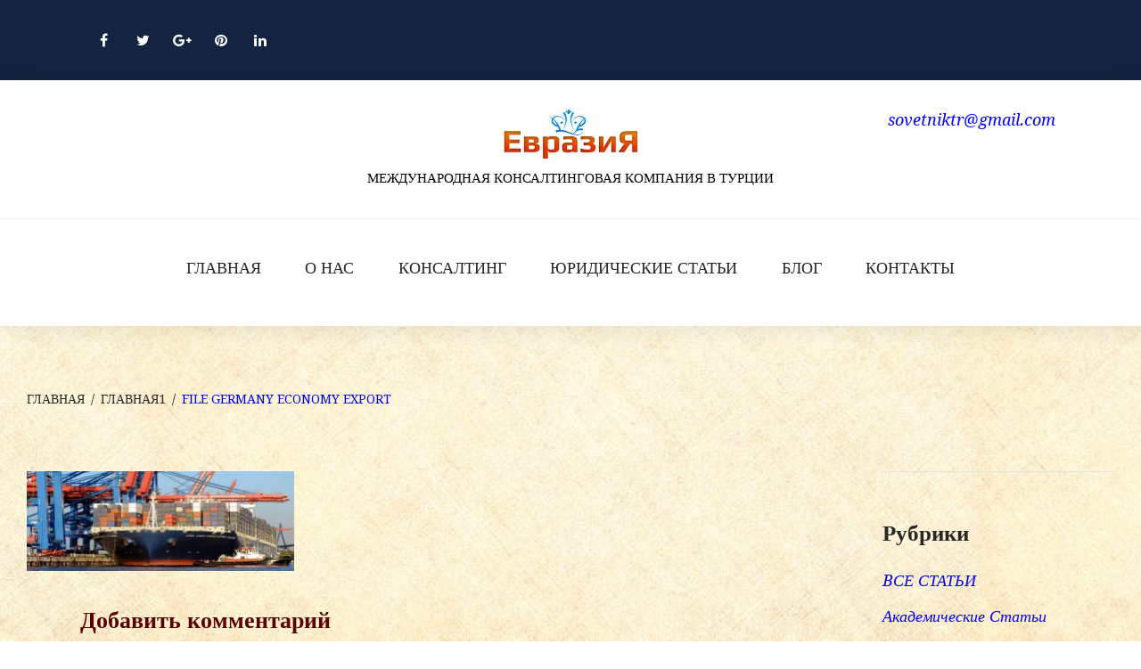

--- FILE ---
content_type: text/html; charset=UTF-8
request_url: https://consultingtr.com/power/file-germany-economy-export-2/
body_size: 19358
content:
<!DOCTYPE html><html dir="ltr" lang="ru-RU" prefix="og: https://ogp.me/ns#"><head><meta charset="UTF-8"><link rel="profile" href="http://gmpg.org/xfn/11"><link rel="pingback" href="https://consultingtr.com/xmlrpc.php"><meta name="viewport" content="width=device-width, initial-scale=1" /><title>FILE GERMANY ECONOMY EXPORT | Консалтинг &quot;ЕвразиЯ&quot;</title><meta name="description" content="epa03374838 (FILE) A file photo dated 13 July 2010 showing the &#039;CMA CGM Christoph Colomb&#039;, one of the largest container ships in the world with a length of 365,50 meters, moored at Hambur container harbour. German exports posted a solid gain in the first half of the year, despite a sharp drop in demand from the some countries in the 17-member eurozone, statistic data released on 30 August 2012 showed. The statistics office said exports from Europe&#039;s biggest economy rose by 4.8 per cent in the first half compared with the same period in 2011, helping Germany to avoid a recession. EPA/MAURIZIO GAMBARINI *** Local Caption *** 00000402248021" /><meta name="robots" content="max-image-preview:large" /><link rel="canonical" href="https://consultingtr.com/power/file-germany-economy-export-2/" /><meta name="generator" content="All in One SEO (AIOSEO) 4.9.3" /><meta property="og:locale" content="ru_RU" /><meta property="og:site_name" content="Консалтинговая Компания &quot;ЕвразиЯ&quot;" /><meta property="og:type" content="article" /><meta property="og:title" content="FILE GERMANY ECONOMY EXPORT | Консалтинг &quot;ЕвразиЯ&quot;" /><meta property="og:description" content="epa03374838 (FILE) A file photo dated 13 July 2010 showing the &#039;CMA CGM Christoph Colomb&#039;, one of the largest container ships in the world with a length of 365,50 meters, moored at Hambur container harbour. German exports posted a solid gain in the first half of the year, despite a sharp drop in demand from the some countries in the 17-member eurozone, statistic data released on 30 August 2012 showed. The statistics office said exports from Europe&#039;s biggest economy rose by 4.8 per cent in the first half compared with the same period in 2011, helping Germany to avoid a recession. EPA/MAURIZIO GAMBARINI *** Local Caption *** 00000402248021" /><meta property="og:url" content="https://consultingtr.com/power/file-germany-economy-export-2/" /><meta property="article:published_time" content="2017-11-20T08:15:57+00:00" /><meta property="article:modified_time" content="2017-11-20T08:15:57+00:00" /><meta name="twitter:card" content="summary" /><meta name="twitter:title" content="FILE GERMANY ECONOMY EXPORT | Консалтинг &quot;ЕвразиЯ&quot;" /><meta name="twitter:description" content="epa03374838 (FILE) A file photo dated 13 July 2010 showing the &#039;CMA CGM Christoph Colomb&#039;, one of the largest container ships in the world with a length of 365,50 meters, moored at Hambur container harbour. German exports posted a solid gain in the first half of the year, despite a sharp drop in demand from the some countries in the 17-member eurozone, statistic data released on 30 August 2012 showed. The statistics office said exports from Europe&#039;s biggest economy rose by 4.8 per cent in the first half compared with the same period in 2011, helping Germany to avoid a recession. EPA/MAURIZIO GAMBARINI *** Local Caption *** 00000402248021" /> <script data-jetpack-boost="ignore" type="application/ld+json" class="aioseo-schema">{"@context":"https:\/\/schema.org","@graph":[{"@type":"BreadcrumbList","@id":"https:\/\/consultingtr.com\/power\/file-germany-economy-export-2\/#breadcrumblist","itemListElement":[{"@type":"ListItem","@id":"https:\/\/consultingtr.com#listItem","position":1,"name":"\u0413\u043b\u0430\u0432\u043d\u0430\u044f","item":"https:\/\/consultingtr.com","nextItem":{"@type":"ListItem","@id":"https:\/\/consultingtr.com\/power\/file-germany-economy-export-2\/#listItem","name":"FILE GERMANY ECONOMY EXPORT"}},{"@type":"ListItem","@id":"https:\/\/consultingtr.com\/power\/file-germany-economy-export-2\/#listItem","position":2,"name":"FILE GERMANY ECONOMY EXPORT","previousItem":{"@type":"ListItem","@id":"https:\/\/consultingtr.com#listItem","name":"\u0413\u043b\u0430\u0432\u043d\u0430\u044f"}}]},{"@type":"ItemPage","@id":"https:\/\/consultingtr.com\/power\/file-germany-economy-export-2\/#itempage","url":"https:\/\/consultingtr.com\/power\/file-germany-economy-export-2\/","name":"FILE GERMANY ECONOMY EXPORT | \u041a\u043e\u043d\u0441\u0430\u043b\u0442\u0438\u043d\u0433 \"\u0415\u0432\u0440\u0430\u0437\u0438\u042f\"","description":"epa03374838 (FILE) A file photo dated 13 July 2010 showing the 'CMA CGM Christoph Colomb', one of the largest container ships in the world with a length of 365,50 meters, moored at Hambur container harbour. German exports posted a solid gain in the first half of the year, despite a sharp drop in demand from the some countries in the 17-member eurozone, statistic data released on 30 August 2012 showed. The statistics office said exports from Europe's biggest economy rose by 4.8 per cent in the first half compared with the same period in 2011, helping Germany to avoid a recession. EPA\/MAURIZIO GAMBARINI *** Local Caption *** 00000402248021","inLanguage":"ru-RU","isPartOf":{"@id":"https:\/\/consultingtr.com\/#website"},"breadcrumb":{"@id":"https:\/\/consultingtr.com\/power\/file-germany-economy-export-2\/#breadcrumblist"},"author":{"@id":"https:\/\/consultingtr.com\/author\/seytablaconsult\/#author"},"creator":{"@id":"https:\/\/consultingtr.com\/author\/seytablaconsult\/#author"},"datePublished":"2017-11-20T11:15:57+03:00","dateModified":"2017-11-20T11:15:57+03:00"},{"@type":"Organization","@id":"https:\/\/consultingtr.com\/#organization","name":"\u041a\u043e\u043d\u0441\u0430\u043b\u0442\u0438\u043d\u0433 \"\u0415\u0432\u0440\u0430\u0437\u0438\u042f\"","description":"\u041c\u0415\u0416\u0414\u0423\u041d\u0410\u0420\u041e\u0414\u041d\u0410\u042f \u041a\u041e\u041d\u0421\u0410\u041b\u0422\u0418\u041d\u0413\u041e\u0412\u0410\u042f \u041a\u041e\u041c\u041f\u0410\u041d\u0418\u042f \u0412 \u0422\u0423\u0420\u0426\u0418\u0418","url":"https:\/\/consultingtr.com\/"},{"@type":"Person","@id":"https:\/\/consultingtr.com\/author\/seytablaconsult\/#author","url":"https:\/\/consultingtr.com\/author\/seytablaconsult\/","name":"\u0418\u0431\u0440\u0430\u0433\u0438\u043c\u043e\u0432 \u0421. A.","image":{"@type":"ImageObject","@id":"https:\/\/consultingtr.com\/power\/file-germany-economy-export-2\/#authorImage","url":"https:\/\/secure.gravatar.com\/avatar\/47abe991aa6cf139e80ff28ba02655607f2b237e04ee486058f3732b3c941423?s=96&d=identicon&r=g","width":96,"height":96,"caption":"\u0418\u0431\u0440\u0430\u0433\u0438\u043c\u043e\u0432 \u0421. A."}},{"@type":"WebSite","@id":"https:\/\/consultingtr.com\/#website","url":"https:\/\/consultingtr.com\/","name":"\u041a\u043e\u043d\u0441\u0430\u043b\u0442\u0438\u043d\u0433 \"\u0415\u0432\u0440\u0430\u0437\u0438\u042f\"","description":"\u041c\u0415\u0416\u0414\u0423\u041d\u0410\u0420\u041e\u0414\u041d\u0410\u042f \u041a\u041e\u041d\u0421\u0410\u041b\u0422\u0418\u041d\u0413\u041e\u0412\u0410\u042f \u041a\u041e\u041c\u041f\u0410\u041d\u0418\u042f \u0412 \u0422\u0423\u0420\u0426\u0418\u0418","inLanguage":"ru-RU","publisher":{"@id":"https:\/\/consultingtr.com\/#organization"}}]}</script> <link rel='dns-prefetch' href='//fonts.googleapis.com' /><link rel='preconnect' href='//i0.wp.com' /><link rel="alternate" type="application/rss+xml" title="Консалтинг &quot;ЕвразиЯ&quot; &raquo; Лента" href="https://consultingtr.com/feed/" /><link rel="alternate" type="application/rss+xml" title="Консалтинг &quot;ЕвразиЯ&quot; &raquo; Лента комментариев" href="https://consultingtr.com/comments/feed/" /><link rel="alternate" type="application/rss+xml" title="Консалтинг &quot;ЕвразиЯ&quot; &raquo; Лента комментариев к &laquo;FILE GERMANY ECONOMY EXPORT&raquo;" href="https://consultingtr.com/power/file-germany-economy-export-2/feed/" /><link rel="alternate" title="oEmbed (JSON)" type="application/json+oembed" href="https://consultingtr.com/wp-json/oembed/1.0/embed?url=https%3A%2F%2Fconsultingtr.com%2Fpower%2Ffile-germany-economy-export-2%2F" /><link rel="alternate" title="oEmbed (XML)" type="text/xml+oembed" href="https://consultingtr.com/wp-json/oembed/1.0/embed?url=https%3A%2F%2Fconsultingtr.com%2Fpower%2Ffile-germany-economy-export-2%2F&#038;format=xml" /><style id='wp-img-auto-sizes-contain-inline-css' type='text/css'>img:is([sizes=auto i],[sizes^="auto," i]){contain-intrinsic-size:3000px 1500px}</style><link rel='stylesheet' id='pt-cv-public-style-css' href='https://consultingtr.com/wp-content/cache/autoptimize/css/autoptimize_single_2c4b48aec258405bb81139cf4cffb071.css?ver=4.2.1' type='text/css' media='all' /><link rel='stylesheet' id='font-awesome-css' href='https://consultingtr.com/wp-content/plugins/cherry-socialize/assets/css/font-awesome.min.css?ver=4.7.0' type='text/css' media='all' /><link rel='stylesheet' id='cherry-socialize-public-css' href='https://consultingtr.com/wp-content/cache/autoptimize/css/autoptimize_single_87156d7548ba1244d9f689c33c355ff7.css?ver=1.1.4' type='text/css' media='all' /><style id='wp-emoji-styles-inline-css' type='text/css'>img.wp-smiley,img.emoji{display:inline !important;border:none !important;box-shadow:none !important;height:1em !important;width:1em !important;margin:0 .07em !important;vertical-align:-.1em !important;background:0 0 !important;padding:0 !important}</style><link rel='stylesheet' id='wp-block-library-css' href='https://consultingtr.com/wp-includes/css/dist/block-library/style.min.css?ver=6.9' type='text/css' media='all' /><style id='classic-theme-styles-inline-css' type='text/css'>/*! This file is auto-generated */
.wp-block-button__link{color:#fff;background-color:#32373c;border-radius:9999px;box-shadow:none;text-decoration:none;padding:calc(.667em + 2px) calc(1.333em + 2px);font-size:1.125em}.wp-block-file__button{background:#32373c;color:#fff;text-decoration:none}</style><link rel='stylesheet' id='aioseo/css/src/vue/standalone/blocks/table-of-contents/global.scss-css' href='https://consultingtr.com/wp-content/cache/autoptimize/css/autoptimize_single_8aeaa129c1f80e6e5dbaa329351d1482.css?ver=4.9.3' type='text/css' media='all' /><style id='global-styles-inline-css' type='text/css'>:root{--wp--preset--aspect-ratio--square:1;--wp--preset--aspect-ratio--4-3:4/3;--wp--preset--aspect-ratio--3-4:3/4;--wp--preset--aspect-ratio--3-2:3/2;--wp--preset--aspect-ratio--2-3:2/3;--wp--preset--aspect-ratio--16-9:16/9;--wp--preset--aspect-ratio--9-16:9/16;--wp--preset--color--black:#000;--wp--preset--color--cyan-bluish-gray:#abb8c3;--wp--preset--color--white:#fff;--wp--preset--color--pale-pink:#f78da7;--wp--preset--color--vivid-red:#cf2e2e;--wp--preset--color--luminous-vivid-orange:#ff6900;--wp--preset--color--luminous-vivid-amber:#fcb900;--wp--preset--color--light-green-cyan:#7bdcb5;--wp--preset--color--vivid-green-cyan:#00d084;--wp--preset--color--pale-cyan-blue:#8ed1fc;--wp--preset--color--vivid-cyan-blue:#0693e3;--wp--preset--color--vivid-purple:#9b51e0;--wp--preset--gradient--vivid-cyan-blue-to-vivid-purple:linear-gradient(135deg,#0693e3 0%,#9b51e0 100%);--wp--preset--gradient--light-green-cyan-to-vivid-green-cyan:linear-gradient(135deg,#7adcb4 0%,#00d082 100%);--wp--preset--gradient--luminous-vivid-amber-to-luminous-vivid-orange:linear-gradient(135deg,#fcb900 0%,#ff6900 100%);--wp--preset--gradient--luminous-vivid-orange-to-vivid-red:linear-gradient(135deg,#ff6900 0%,#cf2e2e 100%);--wp--preset--gradient--very-light-gray-to-cyan-bluish-gray:linear-gradient(135deg,#eee 0%,#a9b8c3 100%);--wp--preset--gradient--cool-to-warm-spectrum:linear-gradient(135deg,#4aeadc 0%,#9778d1 20%,#cf2aba 40%,#ee2c82 60%,#fb6962 80%,#fef84c 100%);--wp--preset--gradient--blush-light-purple:linear-gradient(135deg,#ffceec 0%,#9896f0 100%);--wp--preset--gradient--blush-bordeaux:linear-gradient(135deg,#fecda5 0%,#fe2d2d 50%,#6b003e 100%);--wp--preset--gradient--luminous-dusk:linear-gradient(135deg,#ffcb70 0%,#c751c0 50%,#4158d0 100%);--wp--preset--gradient--pale-ocean:linear-gradient(135deg,#fff5cb 0%,#b6e3d4 50%,#33a7b5 100%);--wp--preset--gradient--electric-grass:linear-gradient(135deg,#caf880 0%,#71ce7e 100%);--wp--preset--gradient--midnight:linear-gradient(135deg,#020381 0%,#2874fc 100%);--wp--preset--font-size--small:13px;--wp--preset--font-size--medium:20px;--wp--preset--font-size--large:36px;--wp--preset--font-size--x-large:42px;--wp--preset--spacing--20:.44rem;--wp--preset--spacing--30:.67rem;--wp--preset--spacing--40:1rem;--wp--preset--spacing--50:1.5rem;--wp--preset--spacing--60:2.25rem;--wp--preset--spacing--70:3.38rem;--wp--preset--spacing--80:5.06rem;--wp--preset--shadow--natural:6px 6px 9px rgba(0,0,0,.2);--wp--preset--shadow--deep:12px 12px 50px rgba(0,0,0,.4);--wp--preset--shadow--sharp:6px 6px 0px rgba(0,0,0,.2);--wp--preset--shadow--outlined:6px 6px 0px -3px #fff,6px 6px #000;--wp--preset--shadow--crisp:6px 6px 0px #000}:where(.is-layout-flex){gap:.5em}:where(.is-layout-grid){gap:.5em}body .is-layout-flex{display:flex}.is-layout-flex{flex-wrap:wrap;align-items:center}.is-layout-flex>:is(*,div){margin:0}body .is-layout-grid{display:grid}.is-layout-grid>:is(*,div){margin:0}:where(.wp-block-columns.is-layout-flex){gap:2em}:where(.wp-block-columns.is-layout-grid){gap:2em}:where(.wp-block-post-template.is-layout-flex){gap:1.25em}:where(.wp-block-post-template.is-layout-grid){gap:1.25em}.has-black-color{color:var(--wp--preset--color--black) !important}.has-cyan-bluish-gray-color{color:var(--wp--preset--color--cyan-bluish-gray) !important}.has-white-color{color:var(--wp--preset--color--white) !important}.has-pale-pink-color{color:var(--wp--preset--color--pale-pink) !important}.has-vivid-red-color{color:var(--wp--preset--color--vivid-red) !important}.has-luminous-vivid-orange-color{color:var(--wp--preset--color--luminous-vivid-orange) !important}.has-luminous-vivid-amber-color{color:var(--wp--preset--color--luminous-vivid-amber) !important}.has-light-green-cyan-color{color:var(--wp--preset--color--light-green-cyan) !important}.has-vivid-green-cyan-color{color:var(--wp--preset--color--vivid-green-cyan) !important}.has-pale-cyan-blue-color{color:var(--wp--preset--color--pale-cyan-blue) !important}.has-vivid-cyan-blue-color{color:var(--wp--preset--color--vivid-cyan-blue) !important}.has-vivid-purple-color{color:var(--wp--preset--color--vivid-purple) !important}.has-black-background-color{background-color:var(--wp--preset--color--black) !important}.has-cyan-bluish-gray-background-color{background-color:var(--wp--preset--color--cyan-bluish-gray) !important}.has-white-background-color{background-color:var(--wp--preset--color--white) !important}.has-pale-pink-background-color{background-color:var(--wp--preset--color--pale-pink) !important}.has-vivid-red-background-color{background-color:var(--wp--preset--color--vivid-red) !important}.has-luminous-vivid-orange-background-color{background-color:var(--wp--preset--color--luminous-vivid-orange) !important}.has-luminous-vivid-amber-background-color{background-color:var(--wp--preset--color--luminous-vivid-amber) !important}.has-light-green-cyan-background-color{background-color:var(--wp--preset--color--light-green-cyan) !important}.has-vivid-green-cyan-background-color{background-color:var(--wp--preset--color--vivid-green-cyan) !important}.has-pale-cyan-blue-background-color{background-color:var(--wp--preset--color--pale-cyan-blue) !important}.has-vivid-cyan-blue-background-color{background-color:var(--wp--preset--color--vivid-cyan-blue) !important}.has-vivid-purple-background-color{background-color:var(--wp--preset--color--vivid-purple) !important}.has-black-border-color{border-color:var(--wp--preset--color--black) !important}.has-cyan-bluish-gray-border-color{border-color:var(--wp--preset--color--cyan-bluish-gray) !important}.has-white-border-color{border-color:var(--wp--preset--color--white) !important}.has-pale-pink-border-color{border-color:var(--wp--preset--color--pale-pink) !important}.has-vivid-red-border-color{border-color:var(--wp--preset--color--vivid-red) !important}.has-luminous-vivid-orange-border-color{border-color:var(--wp--preset--color--luminous-vivid-orange) !important}.has-luminous-vivid-amber-border-color{border-color:var(--wp--preset--color--luminous-vivid-amber) !important}.has-light-green-cyan-border-color{border-color:var(--wp--preset--color--light-green-cyan) !important}.has-vivid-green-cyan-border-color{border-color:var(--wp--preset--color--vivid-green-cyan) !important}.has-pale-cyan-blue-border-color{border-color:var(--wp--preset--color--pale-cyan-blue) !important}.has-vivid-cyan-blue-border-color{border-color:var(--wp--preset--color--vivid-cyan-blue) !important}.has-vivid-purple-border-color{border-color:var(--wp--preset--color--vivid-purple) !important}.has-vivid-cyan-blue-to-vivid-purple-gradient-background{background:var(--wp--preset--gradient--vivid-cyan-blue-to-vivid-purple) !important}.has-light-green-cyan-to-vivid-green-cyan-gradient-background{background:var(--wp--preset--gradient--light-green-cyan-to-vivid-green-cyan) !important}.has-luminous-vivid-amber-to-luminous-vivid-orange-gradient-background{background:var(--wp--preset--gradient--luminous-vivid-amber-to-luminous-vivid-orange) !important}.has-luminous-vivid-orange-to-vivid-red-gradient-background{background:var(--wp--preset--gradient--luminous-vivid-orange-to-vivid-red) !important}.has-very-light-gray-to-cyan-bluish-gray-gradient-background{background:var(--wp--preset--gradient--very-light-gray-to-cyan-bluish-gray) !important}.has-cool-to-warm-spectrum-gradient-background{background:var(--wp--preset--gradient--cool-to-warm-spectrum) !important}.has-blush-light-purple-gradient-background{background:var(--wp--preset--gradient--blush-light-purple) !important}.has-blush-bordeaux-gradient-background{background:var(--wp--preset--gradient--blush-bordeaux) !important}.has-luminous-dusk-gradient-background{background:var(--wp--preset--gradient--luminous-dusk) !important}.has-pale-ocean-gradient-background{background:var(--wp--preset--gradient--pale-ocean) !important}.has-electric-grass-gradient-background{background:var(--wp--preset--gradient--electric-grass) !important}.has-midnight-gradient-background{background:var(--wp--preset--gradient--midnight) !important}.has-small-font-size{font-size:var(--wp--preset--font-size--small) !important}.has-medium-font-size{font-size:var(--wp--preset--font-size--medium) !important}.has-large-font-size{font-size:var(--wp--preset--font-size--large) !important}.has-x-large-font-size{font-size:var(--wp--preset--font-size--x-large) !important}:where(.wp-block-post-template.is-layout-flex){gap:1.25em}:where(.wp-block-post-template.is-layout-grid){gap:1.25em}:where(.wp-block-term-template.is-layout-flex){gap:1.25em}:where(.wp-block-term-template.is-layout-grid){gap:1.25em}:where(.wp-block-columns.is-layout-flex){gap:2em}:where(.wp-block-columns.is-layout-grid){gap:2em}:root :where(.wp-block-pullquote){font-size:1.5em;line-height:1.6}</style><link rel='stylesheet' id='material-icons-css' href='https://consultingtr.com/wp-content/themes/tradex/assets/css/material-icons.min.css?ver=2.2.0' type='text/css' media='all' /><link rel='stylesheet' id='magnific-popup-css' href='https://consultingtr.com/wp-content/themes/tradex/assets/css/magnific-popup.min.css?ver=1.0.1' type='text/css' media='all' /><link rel='stylesheet' id='jquery-swiper-css' href='https://consultingtr.com/wp-content/themes/tradex/assets/css/swiper.min.css?ver=3.3.0' type='text/css' media='all' /><link rel='stylesheet' id='tradex-theme-style-css' href='https://consultingtr.com/wp-content/cache/autoptimize/css/autoptimize_single_97a212bd1cc7764eb779a2e806696ba8.css?ver=1.0.0' type='text/css' media='all' /><link rel='stylesheet' id='cherry-google-fonts-tradex-css' href='//fonts.googleapis.com/css?family=Droid+Serif%3A400%2C700%2C400italic%7CMerriweather%3A700&#038;subset=cyrillic%2Clatin&#038;ver=6.9' type='text/css' media='all' />   <link rel="https://api.w.org/" href="https://consultingtr.com/wp-json/" /><link rel="alternate" title="JSON" type="application/json" href="https://consultingtr.com/wp-json/wp/v2/media/2549" /><link rel="EditURI" type="application/rsd+xml" title="RSD" href="https://consultingtr.com/xmlrpc.php?rsd" /><meta name="generator" content="WordPress 6.9" /><link rel='shortlink' href='https://consultingtr.com/?p=2549' /><meta name="generator" content="Elementor 3.34.1; features: additional_custom_breakpoints; settings: css_print_method-external, google_font-enabled, font_display-auto"><style type="text/css">.recentcomments a{display:inline !important;padding:0 !important;margin:0 !important}</style><style>.e-con.e-parent:nth-of-type(n+4):not(.e-lazyloaded):not(.e-no-lazyload),.e-con.e-parent:nth-of-type(n+4):not(.e-lazyloaded):not(.e-no-lazyload) *{background-image:none !important}@media screen and (max-height:1024px){.e-con.e-parent:nth-of-type(n+3):not(.e-lazyloaded):not(.e-no-lazyload),.e-con.e-parent:nth-of-type(n+3):not(.e-lazyloaded):not(.e-no-lazyload) *{background-image:none !important}}@media screen and (max-height:640px){.e-con.e-parent:nth-of-type(n+2):not(.e-lazyloaded):not(.e-no-lazyload),.e-con.e-parent:nth-of-type(n+2):not(.e-lazyloaded):not(.e-no-lazyload) *{background-image:none !important}}</style><style type="text/css" id="custom-background-css">body.custom-background{background-image:url("https://consultingtr.com/wp-content/uploads/2018/04/3.jpg");background-position:center center;background-size:contain;background-repeat:repeat;background-attachment:fixed}</style><link rel="icon" href="https://i0.wp.com/consultingtr.com/wp-content/uploads/2026/01/cropped-logo_cons.jpg?fit=32%2C32&#038;ssl=1" sizes="32x32" /><link rel="icon" href="https://i0.wp.com/consultingtr.com/wp-content/uploads/2026/01/cropped-logo_cons.jpg?fit=192%2C192&#038;ssl=1" sizes="192x192" /><link rel="apple-touch-icon" href="https://i0.wp.com/consultingtr.com/wp-content/uploads/2026/01/cropped-logo_cons.jpg?fit=180%2C180&#038;ssl=1" /><meta name="msapplication-TileImage" content="https://i0.wp.com/consultingtr.com/wp-content/uploads/2026/01/cropped-logo_cons.jpg?fit=270%2C270&#038;ssl=1" /><style type="text/css">body{font-style:normal;font-weight:400;font-size:18px;line-height:1.4375;font-family:'Droid Serif',serif;letter-spacing:0px;text-align:left;color:#000}h1{font-style:normal;font-weight:400;font-size:33px;line-height:1.16;font-family:'Droid Serif',serif;letter-spacing:0px;text-align:inherit;color:#262626}h2{font-style:normal;font-weight:700;font-size:28px;line-height:1.3;font-family:'Droid Serif',serif;letter-spacing:0px;text-align:inherit;color:#49c7ed}h3{font-style:normal;font-weight:400;font-size:26px;line-height:1.25;font-family:'Droid Serif',serif;letter-spacing:0px;text-align:inherit;color:#262626}h4{font-style:normal;font-weight:600;font-size:21px;line-height:1.3;font-family:'Times New Roman',Times,serif;letter-spacing:0px;text-align:inherit;color:#590000}h5{font-style:normal;font-weight:700;font-size:20px;line-height:1.5;font-family:'Droid Serif',serif;letter-spacing:0px;text-align:inherit;color:#262626}h6{font-style:normal;font-weight:700;font-size:18px;line-height:1.44;font-family:'Droid Serif',serif;letter-spacing:0px;text-align:inherit;color:#262626}@media (min-width:992px){h1{font-size:66px}h2{font-size:46px}h3{font-size:36px}h4{font-size:26px}}a,h1 a:hover,h2 a:hover,h3 a:hover,h4 a:hover,h5 a:hover,h6 a:hover,.not-found .page-title{color:#0202fc}a:hover{color:#262626}.invert{color:#fff}.invert h1{color:#fff}.invert h2{color:#fff}.invert h3{color:#fff}.invert h4{color:#fff}.invert h5{color:#fff}.invert h6{color:#fff}//.invert a{color:#49c7ed}.invert a:hover{color:#fff}@media (min-width:1200px){.container{max-width:1760px}}.page-preloader-cover{background:#49c7ed}.page-preloader>div{background:#49c7ed}.error-404.not-found .page-title{color:#49c7ed}blockquote{font-style:italic;font-weight:400;font-size:22px;line-height:1.25;font-family:Droid Serif,serif;letter-spacing:0;color:#333}@media (min-width:992px){blockquote{font-size:36px}}blockquote cite{font-style:normal;font-weight:700;font-family:Droid Serif,serif}blockquote cite:before{background:#333}blockquote a:hover{color:#0202fc}blockquote:before{color:#49c7ed}code{color:#fff;background:#49c7ed}a{transition:.3s all ease}.entry-content>p>a{font-family:Droid Serif,serif;font-style:italic;font-weight:400}.entry-content>ul>li,.entry-content>ol>li{font-family:Droid Serif,serif;font-style:italic;font-weight:400;color:#49c7ed}.header-container{background-color:#fff;background-image:url();background-repeat:repeat;background-position:center top;background-attachment:scroll}.site-logo{font-style:normal;font-weight:700;font-size:36px;font-family:Merriweather,serif}.site-logo__link:hover{color:#49c7ed}.top-panel{background-color:#142340}.top-panel__message .fa,.top-panel__message .material-icons{color:#49c7ed}.top-panel .set-menu a:hover{color:#fff}.top-panel__menu .menu-item a:hover{color:#fff}.header__message .info-block a[href^="mailto:"]{font-family:Droid Serif,serif;font-weight:400;font-style:italic;color:#0202fc}.header__message .info-block a[href^="mailto:"]:hover{color:#262626}.header__message .info-block i{color:#49c7ed}.search-form__field{color:#000}.search-form__field::-webkit-input-placeholder{color:#000}.search-form__field::-moz-placeholder{color:#000}.search-form__field:-moz-placeholder{color:#000}.search-form__field:-ms-input-placeholder{color:#000}.invert .search-form .btn{color:#fff;background:#49c7ed}.invert .search-form .btn:hover{color:#49c7ed;background:#fff}.top-panel .search-form__submit{color:#49c7ed}.top-panel .search-form__submit:hover{color:#fff}.top-panel .search-form__field{color:#fff}.top-panel .search-form__field::-webkit-input-placeholder{color:#fff}.top-panel .search-form__field::-moz-placeholder{color:#fff}.top-panel .search-form__field:-moz-placeholder{color:#fff}.top-panel .search-form__field:-ms-input-placeholder{color:#fff}.comment-form .submit,.wpcf7-submit,.post-password-form label+input{color:#49c7ed;background-color:#49c7ed;border-color:#49c7ed}.comment-form .submit:hover,.wpcf7-submit:hover,.post-password-form label+input:hover{color:#49c7ed;background-color:#30aed4;border-color:#30aed4}::-webkit-input-placeholder{color:#000}::-moz-placeholder{color:#000}:-moz-placeholder{color:#000}:-ms-input-placeholder{color:#000}.share-btns__link{color:#000}.share-btns__link:hover{color:#0202fc}.single-post .share-btns__link{color:#fff;background:#49c7ed}.single-post .share-btns__link:hover{color:#fff;background:#262626}.invert .social-list a{color:#49c7ed}.invert .social-list a:hover{color:#49c7ed}.social-list .menu-item a{color:#fff;background:#49c7ed}.social-list .menu-item a:hover{color:#262626;background:#fff}.top-panel .social-list li a,.top-panel .social-list li a:hover,.site-footer .social-list li a,.site-footer .social-list li a:hover{background:0 0}.top-panel .social-list li a:hover{color:#49c7ed}.site-footer .social-list li a:hover{color:#49c7ed}.main-navigation .menu>li>a{color:#262626;font-family:Droid Serif,serif;font-weight:400;font-style:normal}.main-navigation .menu>li>a:after{background:#49c7ed}@media (max-width:767px){.main-navigation .menu>li>a:after{background:0 0}}.main-navigation .menu>li>a:hover,.main-navigation .menu>li.menu-hover>a,.main-navigation .menu>li.current_page_item>a,.main-navigation .menu>li.current_page_ancestor>a,.main-navigation .menu>li.current-menu-item>a,.main-navigation .menu>li.current-menu-ancestor>a{color:#49c7ed}.main-navigation ul ul a{color:#fff;background:#262626;font-family:Droid Serif,serif;font-weight:400;font-style:normal}.main-navigation .sub-menu>li>a:hover,.main-navigation .sub-menu>li.menu-hover>a,.main-navigation .sub-menu>li.current_page_item>a,.main-navigation .sub-menu>li.current_page_ancestor>a,.main-navigation .sub-menu>li.current-menu-item>a,.main-navigation .sub-menu>li.current-menu-ancestor>a{color:#49c7ed}.main-navigation .sub-menu{background:#49c7ed}.menu-item__desc{color:#000;font-style:normal;font-weight:400;font-family:'Droid Serif',serif}.footer-menu__items li.current-menu-item a,.footer-menu__items li.current_page_item a{color:#000}.top-panel__menu .current_page_item a{color:#fff}.main-navigation.isStuck{background-color:#fff}.menu-toggle__icon,.menu-toggle span{color:#262626}.menu-toggle span{font-family:Droid Serif,serif;font-weight:400;font-style:normal}@media (max-width:767px){.main-menu__wrap{background:#262626}.main-menu__wrap .menu>li{background-color:#fff}.main-menu__wrap .top-panel__menu .menu-item a{color:#fff}.main-menu__wrap .top-panel__menu .menu-item.current-menu-item a{color:#49c7ed}.main-menu__wrap .menu .sub-menu-toggle{color:#49c7ed}.main-menu__wrap .menu .sub-menu .sub-menu-toggle{color:#fff}}.post__cats a,.sticky__label{color:#fff;background-color:#49c7ed}.post__cats a:hover{color:#fff;background-color:#262626}.posted-by,.posted-by__author,.post-featured-content{color:#000}.posted-by,.posted-by__author,.post-featured-content,.post__tags,.post__comments,.post__date{font-family:Droid Serif,serif;font-style:normal;font-weight:400}.post__tags a,.post__date a,.post__comments a{color:#49c7ed}.post__tags a:hover,.post__date a:hover,.post__comments a:hover{color:#262626}.posted-by a:hover,.posted-by__author:hover{color:#262626}.invert .post__cats a:hover{color:#0202fc;background-color:#fff}.format-quote .post-quote{color:#fff;background-color:#49c7ed}.post-format-link{color:#fff;background-color:rgba(73,199,237,.78)}.post-format-link:hover{color:#fff;background-color:rgba(38,38,38,.78)}.post-format-link{font-family:Droid Serif,serif;font-style:italic;font-weight:400}.entry-post-format-audio{background:#142340}.entry-post-format-audio .post-format-audio-caption,.entry-post-format-audio .post-format-audio-description{color:#fff}.entry-post-format-audio .post-format-audio-description{font-family:Droid Serif,serif;font-style:italic;font-weight:400}.entry-post-format-audio .mejs-container .mejs-time-rail .mejs-time-loaded{background:#63e1ff}.entry-post-format-audio .mejs-controls .mejs-time-rail .mejs-time-current{background:#7cfaff}.format-image .post-thumbnail__link:before{background:rgba(38,38,38,.2);color:rgba(255,255,255,.3)}.format-gallery .swiper-button-next i,.format-gallery .swiper-button-prev i{color:#fff}.post-author__holder{background-color:#262626}.post-author__title a:hover{color:}#cancel-comment-reply-link{color:#49c7ed}#cancel-comment-reply-link:hover{color:#49c7ed}.comment-reply-title,.comments-title{font-style:normal;font-weight:700;font-family:'Droid Serif',serif;color:#590000}.comment-metadata{font-family:Droid Serif,serif;font-style:italic;font-weight:400}.page-numbers,.page-links a{color:#262626}a.page-numbers:hover,.page-numbers.current,.page-links a:hover,.page-links>.page-links__item{color:#49c7ed}.page-numbers.next,.page-numbers.prev,#tm_builder_outer_content .pagination a.next,#tm_builder_outer_content .pagination a.prev{color:#fff;background:#49c7ed}.page-numbers.next:hover,.page-numbers.prev:hover,#tm_builder_outer_content .pagination a.next:hover,#tm_builder_outer_content .pagination a.prev:hover{color:#fff;background:#262626}.breadcrumbs__item{font-style:normal;font-weight:400;font-size:14px;line-height:2;font-family:'Droid Serif',serif;letter-spacing:0px}.breadcrumbs__item-target,.breadcrumbs__item-link:hover{color:#0202fc}.breadcrumbs__item-link,.breadcrumbs__item-sep{color:#262626}.post-navigation .nav-links a .nav-text{font-style:normal;font-weight:700;font-family:'Droid Serif',serif}.post-navigation .nav-links a .post-title{font-style:normal;font-weight:600;font-family:'Times New Roman',Times,serif;color:#262626}.post-navigation .nav-links .nav-previous>a:before,.post-navigation .nav-links .nav-next>a:after{color:#fff;background:#49c7ed}.post-navigation .nav-links .nav-previous>a:hover:before,.post-navigation .nav-links .nav-next>a:hover:after{color:#fff;background:#262626}.site-footer{background-color:#142340}.footer-area-wrap{background-color:#142340}.site-info a:hover{color:#000}.footer-copyright a{color:#fff}.footer-copyright a:hover{color:#49c7ed}.footer-menu li a{font-family:Droid Serif,serif;font-weight:400;font-style:normal}.footer-menu li a:hover{color:#fff}.footer-area{color:rgba(255,255,255,.7)}.footer-area .widget.custom-posts .post__cats a{color:#fff}.footer-area .widget.custom-posts .post__cats a:hover{color:#262626}#toTop{color:#fff;background-color:#49c7ed}#toTop:hover{background-color:#262626}.page-preloader__cube:before{background-color:#49c7ed}.page-preloader-cover{background-color:#262626}.tm-hb__wrapper .tm-hb__title{font-style:normal;font-weight:700;line-height:1.5;font-family:'Droid Serif',serif;letter-spacing:0px;color:#fff}.tm-hb__wrapper .tm-hb__content a{color:#fff}.tm-hb__wrapper .tm-hb__content a:hover{color:#49c7ed}.tm-hb__wrapper .tm-hb__content a[href^='tel:']{font-style:normal;font-weight:700;line-height:1.5;font-family:'Droid Serif',serif;letter-spacing:0px}.tm-hb__wrapper .tm-hb__close,.tm-hb__wrapper .tm-hb__content i{color:#fff;background-color:#49c7ed;border-color:#49c7ed}.tm-hb__wrapper .tm-hb__close:hover{color:#fff;border-color:#fff;background-color:transparent;box-shadow:none}.btn-primary,.btn-secondary,.btn-primary:hover,.btn-secondary:hover,#tm_builder_outer_content .tm_pb_button,#tm_builder_outer_content .tm_pb_button:hover,#tm_builder_outer_content .tm_pb_promo a.tm_pb_promo_button{color:#fff}.btn-primary,.btn-secondary,#tm_builder_outer_content .tm_pb_button{font-family:Droid Serif,serif;font-style:normal}.btn-primary,.comment-form .btn-primary,#tm_builder_outer_content a.tm_pb_button,#tm_builder_outer_content .tm_pb_button.btn-primary{color:#fff;background-color:#49c7ed;border-color:#49c7ed}.btn-primary:hover,.comment-form .btn-primary:hover,#tm_builder_outer_content a.tm_pb_button:hover,#tm_builder_outer_content .tm_pb_button.btn-primary:hover{color:#fff;background-color:#262626;border-color:#262626}.btn-primary:focus,.comment-form .btn-primary:focus,#tm_builder_outer_content .tm_pb_button.btn-primary:focus{background-color:#262626;border-color:#262626}.btn-secondary,#tm_builder_outer_content button.tm_pb_button,#tm_builder_outer_content .tm_pb_button.btn-secondary,#tm_builder_outer_content .tm_pb_promo a.tm_pb_promo_button{color:#fff;background-color:#49c7ed;border-color:#49c7ed}.btn-secondary:hover,#tm_builder_outer_content button.tm_pb_button:hover,#tm_builder_outer_content .tm_pb_button.btn-secondary:hover,#tm_builder_outer_content .tm_pb_promo a.tm_pb_promo_button:hover{color:#fff;background-color:#262626;border-color:#262626}.btn-secondary:focus,#tm_builder_outer_content .tm_pb_button.btn-secondary:focus{background-color:#262626;border-color:#262626}.invert .btn-primary,#tm_builder_outer_content .invert a.tm_pb_button,#tm_builder_outer_content .invert .tm_pb_button.btn-primary,#tm_builder_outer_content .invert .tm_pb_contact_submit.tm_pb_button,#tm_builder_outer_content .invert .tm_pb_promo a.tm_pb_promo_button,.tm-hb__wrapper .btn-primary{color:#262626;background-color:#fff;border-color:#fff}.invert .btn-primary:hover,.tm-hb__wrapper .btn-primary:hover,#tm_builder_outer_content .invert a.tm_pb_button:hover,#tm_builder_outer_content .invert .tm_pb_contact_submit.tm_pb_button:hover,#tm_builder_outer_content .invert .tm_pb_button.btn-primary:hover,#tm_builder_outer_content .invert .tm_pb_promo a.tm_pb_promo_button:hover{color:#fff;background-color:transparent;box-shadow:none}#tm_builder_outer_content .tm_pb_post_slider .tm_pb_button:hover,#tm_builder_outer_content .tm_pb_slide .tm_pb_button:hover{color:#262626;background-color:#fff;border-color:#fff}.widget li{color:#0202fc}.invert .widget li{color:#49c7ed}.invert .widget select{color:#000}.widget_calendar caption{color:#fff;background-color:#49c7ed}.widget_calendar caption{font-style:normal;font-weight:700;font-family:'Droid Serif',serif}.widget_calendar thead tr th{font-style:normal;font-weight:600;font-family:'Times New Roman',Times,serif}.widget_calendar thead tr th,.widget_calendar tbody tr td{color:#590000}.widget_calendar tbody tr td a{border-color:#000;color:#590000}.widget_calendar tbody tr td a:hover{background:#49c7ed;border-color:#49c7ed;color:#fff}.widget_calendar tfoot tr td a{font-style:normal;font-weight:700;font-family:'Droid Serif',serif;color:#000}.widget_calendar tfoot tr td a:hover{color:#262626}.widget_calendar th{color:#49c7ed}.invert .widget_calendar th,.invert .widget_calendar tbody tr td{color:#fff}.invert .widget_calendar tfoot tr td a{color:#49c7ed}.invert .widget_calendar tfoot tr td a:hover{color:#fff}.invert .widget_calendar tbody tr td a{border-color:#fff;color:#fff}.invert .widget_calendar tbody tr td a:hover{background:#49c7ed;border-color:#49c7ed;color:#fff}.widget_recent_entries .post-date{color:#000}.invert .widget_recent_entries .post-date{color:rgba(255,255,255,.7)}.widget_recent_entries a,.widget_recent_comments a{font-style:normal;font-weight:600;font-family:'Times New Roman',Times,serif;color:#262626}.widget_recent_entries a:hover,.widget_recent_comments a:hover{color:#0202fc}.invert .widget_recent_entries a,.invert .widget_recent_comments a{color:#49c7ed}.invert .widget_recent_entries a:hover,.invert .widget_recent_comments a:hover{color:#fff}.widget_recent_entries .post-date{color:#49c7ed;font-family:Droid Serif,serif;font-style:italic;font-weight:400}.widget_recent_comments li{color:#000;font-family:Droid Serif,serif;font-style:italic;font-weight:400}.widget_recent_comments .comment-author-link,.widget_recent_comments .comment-author-link a{color:#000;font-family:Droid Serif,serif;font-style:italic;font-weight:400}.widget_recent_comments .comment-author-link a:hover{color:#0202fc}.invert .widget_recent_comments .comment-author-link,.invert .widget_recent_comments .comment-author-link a{color:rgba(255,255,255,.7)}.invert .widget_recent_comments .comment-author-link a:hover{color:#fff}.widget_tag_cloud a{color:#000;font-family:Droid Serif,serif;font-style:italic;font-weight:400}.invert .widget_tag_cloud a{color:rgba(255,255,255,.7)}.widget_tag_cloud a:hover{color:#0202fc}.widget_archive,.widget_categories,.widget_pages,.widget_meta,.widget_rss,.widget_nav_menu{font-family:Droid Serif,serif;font-style:italic;font-weight:400}.widget .select_wrap select,.widget .select_wrap option{font-style:normal;font-weight:400;font-family:'Droid Serif',serif}.footer-area .widget:not(.widget-subscribe) .widget-title{font-family:Droid Serif,serif;font-weight:400;font-style:normal}.footer-area .widget a:not(.btn){font-family:Droid Serif,serif;font-weight:400;font-style:normal;color:#49c7ed}.footer-area .widget a:not(.btn):hover{color:#fff}.sidebar-primary .widget-about,.sidebar-secondary .widget-about{background:#49c7ed;color:#fff}.sidebar-primary .widget-about *,.sidebar-secondary .widget-about *{color:#fff}.rsswidget{font-style:normal;font-weight:600;font-family:'Times New Roman',Times,serif;color:#262626}.rsswidget:hover{color:#0202fc}.rssSummary{font-style:normal;font-weight:400;font-family:'Droid Serif',serif;color:#262626}.invert .rsswidget{color:#49c7ed}.invert .rsswidget:hover{color:#fff}.invert .rssSummary{color:rgba(255,255,255,.7)}.invert blockquote{color:rgba(255,255,255,.7)}.invert blockquote cite{color:rgba(255,255,255,.5)}.invert blockquote cite:before{background:rgba(255,255,255,.5)}.widget-taxonomy-tiles__content:before{background-color:#49c7ed}.widget-taxonomy-tiles__inner:hover .widget-taxonomy-tiles__content:before{background-color:#49c7ed}.widget-taxonomy-tiles__content a:hover{color:#0202fc}.invert .widget-image-grid__content:before{background:#49c7ed}.invert .widget-image-grid__title a:hover,.invert .widget-image-grid__link:hover{color:#49c7ed}.swiper-slide:hover{background-color:rgba(73,199,237,.1)}.swiper-pagination-bullet{background-color:#49c7ed}.swiper-button-next,.swiper-button-prev{color:#49c7ed;background-color:#49c7ed}.swiper-button-next:not(.swiper-button-disabled):hover{color:#49c7ed;background-color:#49c7ed}.swiper-button-prev:not(.swiper-button-disabled):hover{color:#49c7ed;background-color:#49c7ed}.smart-slider__instance .sp-arrow{color:#49c7ed;background-color:#49c7ed}.smart-slider__instance .sp-next-arrow:hover,.smart-slider__instance .sp-previous-arrow:hover{color:#49c7ed;background-color:#49c7ed}.smart-slider__instance .sp-selected-thumbnail{border-color:#49c7ed}.smart-slider__instance .sp-image-container:after{background:rgba(73,199,237,.5)}.instagram__cover{background-color:#49c7ed}.invert .instagram__cover{background-color:#49c7ed;color:#49c7ed}.subscribe-block__input{color:#000}.widget-subscribe .subscribe-block{background-color:#49c7ed}.widget-subscribe .follow-block{background-color:#262626}.invert .widget-subscribe .follow-block{background-color:#fff;color:#000}.invert .widget-subscribe .follow-block .widget-title{color:#590000}.invert .widget-subscribe .follow-block .social-list ul li a:hover{background:#49c7ed;color:#fff}.tm_pb_builder #tm_builder_outer_content .tm-pb-slider-arrows .tm-pb-arrow-prev,.tm_pb_builder #tm_builder_outer_content .tm-pb-slider-arrows .tm-pb-arrow-next{background-color:#49c7ed}.tm_pb_builder #tm_builder_outer_content .tm-pb-slider-arrows .tm-pb-arrow-prev:before,.tm_pb_builder #tm_builder_outer_content .tm-pb-slider-arrows .tm-pb-arrow-next:before{color:#fff}.tm_pb_builder #tm_builder_outer_content .tm-pb-slider-arrows .tm-pb-arrow-prev:hover,.tm_pb_builder #tm_builder_outer_content .tm-pb-slider-arrows .tm-pb-arrow-next:hover{background-color:#fff}.tm_pb_builder #tm_builder_outer_content .tm-pb-slider-arrows .tm-pb-arrow-prev:hover:before,.tm_pb_builder #tm_builder_outer_content .tm-pb-slider-arrows .tm-pb-arrow-next:hover:before{color:#262626}#tm_builder_outer_content .tm_pb_video_overlay .tm_pb_video_overlay_hover a.tm_pb_video_play:before{background:rgba(73,199,237,.75)}#tm_builder_outer_content .tm_pb_blog .entry-title{font-style:normal;font-weight:600;font-family:'Times New Roman',Times,serif}#tm_builder_outer_content .tm_pb_blog .tm_pb_post_meta{font-family:Droid Serif,serif;font-weight:400;font-style:normal}#tm_builder_outer_content .tm_pb_blog .published{color:#49c7ed}#tm_builder_outer_content .tm_pb_blog .entry-title a:hover{color:#49c7ed}#tm_builder_outer_content .tm_pb_blog .author a{color:#000}#tm_builder_outer_content .tm_pb_blog .author a:hover{color:#49c7ed}#tm_builder_outer_content .tm_audio_content,#tm_builder_outer_content .tm_quote_content,#tm_builder_outer_content .tm_link_content{background-color:#49c7ed}#tm_builder_outer_content .tm_quote_content cite:before{background:#fff}#tm_builder_outer_content .tm_link_content .tm_link_main_url:hover{color:#262626!important}.tm_pb_builder #tm_builder_outer_content .tm_pb_tabs .tm_pb_tabs_controls li:hover{background:#49c7ed}#tm_builder_outer_content .tm_pb_number_counter .percent{border-color:#49c7ed}#tm_builder_outer_content .tm_pb_number_counter .percent:hover{background-color:#49c7ed}.tm_pb_builder #tm_builder_outer_content div.tm_pb_pricing_table.tm_pb_featured_table{border-color:#49c7ed}.tm_pb_builder #tm_builder_outer_content .tm_pb_pricing_content_top:after{border-bottom-color:#49c7ed}#tm_builder_outer_content .tm_pb_team_member .tm_pb_member_social_links li a.tm_pb_font_icon{background:#49c7ed}#tm_builder_outer_content .tm_pb_team_member .tm_pb_member_social_links li a.tm_pb_font_icon:hover{background:#262626}#tm_builder_outer_content .tm_pb_testimonial .tm_pb_testimonial_author{font-style:normal;font-weight:700;font-size:18px;line-height:1.44;font-family:'Droid Serif',serif;color:#262626}#tm_builder_outer_content .tm_pb_testimonial .tm_pb_testimonial_author:before{background:#333}#tm_builder_outer_content .tm_pb_countdown_timer_container .section span.countdown-sep{color:#49c7ed}#tm_builder_outer_content .tm_pb_countdown_timer_container span.countdown-sep:before,#tm_builder_outer_content .tm_pb_countdown_timer_container span.countdown-sep:after{background:#49c7ed}#tm_builder_outer_content .tm_pb_countdown_timer_circle_layout .tm_pb_countdown_timer_container span.countdown-sep:before,#tm_builder_outer_content .tm_pb_countdown_timer_circle_layout .tm_pb_countdown_timer_container span.countdown-sep:after{background:#fff}#tm_builder_outer_content .tm_pb_blurb_content ul li,#tm_builder_outer_content .tm_pb_text ul li{color:#49c7ed}#tm_builder_outer_content .tm_pb_contact_form .tm_pb_contact_form_input{color:#000}#tm_builder_outer_content div.tm_pb_post_slider.tm_pb_bg_layout_light{background:#49c7ed}#tm_builder_outer_content div.tm_pb_post_slider .tm_pb_slide_content{color:#fff}#tm_builder_outer_content div.tm_pb_post_slider .tm_pb_slide_content .post-meta{color:#fff!important}#tm_builder_outer_content div.tm_pb_post_slider .tm_pb_slide_content .post-meta a{color:#49c7ed!important}#tm_builder_outer_content div.tm_pb_post_slider .tm_pb_slide_content .post-meta a:hover{color:#fff!important}#tm_builder_outer_content .tm_pb_blurb:hover{box-shadow:6px 8px 24px 0 rgba(38,38,38,.2)}.widget_nav_menu li.active a{color:#262626}</style><style type="text/css" id="wp-custom-css">.entry-meta{display:none}.entry-title{text-transform:none;font-size:32px;font-weight:700;line-height:1.2;margin-bottom:20px;color:#1a1a1a}</style>  <noscript><div><img src="https://mc.yandex.ru/watch/48401009" style="position:absolute; left:-9999px;" alt="" /></div></noscript><meta name="google-site-verification" content="5rZaXW73-oUoGzM6mYjNnkFJD24r3I3X38vrGl7YpWo" /><meta name="yandex-verification" content="ed82ce29f74ecdb4" /></head><body class="attachment wp-singular attachment-template-default attachmentid-2549 attachment-jpeg custom-background wp-theme-tradex header-layout-fullwidth content-layout-boxed footer-layout-fullwidth blog-grid-2-cols position-one-right-sidebar sidebar-1-4 elementor-default elementor-kit-5125"><div class="page-preloader-cover"><div class="page-preloader square-spin"><div></div></div></div><div id="page" class="site"> <a class="skip-link screen-reader-text" href="#content">Skip to content</a><header id="masthead" class="site-header centered" role="banner"><div class="top-panel"><div class="top-panel__wrap"><div class="top-panel__inner"><div class="social-list social-list--header social-list--icon"><ul id="social-list-1" class="social-list__items inline-list"><li id="menu-item-1790" class="menu-item menu-item-type-custom menu-item-object-custom menu-item-1790"><a href="https://www.facebook.com/"><span class="screen-reader-text">Facebook</span></a></li><li id="menu-item-1791" class="menu-item menu-item-type-custom menu-item-object-custom menu-item-1791"><a href="https://twitter.com"><span class="screen-reader-text">Twitter</span></a></li><li id="menu-item-1792" class="menu-item menu-item-type-custom menu-item-object-custom menu-item-1792"><a href="https://plus.google.com/"><span class="screen-reader-text">Google +</span></a></li><li id="menu-item-1793" class="menu-item menu-item-type-custom menu-item-object-custom menu-item-1793"><a href="https://pinterest.com/"><span class="screen-reader-text">Pinterest</span></a></li><li id="menu-item-1794" class="menu-item menu-item-type-custom menu-item-object-custom menu-item-1794"><a href="https://www.linkedin.com/"><span class="screen-reader-text">LinkedIn</span></a></li></ul></div></div></div></div><div class="header-container"><div class="header-container_wrap"><div class="site-branding"><div class="site-logo"><a class="site-logo__link" href="https://consultingtr.com/" rel="home"><img src="https://consultingtr.com/wp-content/uploads/2026/01/logo.png" alt="Консалтинг &quot;ЕвразиЯ&quot;" class="site-link__img"  width="150" height="56"></a></div><div class="site-description">МЕЖДУНАРОДНАЯ КОНСАЛТИНГОВАЯ КОМПАНИЯ В ТУРЦИИ</div></div><div class="header__message"><div class="info-block"><a href="mailto:sovetniktr@gmail.com"><em>sovetniktr@gmail.com</em></a></div></div><nav id="site-navigation" class="main-navigation" role="navigation"> <button class="menu-toggle" aria-controls="main-menu" aria-expanded="false"> <i class="menu-toggle__icon fa fa-bars"></i> <span>Menu</span> </button><div class="main-menu__wrap"><ul id="main-menu" class="menu"><li id="menu-item-5274" class="menu-item menu-item-type-post_type menu-item-object-page menu-item-home menu-item-5274"><a href="https://consultingtr.com/">ГЛАВНАЯ</a></li><li id="menu-item-2007" class="menu-item menu-item-type-post_type menu-item-object-page menu-item-has-children menu-item-2007"><a href="https://consultingtr.com/o-nas/">О НАС</a><ul class="sub-menu"><li id="menu-item-2046" class="menu-item menu-item-type-post_type menu-item-object-page menu-item-2046"><a href="https://consultingtr.com/o-nas/">О НАС</a></li><li id="menu-item-2048" class="menu-item menu-item-type-post_type menu-item-object-page menu-item-2048"><a href="https://consultingtr.com/pravilo-okazanie-uslug/">ПРАВИЛО ОКАЗАНИЕ УСЛУГ</a></li><li id="menu-item-2085" class="menu-item menu-item-type-post_type menu-item-object-page menu-item-2085"><a href="https://consultingtr.com/abonentskoe-obsluzhivanie-2/">АБОНЕНТСКОЕ ОБСЛУЖИВАНИЕ</a></li><li id="menu-item-2047" class="menu-item menu-item-type-post_type menu-item-object-page menu-item-2047"><a href="https://consultingtr.com/politika-konfidencialnosti/">ПОЛИТИКА КОНФИДЕНЦИАЛЬНОСТИ</a></li><li id="menu-item-2005" class="menu-item menu-item-type-post_type menu-item-object-page menu-item-2005"><a href="https://consultingtr.com/dokumenty-dlja-skachivanija/">АКТУАЛЬНЫЕ СТАТЬИ</a></li></ul></li><li id="menu-item-2008" class="menu-item menu-item-type-post_type menu-item-object-page menu-item-has-children menu-item-2008"><a href="https://consultingtr.com/konsalting/">КОНСАЛТИНГ</a><ul class="sub-menu"><li id="menu-item-3088" class="menu-item menu-item-type-post_type menu-item-object-page menu-item-3088"><a href="https://consultingtr.com/privlekatelnost-i-etapi-jemigracii-v-turciju/">ЭМИГРАЦИЯ В ТУРЦИЮ</a></li><li id="menu-item-2009" class="menu-item menu-item-type-post_type menu-item-object-page menu-item-2009"><a href="https://consultingtr.com/konsalting/auditorskie-uslugi/">БУХГАЛТЕРСКИЕ УСЛУГИ В ТУРЦИИ</a></li><li id="menu-item-2017" class="menu-item menu-item-type-post_type menu-item-object-page menu-item-2017"><a href="https://consultingtr.com/konsalting/registracija-firmy-v-turcii/">РЕГИСТРАЦИЯ КОМПАНИИ В ТУРЦИИ</a></li><li id="menu-item-2020" class="menu-item menu-item-type-post_type menu-item-object-page menu-item-2020"><a href="https://consultingtr.com/konsalting/finansovyj-konsalting/">ФИНАНСОВЫЙ КОНСАЛТИНГ</a></li><li id="menu-item-2010" class="menu-item menu-item-type-post_type menu-item-object-page menu-item-2010"><a href="https://consultingtr.com/konsalting/autosoring/">АУТСОРСИНГ В ТУРЦИИ</a></li><li id="menu-item-2018" class="menu-item menu-item-type-post_type menu-item-object-page menu-item-2018"><a href="https://consultingtr.com/konsalting/upravlencheskij-konsalting/">УПРАВЛЕНЧЕСКИЙ КОНСАЛТИНГ</a></li><li id="menu-item-2011" class="menu-item menu-item-type-post_type menu-item-object-page menu-item-2011"><a href="https://consultingtr.com/konsalting/biznes-planirovanie/">БИЗНЕС ПЛАНИРОВАНИЕ</a></li><li id="menu-item-2012" class="menu-item menu-item-type-post_type menu-item-object-page menu-item-2012"><a href="https://consultingtr.com/konsalting/investicii/">ИНВЕСТИЦИИ В ТУРЦИИ</a></li><li id="menu-item-2013" class="menu-item menu-item-type-post_type menu-item-object-page menu-item-2013"><a href="https://consultingtr.com/konsalting/issledovanie-rynka/">ИССЛЕДОВАНИЕ РЫНКА</a></li><li id="menu-item-2019" class="menu-item menu-item-type-post_type menu-item-object-page menu-item-2019"><a href="https://consultingtr.com/konsalting/uslugi-perevodov/">УСЛУГИ ПЕРЕВОДА В ТУРЦИИ</a></li></ul></li><li id="menu-item-2021" class="menu-item menu-item-type-post_type menu-item-object-page menu-item-has-children menu-item-2021"><a href="https://consultingtr.com/juridicheskij-otdel/">ЮРИДИЧЕСКИЕ СТАТЬИ</a><ul class="sub-menu"><li id="menu-item-2028" class="menu-item menu-item-type-post_type menu-item-object-page menu-item-2028"><a href="https://consultingtr.com/juridicheskij-otdel/nalogovoe-pravo/">НАЛОГОВОЕ ПРАВО</a></li><li id="menu-item-2025" class="menu-item menu-item-type-post_type menu-item-object-page menu-item-2025"><a href="https://consultingtr.com/juridicheskij-otdel/vozvrat-problemnyh-dolgov/">ВОЗВРАТ ПРОБЛЕМНЫХ ДОЛГОВ</a></li><li id="menu-item-2027" class="menu-item menu-item-type-post_type menu-item-object-page menu-item-2027"><a href="https://consultingtr.com/juridicheskij-otdel/mezhdunarodnyj-kommercheskij-arbitrazh/">КОММЕРЧЕСКИЙ  АРБИТРАЖ В ТУРЦИИ</a></li><li id="menu-item-2036" class="menu-item menu-item-type-post_type menu-item-object-page menu-item-2036"><a href="https://consultingtr.com/juridicheskij-otdel/juridicheskie-konsultacii/">ЮРИДИЧЕСКИЕ КОНСУЛЬТАЦИИ</a></li><li id="menu-item-2030" class="menu-item menu-item-type-post_type menu-item-object-page menu-item-2030"><a href="https://consultingtr.com/juridicheskij-otdel/potrebitelskij-ugolok/">ПРАВА ПОТРЕБИТЕЛЕЙ В ТУРЦИИ</a></li><li id="menu-item-2023" class="menu-item menu-item-type-post_type menu-item-object-page menu-item-2023"><a href="https://consultingtr.com/juridicheskij-otdel/bankrotstvo-predprijatij/">БАНКРОТСТВО В ТУРЦИИ</a></li><li id="menu-item-2033" class="menu-item menu-item-type-post_type menu-item-object-page menu-item-2033"><a href="https://consultingtr.com/juridicheskij-otdel/trudovye-spory/">ТРУДОВЫЕ СПОРЫ В ТУРЦИИ</a></li><li id="menu-item-2031" class="menu-item menu-item-type-post_type menu-item-object-page menu-item-2031"><a href="https://consultingtr.com/juridicheskij-otdel/predstavitelstvo-v-sude/">ПРЕДСТАВИТЕЛЬСТВО В СУДЕ</a></li><li id="menu-item-2032" class="menu-item menu-item-type-post_type menu-item-object-page menu-item-2032"><a href="https://consultingtr.com/juridicheskij-otdel/semejnoe-pravo/">СEМЕЙНОЕ ПРАВО ТУРЦИИ</a></li><li id="menu-item-2024" class="menu-item menu-item-type-post_type menu-item-object-page menu-item-2024"><a href="https://consultingtr.com/juridicheskij-otdel/vzyskanie-strahovogo-vozmeshhenija/">ВЗЫСКАНИЕ СТРАХОВОГО ВОЗМЕЩЕНИЯ</a></li><li id="menu-item-2026" class="menu-item menu-item-type-post_type menu-item-object-page menu-item-2026"><a href="https://consultingtr.com/juridicheskij-otdel/dogovornoe-pravo/">ДОГОВОРНОЕ ПРАВО ТУРЦИИ</a></li><li id="menu-item-2029" class="menu-item menu-item-type-post_type menu-item-object-page menu-item-2029"><a href="https://consultingtr.com/juridicheskij-otdel/oformlenie-nasledstva/">ОФОРМЛЕНИЕ НАСЛЕДСТВА</a></li><li id="menu-item-2022" class="menu-item menu-item-type-post_type menu-item-object-page menu-item-2022"><a href="https://consultingtr.com/juridicheskij-otdel/advokat-po-ugolovnym-delam/">УГОЛОВНОЕ ПРАВО ТУРЦИИ</a></li><li id="menu-item-2035" class="menu-item menu-item-type-post_type menu-item-object-page menu-item-2035"><a href="https://consultingtr.com/juridicheskij-otdel/juridicheskaja-zashhita-intellektualnoj-sobstvennosti/">ПРАВА И ЗАЩИТА ИНТЕЛЛЕКТУАЛЬНОЙ СОБСТВЕННОСТИ В ТУРЦИИ</a></li></ul></li><li id="menu-item-2003" class="menu-item menu-item-type-post_type menu-item-object-page menu-item-2003"><a href="https://consultingtr.com/blog/">БЛОГ</a></li><li id="menu-item-2006" class="menu-item menu-item-type-post_type menu-item-object-page menu-item-2006"><a href="https://consultingtr.com/contacts/">КОНТАКТЫ</a></li></ul></div></nav></div></div></header><div id="content" class="site-content container"><div class="breadcrumbs"><div class="container"><div class="breadcrumbs__title"></div><div class="breadcrumbs__items"><div class="breadcrumbs__content"><div class="breadcrumbs__wrap"><div class="breadcrumbs__item"><a href="https://consultingtr.com/" class="breadcrumbs__item-link is-home" rel="home" title="ГЛАВНАЯ">ГЛАВНАЯ</a></div><div class="breadcrumbs__item"><div class="breadcrumbs__item-sep">&#47;</div></div><div class="breadcrumbs__item"><a href="https://consultingtr.com/power/" class="breadcrumbs__item-link" rel="tag" title="ГЛАВНАЯ1">ГЛАВНАЯ1</a></div><div class="breadcrumbs__item"><div class="breadcrumbs__item-sep">&#47;</div></div><div class="breadcrumbs__item"><span class="breadcrumbs__item-target">FILE GERMANY ECONOMY EXPORT</span></div></div></div></div><div class="clear"></div></div></div><div class="site-content_wrap container"><div class="row"><div id="primary" class="col-xs-12 col-md-12 col-lg-12 col-xl-9"><main id="main" class="site-main" role="main"><article id="post-2549" class="post-2549 attachment type-attachment status-inherit hentry no-thumb"><header class="entry-header"><h1 class="entry-title screen-reader-text">FILE GERMANY ECONOMY EXPORT</h1></header><div class="entry-content"><p class="attachment"><a href="https://i0.wp.com/consultingtr.com/wp-content/uploads/2016/06/%D0%B5%D0%B5%D0%B5%D0%B5%D0%B5%D0%B5%D0%B5-1.jpg?ssl=1"><img decoding="async" width="300" height="111" src="https://i0.wp.com/consultingtr.com/wp-content/uploads/2016/06/%D0%B5%D0%B5%D0%B5%D0%B5%D0%B5%D0%B5%D0%B5-1.jpg?fit=300%2C111&amp;ssl=1" class="attachment-medium size-medium" alt="" /></a></p></div><footer class="entry-footer"></footer></article><div id="comments" class="comments-area"><div id="respond" class="comment-respond"><h3 id="reply-title" class="comment-reply-title">Добавить комментарий <small><a rel="nofollow" id="cancel-comment-reply-link" href="/power/file-germany-economy-export-2/#respond" style="display:none;">Отменить ответ</a></small></h3><form action="https://consultingtr.com/wp-comments-post.php" method="post" id="commentform" class="comment-form"><p class="comment-notes"><span id="email-notes">Ваш адрес email не будет опубликован.</span> <span class="required-field-message">Обязательные поля помечены <span class="required">*</span></span></p><p class="comment-form-comment"><textarea id="comment" class="comment-form__field" name="comment" placeholder="Comments *" cols="45" rows="8" aria-required="true" required="required"></textarea></p><p class="comment-form-author"><input id="author" class="comment-form__field" name="author" type="text" placeholder="Your name *" value="" size="30" aria-required='true' required='required' /></p><p class="comment-form-email"><input id="email" class="comment-form__field" name="email" type="text" placeholder="Your e-mail *" value="" size="30" aria-describedby="email-notes" aria-required='true' required='required' /></p><p class="comment-form-url"><input id="url" class="comment-form__field" name="url" type="text" placeholder="Your website" value="" size="30" /></p><p class="form-submit"><input name="submit" type="submit" id="submit" class="btn btn-primary" value="Submit Comment" /> <input type='hidden' name='comment_post_ID' value='2549' id='comment_post_ID' /> <input type='hidden' name='comment_parent' id='comment_parent' value='0' /></p></form></div></div></main></div><div id="sidebar-primary" class="col-xs-12 col-md-12 col-lg-12 col-xl-3 sidebar-primary widget-area" role="complementary"><aside id="categories-3" class="widget widget_categories"><h5 class="widget-title">Рубрики</h5><ul><li class="cat-item cat-item-1"><a href="https://consultingtr.com/category/vse-rubriki/">BСЕ СТАТЬИ</a></li><li class="cat-item cat-item-50"><a href="https://consultingtr.com/category/akademicheskie-stati/">Академические Статьи</a></li><li class="cat-item cat-item-43"><a href="https://consultingtr.com/category/audit-i-buhgalterija/">Аудит и Бухгалтерия</a></li><li class="cat-item cat-item-47"><a href="https://consultingtr.com/category/bizness-v-turcii/">Бизнес в Турции</a></li><li class="cat-item cat-item-37"><a href="https://consultingtr.com/category/vozvrat-probemnyh-dolgov/">Возврат Пробемных Долгов</a></li><li class="cat-item cat-item-42"><a href="https://consultingtr.com/category/grazhdanstvo-i-vnzh/">Гражданство и ВНЖ</a></li><li class="cat-item cat-item-39"><a href="https://consultingtr.com/category/dogovornoe-pravo/">Договорное Право</a></li><li class="cat-item cat-item-48"><a href="https://consultingtr.com/category/zakony-turcii/">Законы Турции</a></li><li class="cat-item cat-item-49"><a href="https://consultingtr.com/category/investicii-i-finansy/">Инвестиции и Финансы</a></li><li class="cat-item cat-item-38"><a href="https://consultingtr.com/category/kommercheskoe-pravo/">Коммерческое Право</a></li><li class="cat-item cat-item-40"><a href="https://consultingtr.com/category/nalogovoe-pravo/">Налоговое Право</a></li><li class="cat-item cat-item-45"><a href="https://consultingtr.com/category/oformlenie-nasledstva/">Оформление Наследства</a></li><li class="cat-item cat-item-41"><a href="https://consultingtr.com/category/processualnoe-pravo/">Процессуальное Право</a></li><li class="cat-item cat-item-281"><a href="https://consultingtr.com/category/registracija-kompanii-v-turcii/">Регистрация Компании в Турции</a></li><li class="cat-item cat-item-36"><a href="https://consultingtr.com/category/semejnoe-pravo/">Сeмейное Право</a></li><li class="cat-item cat-item-44"><a href="https://consultingtr.com/category/trudovye-spory/">Трудовые Отношения</a></li><li class="cat-item cat-item-46"><a href="https://consultingtr.com/category/ugolovnoe-pravo/">Уголовнoe Право</a></li><li class="cat-item cat-item-139"><a href="https://consultingtr.com/category/ugolok-motivacii/">Уголок Мотивации</a></li><li class="cat-item cat-item-51"><a href="https://consultingtr.com/category/shutki-i-istorii/">Шутки И Истории</a></li></ul></aside><aside id="recent-comments-2" class="widget widget_recent_comments"><h5 class="widget-title">Свежие комментарии</h5><ul id="recentcomments"><li class="recentcomments"><span class="comment-author-link"><a href="https://consultingtr.com/objazatelnoe-medicinskoe-strahovanii-v-turcii/" class="url" rel="ugc">ОБЯЗАТЕЛЬНОE МЕДИЦИНСКОE СТРАХОВАНИИ В ТУРЦИИ | Консалтинг &quot;ЕвразиЯ&quot;</a></span> к записи <a href="https://consultingtr.com/perevodcheskie-uslugi-v-turcii/#comment-2593">ПЕРЕВОДЧЕСКИЕ УСЛУГИ В ТУРЦИИ</a></li><li class="recentcomments"><span class="comment-author-link"><a href="https://consultingtr.com/voprosy-processualnogo-prava-turcii-chto-budet-esli-muzh-ne-javitsja-v-sud/" class="url" rel="ugc">Что Будет Если Муж Не Явится В Суд? | Консалтинг &quot;ЕвразиЯ&quot;</a></span> к записи <a href="https://consultingtr.com/mnenie-rebenka-pri-reshenii-semejnyh-voprosov-v-turcii/#comment-2591">МНЕНИЕ РЕБЕНКА ПРИ РЕШЕНИИ СЕМЕЙНЫХ ВОПРОСОВ В ТУРЦИИ</a></li><li class="recentcomments"><span class="comment-author-link"><a href="https://consultingtr.com/voprosy-processualnogo-prava-turcii-chto-budet-esli-muzh-ne-javitsja-v-sud/" class="url" rel="ugc">Что Будет Если Муж Не Явится В Суд? | Консалтинг &quot;ЕвразиЯ&quot;</a></span> к записи <a href="https://consultingtr.com/razvod-v-turcii-po-obojudnomu-soglasiju-suprugov/#comment-2590">РАЗВОД В ТУРЦИИ ПО ОБОЮДНОМУ СОГЛАСИЮ СУПРУГОВ</a></li><li class="recentcomments"><span class="comment-author-link"><a href="https://consultingtr.com/voprosy-processualnogo-prava-turcii-chto-budet-esli-muzh-ne-javitsja-v-sud/" class="url" rel="ugc">Что Будет Если Муж Не Явится В Суд? | Консалтинг &quot;ЕвразиЯ&quot;</a></span> к записи <a href="https://consultingtr.com/e2-80-8bpomolvka-i-obruchenie-v-turcii-nisanlilik/#comment-2589">​ПОМОЛВКА И ОБРУЧЕНИЕ В ТУРЦИИ (NİŞANLILIK)</a></li><li class="recentcomments"><span class="comment-author-link"><a href="https://consultingtr.com/voprosy-processualnogo-prava-turcii-chto-budet-esli-muzh-ne-javitsja-v-sud/" class="url" rel="ugc">Что Будет Если Муж Не Явится В Суд? | Консалтинг &quot;ЕвразиЯ&quot;</a></span> к записи <a href="https://consultingtr.com/predstavitelstvo-v-turcii/#comment-2588">ГРАЖДАНСКОЕ ПРЕДСТАВИТЕЛЬСТВО В ТУРЦИИ</a></li></ul></aside></div></div></div></div><footer id="colophon" class="site-footer default" role="contentinfo"><div class="footer-area-wrap invert"><div class="container"><section id="footer-area" class="footer-area widget-area row"><aside id="text-2" class="col-xs-12 col-sm-6 col-md-3  widget widget_text"><h5 class="widget-title">Контактная Информация</h5><div class="textwidget"><address>Адрес:  Международная платформа связи. </address><a href="mailto:sovetniktr@gmail.com">sovetniktr@gmail.com</a> Контактный Телефон: +90 552 220 0778
İМО           : +90 552 220 07 78
VİBER         : +90 552 220 07 78
TELEGRAM : +90 552 220 07 78
 (Просьба по Вайберу и другим приложениям не занимайтесь перепиской. Перед звонком проверьте качественную интернет связь )</div></aside><aside id="text-3" class="col-xs-12 col-sm-6 col-md-3  widget widget_text"><h5 class="widget-title">Рабочий График</h5><div class="textwidget"><dl><dt>Понедельник-Пятница:</dt><dd>9:30 - 18:00</dd></dl><dl><dt>Суббота:</dt><dd>10:00 - 15:00</dd></dl></div></aside></section></div></div><div class="footer-container"><div class="site-info"><div class="social-list social-list--footer social-list--icon"><ul id="social-list-2" class="social-list__items inline-list"><li class="menu-item menu-item-type-custom menu-item-object-custom menu-item-1790"><a href="https://www.facebook.com/"><span class="screen-reader-text">Facebook</span></a></li><li class="menu-item menu-item-type-custom menu-item-object-custom menu-item-1791"><a href="https://twitter.com"><span class="screen-reader-text">Twitter</span></a></li><li class="menu-item menu-item-type-custom menu-item-object-custom menu-item-1792"><a href="https://plus.google.com/"><span class="screen-reader-text">Google +</span></a></li><li class="menu-item menu-item-type-custom menu-item-object-custom menu-item-1793"><a href="https://pinterest.com/"><span class="screen-reader-text">Pinterest</span></a></li><li class="menu-item menu-item-type-custom menu-item-object-custom menu-item-1794"><a href="https://www.linkedin.com/"><span class="screen-reader-text">LinkedIn</span></a></li></ul></div><div class="footer-copyright">2026  Консалтинговая Компания в Турции. | <a href=""></a>Все права защищены.</div><nav id="footer-navigation" class="footer-menu" role="navigation"></nav></div></div></footer></div>                <script data-jetpack-boost="ignore" id="wp-emoji-settings" type="application/json">{"baseUrl":"https://s.w.org/images/core/emoji/17.0.2/72x72/","ext":".png","svgUrl":"https://s.w.org/images/core/emoji/17.0.2/svg/","svgExt":".svg","source":{"concatemoji":"https://consultingtr.com/wp-includes/js/wp-emoji-release.min.js?ver=6.9"}}</script>  <script defer type="text/javascript" src="https://consultingtr.com/wp-includes/js/jquery/jquery.min.js?ver=3.7.1" id="jquery-core-js"></script><script defer type="text/javascript" src="https://consultingtr.com/wp-includes/js/jquery/jquery-migrate.min.js?ver=3.4.1" id="jquery-migrate-js"></script><script defer src="[data-uri]"></script><script type="speculationrules">{"prefetch":[{"source":"document","where":{"and":[{"href_matches":"/*"},{"not":{"href_matches":["/wp-*.php","/wp-admin/*","/wp-content/uploads/*","/wp-content/*","/wp-content/plugins/*","/wp-content/themes/tradex/*","/*\\?(.+)"]}},{"not":{"selector_matches":"a[rel~=\"nofollow\"]"}},{"not":{"selector_matches":".no-prefetch, .no-prefetch a"}}]},"eagerness":"conservative"}]}</script><script defer src="[data-uri]"></script><script defer id="cherry-js-core-js-extra" src="[data-uri]"></script><script defer type="text/javascript" src="https://consultingtr.com/wp-content/plugins/cherry-socialize/cherry-framework/modules/cherry-js-core/assets/js/min/cherry-js-core.min.js?ver=1.5.10" id="cherry-js-core-js"></script><script defer id="cherry-js-core-js-after" src="[data-uri]"></script><script defer id="pt-cv-content-views-script-js-extra" src="[data-uri]"></script><script defer type="text/javascript" src="https://consultingtr.com/wp-content/cache/autoptimize/js/autoptimize_single_2591c5cb7d1eb4c21ded3a3999d578d5.js?ver=4.2.1" id="pt-cv-content-views-script-js"></script><script defer type="text/javascript" src="https://consultingtr.com/wp-includes/js/hoverIntent.min.js?ver=1.10.2" id="hoverIntent-js"></script><script defer type="text/javascript" src="https://consultingtr.com/wp-content/themes/tradex/assets/js/super-guacamole.min.js?ver=1.0.0" id="super-guacamole-js"></script><script defer type="text/javascript" src="https://consultingtr.com/wp-content/themes/tradex/assets/js/swiper.jquery.min.js?ver=3.3.0" id="jquery-swiper-js"></script><script defer type="text/javascript" src="https://consultingtr.com/wp-content/themes/tradex/assets/js/jquery.ui.totop.min.js?ver=1.2.0" id="jquery-totop-js"></script><script defer id="tradex-theme-script-js-extra" src="[data-uri]"></script><script defer type="text/javascript" src="https://consultingtr.com/wp-content/cache/autoptimize/js/autoptimize_single_c3b7da512943afdacbadc86352038d57.js?ver=1.0.0" id="tradex-theme-script-js"></script><script defer type="text/javascript" src="https://consultingtr.com/wp-includes/js/comment-reply.min.js?ver=6.9" id="comment-reply-js" data-wp-strategy="async" fetchpriority="low"></script><script defer type="text/javascript" src="https://consultingtr.com/wp-content/plugins/cherry-socialize/cherry-framework/modules/cherry-post-formats-api/assets/js/min/cherry-post-formats.min.js?ver=1.5.10" id="cherry-post-formats-js"></script><script type="module">/*! This file is auto-generated */
const a=JSON.parse(document.getElementById("wp-emoji-settings").textContent),o=(window._wpemojiSettings=a,"wpEmojiSettingsSupports"),s=["flag","emoji"];function i(e){try{var t={supportTests:e,timestamp:(new Date).valueOf()};sessionStorage.setItem(o,JSON.stringify(t))}catch(e){}}function c(e,t,n){e.clearRect(0,0,e.canvas.width,e.canvas.height),e.fillText(t,0,0);t=new Uint32Array(e.getImageData(0,0,e.canvas.width,e.canvas.height).data);e.clearRect(0,0,e.canvas.width,e.canvas.height),e.fillText(n,0,0);const a=new Uint32Array(e.getImageData(0,0,e.canvas.width,e.canvas.height).data);return t.every((e,t)=>e===a[t])}function p(e,t){e.clearRect(0,0,e.canvas.width,e.canvas.height),e.fillText(t,0,0);var n=e.getImageData(16,16,1,1);for(let e=0;e<n.data.length;e++)if(0!==n.data[e])return!1;return!0}function u(e,t,n,a){switch(t){case"flag":return n(e,"\ud83c\udff3\ufe0f\u200d\u26a7\ufe0f","\ud83c\udff3\ufe0f\u200b\u26a7\ufe0f")?!1:!n(e,"\ud83c\udde8\ud83c\uddf6","\ud83c\udde8\u200b\ud83c\uddf6")&&!n(e,"\ud83c\udff4\udb40\udc67\udb40\udc62\udb40\udc65\udb40\udc6e\udb40\udc67\udb40\udc7f","\ud83c\udff4\u200b\udb40\udc67\u200b\udb40\udc62\u200b\udb40\udc65\u200b\udb40\udc6e\u200b\udb40\udc67\u200b\udb40\udc7f");case"emoji":return!a(e,"\ud83e\u1fac8")}return!1}function f(e,t,n,a){let r;const o=(r="undefined"!=typeof WorkerGlobalScope&&self instanceof WorkerGlobalScope?new OffscreenCanvas(300,150):document.createElement("canvas")).getContext("2d",{willReadFrequently:!0}),s=(o.textBaseline="top",o.font="600 32px Arial",{});return e.forEach(e=>{s[e]=t(o,e,n,a)}),s}function r(e){var t=document.createElement("script");t.src=e,t.defer=!0,document.head.appendChild(t)}a.supports={everything:!0,everythingExceptFlag:!0},new Promise(t=>{let n=function(){try{var e=JSON.parse(sessionStorage.getItem(o));if("object"==typeof e&&"number"==typeof e.timestamp&&(new Date).valueOf()<e.timestamp+604800&&"object"==typeof e.supportTests)return e.supportTests}catch(e){}return null}();if(!n){if("undefined"!=typeof Worker&&"undefined"!=typeof OffscreenCanvas&&"undefined"!=typeof URL&&URL.createObjectURL&&"undefined"!=typeof Blob)try{var e="postMessage("+f.toString()+"("+[JSON.stringify(s),u.toString(),c.toString(),p.toString()].join(",")+"));",a=new Blob([e],{type:"text/javascript"});const r=new Worker(URL.createObjectURL(a),{name:"wpTestEmojiSupports"});return void(r.onmessage=e=>{i(n=e.data),r.terminate(),t(n)})}catch(e){}i(n=f(s,u,c,p))}t(n)}).then(e=>{for(const n in e)a.supports[n]=e[n],a.supports.everything=a.supports.everything&&a.supports[n],"flag"!==n&&(a.supports.everythingExceptFlag=a.supports.everythingExceptFlag&&a.supports[n]);var t;a.supports.everythingExceptFlag=a.supports.everythingExceptFlag&&!a.supports.flag,a.supports.everything||((t=a.source||{}).concatemoji?r(t.concatemoji):t.wpemoji&&t.twemoji&&(r(t.twemoji),r(t.wpemoji)))});</script><script type="text/javascript">document.write("<a href='//www.liveinternet.ru/click' "+"target=_blank><img src='//counter.yadro.ru/hit?t27.7;r"+
escape(document.referrer)+((typeof(screen)=="undefined")?"":";s"+screen.width+"*"+screen.height+"*"+(screen.colorDepth?screen.colorDepth:screen.pixelDepth))+";u"+escape(document.URL)+";h"+escape(document.title.substring(0,150))+";"+Math.random()+"' alt='' title='LiveInternet: показано количество просмотров и"+" посетителей' "+"border='0' width='88' height='120'><\/a>")</script></body></html>

--- FILE ---
content_type: text/css
request_url: https://consultingtr.com/wp-content/cache/autoptimize/css/autoptimize_single_97a212bd1cc7764eb779a2e806696ba8.css?ver=1.0.0
body_size: 26752
content:
/*!
Theme Name: Tradex
Theme URI: http://www.templatemonster.com/wordpress-themes
Author: Template Monster
Author URI: http://www.templatemonster.com/
Description: Your theme description.
Version: 1.0.0
License: GNU General Public License v2 or later
License URI: http://www.gnu.org/licenses/gpl-2.0.html
Text Domain: tradex
Tags: one-column, two-columns, three-columns, left-sidebar, right-sidebar, custom-background, custom-colors, custom-menu, featured-images, post-formats, sticky-post, theme-options, threaded-comments, translation-ready

This theme, like WordPress, is licensed under the GPL.
Use it to make something cool, have fun, and share what you've learned with others.

blank is based on Underscores http://underscores.me/, (C) 2012-2015 Automattic, Inc.
Underscores is distributed under the terms of the GNU GPL v2 or later.

Normalizing styles have been helped along thanks to the fine work of
Nicolas Gallagher and Jonathan Neal http://necolas.github.com/normalize.css/
*/
html{font-family:sans-serif;-webkit-text-size-adjust:100%;-ms-text-size-adjust:100%}body{margin:0}article,aside,details,figcaption,figure,footer,header,main,menu,nav,section,summary{display:block}audio,canvas,progress,video{display:inline-block;vertical-align:baseline}audio:not([controls]){display:none;height:0}[hidden],template{display:none}a{background-color:transparent;text-decoration:none}a:active,a:hover{outline:0}abbr[title]{border-bottom:1px dotted}b,strong{font-weight:700}dfn{font-style:italic}h1{font-size:2em;margin:.67em 0}mark{background:#ff0;color:#000}small{font-size:80%}sub,sup{font-size:75%;line-height:0;position:relative;vertical-align:baseline}sup{top:-.5em}sub{bottom:-.25em}img{border:0}svg:not(:root){overflow:hidden}figure{margin:0}hr{box-sizing:content-box;height:0}pre{overflow:auto}code,kbd,pre,samp{font-family:monospace,monospace;font-size:1em}button,input,optgroup,select,textarea{color:inherit;font:inherit;margin:0}button{overflow:visible}button,select{text-transform:none}button,html input[type=button],input[type=reset],input[type=submit]{-webkit-appearance:button;cursor:pointer}button[disabled],html input[disabled]{cursor:default}button::-moz-focus-inner,input::-moz-focus-inner{border:0;padding:0}input{line-height:normal}input[type=checkbox],input[type=radio]{box-sizing:border-box;padding:0}input[type=number]::-webkit-inner-spin-button,input[type=number]::-webkit-outer-spin-button{height:auto}input[type=search]{-webkit-appearance:textfield;box-sizing:content-box}input[type=search]::-webkit-search-cancel-button,input[type=search]::-webkit-search-decoration{-webkit-appearance:none}fieldset{border:1px solid silver;margin:0 2px;padding:.35em .625em .75em}legend{border:0;padding:0}textarea{overflow:auto}optgroup{font-weight:700}table{border-collapse:collapse;border-spacing:0}td,th{padding:0}.page-content .wp-smiley,.entry-content .wp-smiley,.comment-content .wp-smiley{margin-top:0;margin-bottom:0;padding:0;border:none}embed,iframe,object{max-width:100%}.img-pull-left{float:left;width:50%;margin:0 4% 1% 0}.img-pull-right{float:right;width:50%;margin:0 0 1% 4%}.wp-caption{margin-bottom:1.5em;max-width:100%}.wp-caption img[class*=wp-image-]{display:block;margin-left:auto;margin-right:auto}.wp-caption .wp-caption-text{margin:.8075em 0;font-size:12px;font-size:.75rem}.wp-caption-text{text-align:center}.gallery{margin-bottom:1.5em}.gallery-item{display:inline-block;text-align:center;vertical-align:top;width:100%}.gallery-columns-2 .gallery-item{max-width:50%}.gallery-columns-3 .gallery-item{max-width:33.33%}.gallery-columns-4 .gallery-item{max-width:25%}.gallery-columns-5 .gallery-item{max-width:20%}.gallery-columns-6 .gallery-item{max-width:16.66%}.gallery-columns-7 .gallery-item{max-width:14.28%}.gallery-columns-8 .gallery-item{max-width:12.5%}.gallery-columns-9 .gallery-item{max-width:11.11%}.gallery-caption{display:block}.embed-responsive{position:relative;display:block;padding:0}.embed-responsive .embed-responsive-item,.embed-responsive iframe,.embed-responsive embed,.embed-responsive object{position:absolute;top:0;left:0;bottom:0;height:100%;width:100%;border:0}.embed-responsive.embed-responsive-16by9{padding-bottom:62.33%}.embed-responsive.embed-responsive-4by3{padding-bottom:75%}.fb_iframe_widget{max-width:100%}.fb_iframe_widget>span{max-width:100%}.container{margin-left:auto;margin-right:auto;padding-left:.9375rem;padding-right:.9375rem}@media (min-width:1200px){.container{padding-left:1.875rem;padding-right:1.875rem}}@media (min-width:544px){.container{max-width:576px}}@media (min-width:768px){.container{max-width:720px}}@media (min-width:992px){.container{max-width:940px}}@media (min-width:1200px){.container{max-width:1140px}}.container-fluid{margin-left:auto;margin-right:auto;padding-left:.9375rem;padding-right:.9375rem}@media (min-width:1200px){.container-fluid{padding-left:1.875rem;padding-right:1.875rem}}.row{display:-webkit-box;display:-webkit-flex;display:-ms-flexbox;display:flex;-webkit-flex-wrap:wrap;-ms-flex-wrap:wrap;flex-wrap:wrap;margin-left:-.9375rem;margin-right:-.9375rem}@media (min-width:1200px){.row{margin-left:-1.875rem;margin-right:-1.875rem}}.col-xs-1,.col-xs-2,.col-xs-3,.col-xs-4,.col-xs-5,.col-xs-6,.col-xs-7,.col-xs-8,.col-xs-9,.col-xs-10,.col-xs-11,.col-xs-12,.col-sm-1,.col-sm-2,.col-sm-3,.col-sm-4,.col-sm-5,.col-sm-6,.col-sm-7,.col-sm-8,.col-sm-9,.col-sm-10,.col-sm-11,.col-sm-12,.col-md-1,.col-md-2,.col-md-3,.col-md-4,.col-md-5,.col-md-6,.col-md-7,.col-md-8,.col-md-9,.col-md-10,.col-md-11,.col-md-12,.col-lg-1,.col-lg-2,.col-lg-3,.col-lg-4,.col-lg-5,.col-lg-6,.col-lg-7,.col-lg-8,.col-lg-9,.col-lg-10,.col-lg-11,.col-lg-12,.col-xl-1,.col-xl-2,.col-xl-3,.col-xl-4,.col-xl-5,.col-xl-6,.col-xl-7,.col-xl-8,.col-xl-9,.col-xl-10,.col-xl-11,.col-xl-12{position:relative;min-height:1px;padding-left:.9375rem;padding-right:.9375rem}@media (min-width:1200px){.col-xs-1,.col-xs-2,.col-xs-3,.col-xs-4,.col-xs-5,.col-xs-6,.col-xs-7,.col-xs-8,.col-xs-9,.col-xs-10,.col-xs-11,.col-xs-12,.col-sm-1,.col-sm-2,.col-sm-3,.col-sm-4,.col-sm-5,.col-sm-6,.col-sm-7,.col-sm-8,.col-sm-9,.col-sm-10,.col-sm-11,.col-sm-12,.col-md-1,.col-md-2,.col-md-3,.col-md-4,.col-md-5,.col-md-6,.col-md-7,.col-md-8,.col-md-9,.col-md-10,.col-md-11,.col-md-12,.col-lg-1,.col-lg-2,.col-lg-3,.col-lg-4,.col-lg-5,.col-lg-6,.col-lg-7,.col-lg-8,.col-lg-9,.col-lg-10,.col-lg-11,.col-lg-12,.col-xl-1,.col-xl-2,.col-xl-3,.col-xl-4,.col-xl-5,.col-xl-6,.col-xl-7,.col-xl-8,.col-xl-9,.col-xl-10,.col-xl-11,.col-xl-12{padding-left:1.875rem;padding-right:1.875rem}}.col-xs-1{-webkit-box-flex:0;-webkit-flex:0 0 8.33333%;-ms-flex:0 0 8.33333%;flex:0 0 8.33333%;max-width:8.33333%}.col-xs-2{-webkit-box-flex:0;-webkit-flex:0 0 16.66667%;-ms-flex:0 0 16.66667%;flex:0 0 16.66667%;max-width:16.66667%}.col-xs-3{-webkit-box-flex:0;-webkit-flex:0 0 25%;-ms-flex:0 0 25%;flex:0 0 25%;max-width:25%}.col-xs-4{-webkit-box-flex:0;-webkit-flex:0 0 33.33333%;-ms-flex:0 0 33.33333%;flex:0 0 33.33333%;max-width:33.33333%}.col-xs-5{-webkit-box-flex:0;-webkit-flex:0 0 41.66667%;-ms-flex:0 0 41.66667%;flex:0 0 41.66667%;max-width:41.66667%}.col-xs-6{-webkit-box-flex:0;-webkit-flex:0 0 50%;-ms-flex:0 0 50%;flex:0 0 50%;max-width:50%}.col-xs-7{-webkit-box-flex:0;-webkit-flex:0 0 58.33333%;-ms-flex:0 0 58.33333%;flex:0 0 58.33333%;max-width:58.33333%}.col-xs-8{-webkit-box-flex:0;-webkit-flex:0 0 66.66667%;-ms-flex:0 0 66.66667%;flex:0 0 66.66667%;max-width:66.66667%}.col-xs-9{-webkit-box-flex:0;-webkit-flex:0 0 75%;-ms-flex:0 0 75%;flex:0 0 75%;max-width:75%}.col-xs-10{-webkit-box-flex:0;-webkit-flex:0 0 83.33333%;-ms-flex:0 0 83.33333%;flex:0 0 83.33333%;max-width:83.33333%}.col-xs-11{-webkit-box-flex:0;-webkit-flex:0 0 91.66667%;-ms-flex:0 0 91.66667%;flex:0 0 91.66667%;max-width:91.66667%}.col-xs-12{-webkit-box-flex:0;-webkit-flex:0 0 100%;-ms-flex:0 0 100%;flex:0 0 100%;max-width:100%}.col-xs-pull-0{right:auto}.col-xs-pull-1{right:8.33333%}.col-xs-pull-2{right:16.66667%}.col-xs-pull-3{right:25%}.col-xs-pull-4{right:33.33333%}.col-xs-pull-5{right:41.66667%}.col-xs-pull-6{right:50%}.col-xs-pull-7{right:58.33333%}.col-xs-pull-8{right:66.66667%}.col-xs-pull-9{right:75%}.col-xs-pull-10{right:83.33333%}.col-xs-pull-11{right:91.66667%}.col-xs-pull-12{right:100%}.col-xs-push-0{left:auto}.col-xs-push-1{left:8.33333%}.col-xs-push-2{left:16.66667%}.col-xs-push-3{left:25%}.col-xs-push-4{left:33.33333%}.col-xs-push-5{left:41.66667%}.col-xs-push-6{left:50%}.col-xs-push-7{left:58.33333%}.col-xs-push-8{left:66.66667%}.col-xs-push-9{left:75%}.col-xs-push-10{left:83.33333%}.col-xs-push-11{left:91.66667%}.col-xs-push-12{left:100%}.col-xs-offset-0{margin-left:0}.col-xs-offset-1{margin-left:8.33333%}.col-xs-offset-2{margin-left:16.66667%}.col-xs-offset-3{margin-left:25%}.col-xs-offset-4{margin-left:33.33333%}.col-xs-offset-5{margin-left:41.66667%}.col-xs-offset-6{margin-left:50%}.col-xs-offset-7{margin-left:58.33333%}.col-xs-offset-8{margin-left:66.66667%}.col-xs-offset-9{margin-left:75%}.col-xs-offset-10{margin-left:83.33333%}.col-xs-offset-11{margin-left:91.66667%}.col-xs-offset-12{margin-left:100%}@media (min-width:544px){.col-sm-1{-webkit-box-flex:0;-webkit-flex:0 0 8.33333%;-ms-flex:0 0 8.33333%;flex:0 0 8.33333%;max-width:8.33333%}.col-sm-2{-webkit-box-flex:0;-webkit-flex:0 0 16.66667%;-ms-flex:0 0 16.66667%;flex:0 0 16.66667%;max-width:16.66667%}.col-sm-3{-webkit-box-flex:0;-webkit-flex:0 0 25%;-ms-flex:0 0 25%;flex:0 0 25%;max-width:25%}.col-sm-4{-webkit-box-flex:0;-webkit-flex:0 0 33.33333%;-ms-flex:0 0 33.33333%;flex:0 0 33.33333%;max-width:33.33333%}.col-sm-5{-webkit-box-flex:0;-webkit-flex:0 0 41.66667%;-ms-flex:0 0 41.66667%;flex:0 0 41.66667%;max-width:41.66667%}.col-sm-6{-webkit-box-flex:0;-webkit-flex:0 0 50%;-ms-flex:0 0 50%;flex:0 0 50%;max-width:50%}.col-sm-7{-webkit-box-flex:0;-webkit-flex:0 0 58.33333%;-ms-flex:0 0 58.33333%;flex:0 0 58.33333%;max-width:58.33333%}.col-sm-8{-webkit-box-flex:0;-webkit-flex:0 0 66.66667%;-ms-flex:0 0 66.66667%;flex:0 0 66.66667%;max-width:66.66667%}.col-sm-9{-webkit-box-flex:0;-webkit-flex:0 0 75%;-ms-flex:0 0 75%;flex:0 0 75%;max-width:75%}.col-sm-10{-webkit-box-flex:0;-webkit-flex:0 0 83.33333%;-ms-flex:0 0 83.33333%;flex:0 0 83.33333%;max-width:83.33333%}.col-sm-11{-webkit-box-flex:0;-webkit-flex:0 0 91.66667%;-ms-flex:0 0 91.66667%;flex:0 0 91.66667%;max-width:91.66667%}.col-sm-12{-webkit-box-flex:0;-webkit-flex:0 0 100%;-ms-flex:0 0 100%;flex:0 0 100%;max-width:100%}.col-sm-pull-0{right:auto}.col-sm-pull-1{right:8.33333%}.col-sm-pull-2{right:16.66667%}.col-sm-pull-3{right:25%}.col-sm-pull-4{right:33.33333%}.col-sm-pull-5{right:41.66667%}.col-sm-pull-6{right:50%}.col-sm-pull-7{right:58.33333%}.col-sm-pull-8{right:66.66667%}.col-sm-pull-9{right:75%}.col-sm-pull-10{right:83.33333%}.col-sm-pull-11{right:91.66667%}.col-sm-pull-12{right:100%}.col-sm-push-0{left:auto}.col-sm-push-1{left:8.33333%}.col-sm-push-2{left:16.66667%}.col-sm-push-3{left:25%}.col-sm-push-4{left:33.33333%}.col-sm-push-5{left:41.66667%}.col-sm-push-6{left:50%}.col-sm-push-7{left:58.33333%}.col-sm-push-8{left:66.66667%}.col-sm-push-9{left:75%}.col-sm-push-10{left:83.33333%}.col-sm-push-11{left:91.66667%}.col-sm-push-12{left:100%}.col-sm-offset-0{margin-left:0}.col-sm-offset-1{margin-left:8.33333%}.col-sm-offset-2{margin-left:16.66667%}.col-sm-offset-3{margin-left:25%}.col-sm-offset-4{margin-left:33.33333%}.col-sm-offset-5{margin-left:41.66667%}.col-sm-offset-6{margin-left:50%}.col-sm-offset-7{margin-left:58.33333%}.col-sm-offset-8{margin-left:66.66667%}.col-sm-offset-9{margin-left:75%}.col-sm-offset-10{margin-left:83.33333%}.col-sm-offset-11{margin-left:91.66667%}.col-sm-offset-12{margin-left:100%}}@media (min-width:768px){.col-md-1{-webkit-box-flex:0;-webkit-flex:0 0 8.33333%;-ms-flex:0 0 8.33333%;flex:0 0 8.33333%;max-width:8.33333%}.col-md-2{-webkit-box-flex:0;-webkit-flex:0 0 16.66667%;-ms-flex:0 0 16.66667%;flex:0 0 16.66667%;max-width:16.66667%}.col-md-3{-webkit-box-flex:0;-webkit-flex:0 0 25%;-ms-flex:0 0 25%;flex:0 0 25%;max-width:25%}.col-md-4{-webkit-box-flex:0;-webkit-flex:0 0 33.33333%;-ms-flex:0 0 33.33333%;flex:0 0 33.33333%;max-width:33.33333%}.col-md-5{-webkit-box-flex:0;-webkit-flex:0 0 41.66667%;-ms-flex:0 0 41.66667%;flex:0 0 41.66667%;max-width:41.66667%}.col-md-6{-webkit-box-flex:0;-webkit-flex:0 0 50%;-ms-flex:0 0 50%;flex:0 0 50%;max-width:50%}.col-md-7{-webkit-box-flex:0;-webkit-flex:0 0 58.33333%;-ms-flex:0 0 58.33333%;flex:0 0 58.33333%;max-width:58.33333%}.col-md-8{-webkit-box-flex:0;-webkit-flex:0 0 66.66667%;-ms-flex:0 0 66.66667%;flex:0 0 66.66667%;max-width:66.66667%}.col-md-9{-webkit-box-flex:0;-webkit-flex:0 0 75%;-ms-flex:0 0 75%;flex:0 0 75%;max-width:75%}.col-md-10{-webkit-box-flex:0;-webkit-flex:0 0 83.33333%;-ms-flex:0 0 83.33333%;flex:0 0 83.33333%;max-width:83.33333%}.col-md-11{-webkit-box-flex:0;-webkit-flex:0 0 91.66667%;-ms-flex:0 0 91.66667%;flex:0 0 91.66667%;max-width:91.66667%}.col-md-12{-webkit-box-flex:0;-webkit-flex:0 0 100%;-ms-flex:0 0 100%;flex:0 0 100%;max-width:100%}.col-md-pull-0{right:auto}.col-md-pull-1{right:8.33333%}.col-md-pull-2{right:16.66667%}.col-md-pull-3{right:25%}.col-md-pull-4{right:33.33333%}.col-md-pull-5{right:41.66667%}.col-md-pull-6{right:50%}.col-md-pull-7{right:58.33333%}.col-md-pull-8{right:66.66667%}.col-md-pull-9{right:75%}.col-md-pull-10{right:83.33333%}.col-md-pull-11{right:91.66667%}.col-md-pull-12{right:100%}.col-md-push-0{left:auto}.col-md-push-1{left:8.33333%}.col-md-push-2{left:16.66667%}.col-md-push-3{left:25%}.col-md-push-4{left:33.33333%}.col-md-push-5{left:41.66667%}.col-md-push-6{left:50%}.col-md-push-7{left:58.33333%}.col-md-push-8{left:66.66667%}.col-md-push-9{left:75%}.col-md-push-10{left:83.33333%}.col-md-push-11{left:91.66667%}.col-md-push-12{left:100%}.col-md-offset-0{margin-left:0}.col-md-offset-1{margin-left:8.33333%}.col-md-offset-2{margin-left:16.66667%}.col-md-offset-3{margin-left:25%}.col-md-offset-4{margin-left:33.33333%}.col-md-offset-5{margin-left:41.66667%}.col-md-offset-6{margin-left:50%}.col-md-offset-7{margin-left:58.33333%}.col-md-offset-8{margin-left:66.66667%}.col-md-offset-9{margin-left:75%}.col-md-offset-10{margin-left:83.33333%}.col-md-offset-11{margin-left:91.66667%}.col-md-offset-12{margin-left:100%}}@media (min-width:992px){.col-lg-1{-webkit-box-flex:0;-webkit-flex:0 0 8.33333%;-ms-flex:0 0 8.33333%;flex:0 0 8.33333%;max-width:8.33333%}.col-lg-2{-webkit-box-flex:0;-webkit-flex:0 0 16.66667%;-ms-flex:0 0 16.66667%;flex:0 0 16.66667%;max-width:16.66667%}.col-lg-3{-webkit-box-flex:0;-webkit-flex:0 0 25%;-ms-flex:0 0 25%;flex:0 0 25%;max-width:25%}.col-lg-4{-webkit-box-flex:0;-webkit-flex:0 0 33.33333%;-ms-flex:0 0 33.33333%;flex:0 0 33.33333%;max-width:33.33333%}.col-lg-5{-webkit-box-flex:0;-webkit-flex:0 0 41.66667%;-ms-flex:0 0 41.66667%;flex:0 0 41.66667%;max-width:41.66667%}.col-lg-6{-webkit-box-flex:0;-webkit-flex:0 0 50%;-ms-flex:0 0 50%;flex:0 0 50%;max-width:50%}.col-lg-7{-webkit-box-flex:0;-webkit-flex:0 0 58.33333%;-ms-flex:0 0 58.33333%;flex:0 0 58.33333%;max-width:58.33333%}.col-lg-8{-webkit-box-flex:0;-webkit-flex:0 0 66.66667%;-ms-flex:0 0 66.66667%;flex:0 0 66.66667%;max-width:66.66667%}.col-lg-9{-webkit-box-flex:0;-webkit-flex:0 0 75%;-ms-flex:0 0 75%;flex:0 0 75%;max-width:75%}.col-lg-10{-webkit-box-flex:0;-webkit-flex:0 0 83.33333%;-ms-flex:0 0 83.33333%;flex:0 0 83.33333%;max-width:83.33333%}.col-lg-11{-webkit-box-flex:0;-webkit-flex:0 0 91.66667%;-ms-flex:0 0 91.66667%;flex:0 0 91.66667%;max-width:91.66667%}.col-lg-12{-webkit-box-flex:0;-webkit-flex:0 0 100%;-ms-flex:0 0 100%;flex:0 0 100%;max-width:100%}.col-lg-pull-0{right:auto}.col-lg-pull-1{right:8.33333%}.col-lg-pull-2{right:16.66667%}.col-lg-pull-3{right:25%}.col-lg-pull-4{right:33.33333%}.col-lg-pull-5{right:41.66667%}.col-lg-pull-6{right:50%}.col-lg-pull-7{right:58.33333%}.col-lg-pull-8{right:66.66667%}.col-lg-pull-9{right:75%}.col-lg-pull-10{right:83.33333%}.col-lg-pull-11{right:91.66667%}.col-lg-pull-12{right:100%}.col-lg-push-0{left:auto}.col-lg-push-1{left:8.33333%}.col-lg-push-2{left:16.66667%}.col-lg-push-3{left:25%}.col-lg-push-4{left:33.33333%}.col-lg-push-5{left:41.66667%}.col-lg-push-6{left:50%}.col-lg-push-7{left:58.33333%}.col-lg-push-8{left:66.66667%}.col-lg-push-9{left:75%}.col-lg-push-10{left:83.33333%}.col-lg-push-11{left:91.66667%}.col-lg-push-12{left:100%}.col-lg-offset-0{margin-left:0}.col-lg-offset-1{margin-left:8.33333%}.col-lg-offset-2{margin-left:16.66667%}.col-lg-offset-3{margin-left:25%}.col-lg-offset-4{margin-left:33.33333%}.col-lg-offset-5{margin-left:41.66667%}.col-lg-offset-6{margin-left:50%}.col-lg-offset-7{margin-left:58.33333%}.col-lg-offset-8{margin-left:66.66667%}.col-lg-offset-9{margin-left:75%}.col-lg-offset-10{margin-left:83.33333%}.col-lg-offset-11{margin-left:91.66667%}.col-lg-offset-12{margin-left:100%}}@media (min-width:1200px){.col-xl-1{-webkit-box-flex:0;-webkit-flex:0 0 8.33333%;-ms-flex:0 0 8.33333%;flex:0 0 8.33333%;max-width:8.33333%}.col-xl-2{-webkit-box-flex:0;-webkit-flex:0 0 16.66667%;-ms-flex:0 0 16.66667%;flex:0 0 16.66667%;max-width:16.66667%}.col-xl-3{-webkit-box-flex:0;-webkit-flex:0 0 25%;-ms-flex:0 0 25%;flex:0 0 25%;max-width:25%}.col-xl-4{-webkit-box-flex:0;-webkit-flex:0 0 33.33333%;-ms-flex:0 0 33.33333%;flex:0 0 33.33333%;max-width:33.33333%}.col-xl-5{-webkit-box-flex:0;-webkit-flex:0 0 41.66667%;-ms-flex:0 0 41.66667%;flex:0 0 41.66667%;max-width:41.66667%}.col-xl-6{-webkit-box-flex:0;-webkit-flex:0 0 50%;-ms-flex:0 0 50%;flex:0 0 50%;max-width:50%}.col-xl-7{-webkit-box-flex:0;-webkit-flex:0 0 58.33333%;-ms-flex:0 0 58.33333%;flex:0 0 58.33333%;max-width:58.33333%}.col-xl-8{-webkit-box-flex:0;-webkit-flex:0 0 66.66667%;-ms-flex:0 0 66.66667%;flex:0 0 66.66667%;max-width:66.66667%}.col-xl-9{-webkit-box-flex:0;-webkit-flex:0 0 75%;-ms-flex:0 0 75%;flex:0 0 75%;max-width:75%}.col-xl-10{-webkit-box-flex:0;-webkit-flex:0 0 83.33333%;-ms-flex:0 0 83.33333%;flex:0 0 83.33333%;max-width:83.33333%}.col-xl-11{-webkit-box-flex:0;-webkit-flex:0 0 91.66667%;-ms-flex:0 0 91.66667%;flex:0 0 91.66667%;max-width:91.66667%}.col-xl-12{-webkit-box-flex:0;-webkit-flex:0 0 100%;-ms-flex:0 0 100%;flex:0 0 100%;max-width:100%}.col-xl-pull-0{right:auto}.col-xl-pull-1{right:8.33333%}.col-xl-pull-2{right:16.66667%}.col-xl-pull-3{right:25%}.col-xl-pull-4{right:33.33333%}.col-xl-pull-5{right:41.66667%}.col-xl-pull-6{right:50%}.col-xl-pull-7{right:58.33333%}.col-xl-pull-8{right:66.66667%}.col-xl-pull-9{right:75%}.col-xl-pull-10{right:83.33333%}.col-xl-pull-11{right:91.66667%}.col-xl-pull-12{right:100%}.col-xl-push-0{left:auto}.col-xl-push-1{left:8.33333%}.col-xl-push-2{left:16.66667%}.col-xl-push-3{left:25%}.col-xl-push-4{left:33.33333%}.col-xl-push-5{left:41.66667%}.col-xl-push-6{left:50%}.col-xl-push-7{left:58.33333%}.col-xl-push-8{left:66.66667%}.col-xl-push-9{left:75%}.col-xl-push-10{left:83.33333%}.col-xl-push-11{left:91.66667%}.col-xl-push-12{left:100%}.col-xl-offset-0{margin-left:0}.col-xl-offset-1{margin-left:8.33333%}.col-xl-offset-2{margin-left:16.66667%}.col-xl-offset-3{margin-left:25%}.col-xl-offset-4{margin-left:33.33333%}.col-xl-offset-5{margin-left:41.66667%}.col-xl-offset-6{margin-left:50%}.col-xl-offset-7{margin-left:58.33333%}.col-xl-offset-8{margin-left:66.66667%}.col-xl-offset-9{margin-left:75%}.col-xl-offset-10{margin-left:83.33333%}.col-xl-offset-11{margin-left:91.66667%}.col-xl-offset-12{margin-left:100%}}.col-xs-first{-webkit-box-ordinal-group:0;-webkit-order:-1;-ms-flex-order:-1;order:-1}.col-xs-last{-webkit-box-ordinal-group:2;-webkit-order:1;-ms-flex-order:1;order:1}@media (min-width:544px){.col-sm-first{-webkit-box-ordinal-group:0;-webkit-order:-1;-ms-flex-order:-1;order:-1}.col-sm-last{-webkit-box-ordinal-group:2;-webkit-order:1;-ms-flex-order:1;order:1}}@media (min-width:768px){.col-md-first{-webkit-box-ordinal-group:0;-webkit-order:-1;-ms-flex-order:-1;order:-1}.col-md-last{-webkit-box-ordinal-group:2;-webkit-order:1;-ms-flex-order:1;order:1}}@media (min-width:992px){.col-lg-first{-webkit-box-ordinal-group:0;-webkit-order:-1;-ms-flex-order:-1;order:-1}.col-lg-last{-webkit-box-ordinal-group:2;-webkit-order:1;-ms-flex-order:1;order:1}}@media (min-width:1200px){.col-xl-first{-webkit-box-ordinal-group:0;-webkit-order:-1;-ms-flex-order:-1;order:-1}.col-xl-last{-webkit-box-ordinal-group:2;-webkit-order:1;-ms-flex-order:1;order:1}}.row-xs-top{-webkit-box-align:start;-webkit-align-items:flex-start;-ms-flex-align:start;align-items:flex-start}.row-xs-center{-webkit-box-align:center;-webkit-align-items:center;-ms-flex-align:center;align-items:center}.row-xs-bottom{-webkit-box-align:end;-webkit-align-items:flex-end;-ms-flex-align:end;align-items:flex-end}@media (min-width:544px){.row-sm-top{-webkit-box-align:start;-webkit-align-items:flex-start;-ms-flex-align:start;align-items:flex-start}.row-sm-center{-webkit-box-align:center;-webkit-align-items:center;-ms-flex-align:center;align-items:center}.row-sm-bottom{-webkit-box-align:end;-webkit-align-items:flex-end;-ms-flex-align:end;align-items:flex-end}}@media (min-width:768px){.row-md-top{-webkit-box-align:start;-webkit-align-items:flex-start;-ms-flex-align:start;align-items:flex-start}.row-md-center{-webkit-box-align:center;-webkit-align-items:center;-ms-flex-align:center;align-items:center}.row-md-bottom{-webkit-box-align:end;-webkit-align-items:flex-end;-ms-flex-align:end;align-items:flex-end}}@media (min-width:992px){.row-lg-top{-webkit-box-align:start;-webkit-align-items:flex-start;-ms-flex-align:start;align-items:flex-start}.row-lg-center{-webkit-box-align:center;-webkit-align-items:center;-ms-flex-align:center;align-items:center}.row-lg-bottom{-webkit-box-align:end;-webkit-align-items:flex-end;-ms-flex-align:end;align-items:flex-end}}@media (min-width:1200px){.row-xl-top{-webkit-box-align:start;-webkit-align-items:flex-start;-ms-flex-align:start;align-items:flex-start}.row-xl-center{-webkit-box-align:center;-webkit-align-items:center;-ms-flex-align:center;align-items:center}.row-xl-bottom{-webkit-box-align:end;-webkit-align-items:flex-end;-ms-flex-align:end;align-items:flex-end}}.col-xs-top{-webkit-align-self:flex-start;-ms-flex-item-align:start;align-self:flex-start}.col-xs-center{-webkit-align-self:center;-ms-flex-item-align:center;align-self:center}.col-xs-bottom{-webkit-align-self:flex-end;-ms-flex-item-align:end;align-self:flex-end}@media (min-width:544px){.col-sm-top{-webkit-align-self:flex-start;-ms-flex-item-align:start;align-self:flex-start}.col-sm-center{-webkit-align-self:center;-ms-flex-item-align:center;align-self:center}.col-sm-bottom{-webkit-align-self:flex-end;-ms-flex-item-align:end;align-self:flex-end}}@media (min-width:768px){.col-md-top{-webkit-align-self:flex-start;-ms-flex-item-align:start;align-self:flex-start}.col-md-center{-webkit-align-self:center;-ms-flex-item-align:center;align-self:center}.col-md-bottom{-webkit-align-self:flex-end;-ms-flex-item-align:end;align-self:flex-end}}@media (min-width:992px){.col-lg-top{-webkit-align-self:flex-start;-ms-flex-item-align:start;align-self:flex-start}.col-lg-center{-webkit-align-self:center;-ms-flex-item-align:center;align-self:center}.col-lg-bottom{-webkit-align-self:flex-end;-ms-flex-item-align:end;align-self:flex-end}}@media (min-width:1200px){.col-xl-top{-webkit-align-self:flex-start;-ms-flex-item-align:start;align-self:flex-start}.col-xl-center{-webkit-align-self:center;-ms-flex-item-align:center;align-self:center}.col-xl-bottom{-webkit-align-self:flex-end;-ms-flex-item-align:end;align-self:flex-end}}html{font-size:16px;font-size:1rem}body a:focus{outline:none}.text-center{text-align:center}.post-gallery+p{margin-top:20px}h1,h2,h3,h4,h5,h6{margin:15px 0}@media (min-width:992px){h1{margin-bottom:26px}}@media (min-width:992px){h2{margin-bottom:58px}}@media (min-width:992px){h3{margin-bottom:17px}}@media (min-width:992px){h4{margin-bottom:25px}}@media (min-width:992px){h5{margin-top:24px}}@media (min-width:992px){h6{margin-bottom:26px}}p+h1,p+h2,p+h3,p+h4,p+h5,p+h6{margin-top:34px}p{margin:0 0 1em}dfn,cite,em,i{font-style:italic}blockquote{font-size:20px;font-size:1.25rem}blockquote cite{font-size:14px;font-size:.875rem}.widget-area blockquote{font-size:26px;font-size:1.625rem}.widget-area blockquote cite{display:inline-block;float:right}address{margin:0 0 1.5em}pre{font-family:"Courier 10 Pitch",Courier,monospace;line-height:1.6;overflow:auto;max-width:100%;margin:0 0 1.5em;padding:1.5em;background:#eee;border:1px solid #d4d4d4;white-space:pre;white-space:pre-wrap;word-wrap:break-word;font-size:16px;font-size:1rem}code,kbd,tt,var{font-family:Monaco,Consolas,"Andale Mono","DejaVu Sans Mono",monospace;font-size:15px;font-size:.9375rem}code{padding:2px 5px;border:1px solid #ebebeb}abbr,acronym{cursor:help;border-bottom:1px dotted #666}mark,ins{font-style:italic;text-decoration:none;border-bottom:1px solid}big{font-size:125%}html{box-sizing:border-box}*,*:before,*:after{box-sizing:inherit}img{height:auto;max-width:100%}blockquote,q{quotes:none}blockquote:before,blockquote:after,q:before,q:after{content:'';clear:both;display:table}blockquote{position:relative;margin:-20px 0 1em;padding:1.1em 1.5em 0 1.72em;text-align:center}.format-quote blockquote{margin-bottom:0}@media (min-width:992px){blockquote{margin:0 0 1em;text-align:left}.format-quote blockquote{margin-bottom:0}}blockquote p{margin:0;text-align:left}blockquote p:first-child{margin-top:-20px}@media (min-width:992px){blockquote p:first-child{margin-top:0}}blockquote p+p{margin-top:1em}blockquote cite{display:block;position:relative;padding-left:25px;margin-top:15px;font-size:13px;text-align:left}@media (min-width:992px){blockquote cite{margin-top:30px;font-size:18px;font-size:1.125rem}}blockquote cite:before{content:"";position:absolute;top:10px;left:0;width:18px;height:1px}blockquote:before{content:'\201c';font-family:'Times New Roman',serif;font-size:4em;font-weight:700;line-height:1;margin-left:-12px}@media (min-width:992px){blockquote:before{margin-left:0;position:absolute;font-size:2.5em;top:14px;left:-10px}}hr{background-color:#ebebeb;border:0;height:1px;margin:1.5em 0}code{border:none}ul,ol{padding-left:0}ol{margin:0 0 1.5em 2em}ul{list-style:none}ol{list-style:decimal-leading-zero}li>ul,li>ol{margin-bottom:0;margin-left:1.5em}.entry-content>ul li+li,.entry-content>ol li+li{margin-top:13px}.entry-content *+ul,.entry-content *+ol{margin-top:36px}dt{font-weight:700}dd{margin:0 1.5em 1.5em}.inline-list{padding:0;margin:0;list-style:none}.inline-list li{display:inline-block;vertical-align:top}table{margin:0 0 1.5em;width:100%}.entry-content table{margin:0 0 1.5em;max-width:100%;border:1px solid #ebebeb}.entry-content table th,.entry-content table td{padding:5px;vertical-align:top;border:1px solid #ebebeb}.entry-content table thead th{vertical-align:bottom;border-bottom:1px solid #ebebeb}.entry-content table tbody+tbody{border-top:1px solid #ebebeb}.page-preloader{position:relative;top:50%;left:50%;width:60px;height:60px;margin-top:-30px;margin-left:-30px}.page-preloader-cover{position:fixed;z-index:999;top:0;left:0;display:block;width:100%;height:100%}@-webkit-keyframes ball-grid-pulse{0%{-webkit-transform:scale(1);transform:scale(1)}50%{-webkit-transform:scale(.5);transform:scale(.5);opacity:.7}100%{-webkit-transform:scale(1);transform:scale(1);opacity:1}}@keyframes ball-grid-pulse{0%{-webkit-transform:scale(1);transform:scale(1)}50%{-webkit-transform:scale(.5);transform:scale(.5);opacity:.7}100%{-webkit-transform:scale(1);transform:scale(1);opacity:1}}@-webkit-keyframes square-spin{25%{-webkit-transform:perspective(100px) rotateX(180deg) rotateY(0);transform:perspective(100px) rotateX(180deg) rotateY(0)}50%{-webkit-transform:perspective(100px) rotateX(180deg) rotateY(180deg);transform:perspective(100px) rotateX(180deg) rotateY(180deg)}75%{-webkit-transform:perspective(100px) rotateX(0) rotateY(180deg);transform:perspective(100px) rotateX(0) rotateY(180deg)}100%{-webkit-transform:perspective(100px) rotateX(0) rotateY(0);transform:perspective(100px) rotateX(0) rotateY(0)}}@keyframes square-spin{25%{-webkit-transform:perspective(100px) rotateX(180deg) rotateY(0);transform:perspective(100px) rotateX(180deg) rotateY(0)}50%{-webkit-transform:perspective(100px) rotateX(180deg) rotateY(180deg);transform:perspective(100px) rotateX(180deg) rotateY(180deg)}75%{-webkit-transform:perspective(100px) rotateX(0) rotateY(180deg);transform:perspective(100px) rotateX(0) rotateY(180deg)}100%{-webkit-transform:perspective(100px) rotateX(0) rotateY(0);transform:perspective(100px) rotateX(0) rotateY(0)}}.square-spin>div{-webkit-animation-fill-mode:both;animation-fill-mode:both;width:50px;height:50px;-webkit-animation:square-spin 3s 0s cubic-bezier(.09,.57,.49,.9) infinite;animation:square-spin 3s 0s cubic-bezier(.09,.57,.49,.9) infinite}#toTop{display:none;text-decoration:none;position:fixed;bottom:20px;right:-999em;overflow:hidden;width:50px;height:50px;z-index:999;text-align:center;border-radius:3px}#toTop:before{font-family:'Material Icons';font-weight:400;font-style:normal;display:inline-block;line-height:1;text-transform:none;letter-spacing:normal;word-wrap:normal;white-space:nowrap;direction:ltr;-webkit-font-smoothing:antialiased;text-rendering:optimizeLegibility;-moz-osx-font-smoothing:grayscale;-webkit-font-feature-settings:'liga';-moz-font-feature-settings:'liga';font-feature-settings:'liga';font-size:32px;line-height:50px;content:"expand_less"}#toTop:focus{outline:none}@media (min-width:544px){#toTop{right:20px}}@media (min-width:768px){#toTop{bottom:80px}}.tm-hb__wrapper{border-bottom:1px solid rgba(255,255,255,.15)}.tm-hb__wrapper .tm-hb__title{font-size:26px;font-size:1.625rem}.tm-hb__wrapper .tm-hb__content i{font-size:20px;font-size:1.25rem;width:38px;height:38px;line-height:38px;position:relative;text-align:center;border-radius:50%}.tm-hb__wrapper .tm-hb__content i:before{position:absolute}.tm-hb__wrapper .tm-hb__content a[href^='tel:']{font-size:24px;font-size:1.5rem;text-decoration:none;margin:0 10px}.tm-hb__wrapper .tm-hb__content a{text-decoration:underline;display:inline-block}@media (min-width:768px){.tm-hb__wrapper .tm-hb__content{padding:20px 15px 22px}}@media (min-width:1200px){.tm-hb__wrapper .tm-hb__content{padding:20px 160px 22px 90px}}.tm-hb__wrapper .tm-hb__content--left{text-align:center}@media (min-width:768px){.tm-hb__wrapper .tm-hb__content--left{text-align:left}}.tm-hb__wrapper .tm-hb__close{border-radius:3px;border-width:2px;border-style:solid;padding:5px 11px;margin:20px}@media (min-width:1200px){.tm-hb__wrapper .tm-hb__close{margin:20px 90px}}button,input[type=button],input[type=reset],input[type=submit]{line-height:1;display:inline-block;max-width:100%;padding:17px 30px;cursor:pointer;text-align:center;vertical-align:top;white-space:nowrap;text-overflow:ellipsis;border:2px solid;box-shadow:none}.btn,#tm_builder_outer_content a.tm_pb_button,#tm_builder_outer_content a.tm_pb_button:hover,#tm_builder_outer_content button.tm_pb_button,#tm_builder_outer_content button.tm_pb_button:hover{text-decoration:none;text-transform:lowercase;padding:17px 40px;font-size:18px;font-size:1.125rem;letter-spacing:.04em;line-height:1;display:inline-block;max-width:100%;padding:17px 30px;cursor:pointer;text-align:center;vertical-align:top;white-space:nowrap;text-overflow:ellipsis;border:2px solid;box-shadow:none;font-weight:700;border-radius:3px}.btn:hover,#tm_builder_outer_content a.tm_pb_button:hover,#tm_builder_outer_content button.tm_pb_button:hover{text-decoration:none}.btn:focus,#tm_builder_outer_content a.tm_pb_button:focus,#tm_builder_outer_content button.tm_pb_button:focus{outline:none}.btn-fullwidth{width:100%}input[type=text],input[type=email],input[type=url],input[type=password],input[type=search],input[type=number],input[type=tel],input[type=range],input[type=date],input[type=month],input[type=week],input[type=time],input[type=datetime],input[type=datetime-local],input[type=color],select,textarea{padding:18px 20px;border:none;background-color:#f6f6f6}input[type=text]:focus,input[type=email]:focus,input[type=url]:focus,input[type=password]:focus,input[type=search]:focus,input[type=number]:focus,input[type=tel]:focus,input[type=range]:focus,input[type=date]:focus,input[type=month]:focus,input[type=week]:focus,input[type=time]:focus,input[type=datetime]:focus,input[type=datetime-local]:focus,input[type=color]:focus,select:focus,textarea:focus{outline:none}button:focus,input[type=submit]:focus,input[type=reset]:focus{outline:none}select{border:1px solid #e0e0e8}textarea{width:100%;min-height:140px;height:140px;resize:vertical;overflow:auto}.comment-form input[type=submit]{-webkit-transition:.3s all ease;transition:.3s all ease}::-moz-placeholder{opacity:1}:-moz-placeholder{opacity:1}.search-form{margin:0;padding:0}.top-panel .search-form{display:inline-block;vertical-align:top}@media (min-width:768px){.top-panel .search-form{display:block}}.search-form:after{display:block;clear:both;width:100%;content:''}.search-form__field[type=search]{float:left;box-sizing:border-box;width:calc(100% - 94px);height:56px;margin-right:16px}.top-panel .search-form__field[type=search]{width:150px;height:30px;padding:7px;border:none;background:0 0;-webkit-transition:.5s all ease;transition:.5s all ease;margin-right:0}.top-panel .search-form__field[type=search]:focus{box-shadow:none}.search-form__submit{float:left;width:78px;padding-top:18px;padding-bottom:18px;padding-right:0;padding-left:0;border:none;-webkit-transition:.3s all ease;transition:.3s all ease}.search-form__submit i.material-icons{line-height:20px;display:block;height:20px;margin:0 auto;font-size:26px;font-size:1.625rem}.top-panel .search-form__submit{width:30px;padding:5px 0;background-color:transparent;box-shadow:none}.top-panel .search-form__submit:hover{background:0 0}.top-panel .search-form__submit:active,.top-panel .search-form__submit:focus,.top-panel .search-form__submit:hover{box-shadow:none}.comment-reply-title{font-size:22px;font-size:1.375rem}@media (min-width:992px){.comment-reply-title{font-size:26px;font-size:1.625rem;margin-bottom:15px}}.comment-form-comment,.comment-form-author,.comment-form-email,.comment-form-url{margin:1.1875em 0 0}.comment-form .form-submit{margin:1.5em 0 0}@media (min-width:768px){.comment-form .form-submit{margin:2.5em 0 0}}.comment-form__field{width:100%;vertical-align:top}.comment-list .comment-form__field{background-color:#fff}.comment-form .logged-in-as,.comment-form .comment-notes{margin:1em 0}.comment-list .comment-form{padding-bottom:2em}#cancel-comment-reply-link{font-size:12px;font-size:.75rem}.post-password-form label{display:inline-block;vertical-align:top}a{text-decoration:none}a:focus{outline:thin dotted}a:hover,a:active{text-decoration:none}h1 a,h2 a,h3 a,h4 a,h5 a,h6 a{color:inherit}.top-panel__menu{padding-top:4px;padding-bottom:4px}.top-panel__menu-list{text-align:left}.top-panel__menu-list .menu-item{margin:.25em .5em}.top-panel__menu-list .menu-item:first-child{margin-left:0}.top-panel__menu-list .menu-item a{text-decoration:none}.top-panel__menu-list .menu-item a:focus{outline:none}.top-panel__menu-list .menu-item.current-menu-item a,.top-panel__menu-list .menu-item.current_page_item a{text-decoration:underline}.site-header.centered .main-navigation{padding-bottom:10px}.main-navigation{display:block;clear:both;width:100%}.main-navigation ul{display:none;margin:0;padding-left:0;list-style:none}.main-navigation li{position:relative;text-align:left}.main-navigation a{position:relative;display:block;text-decoration:none;font-size:18px;font-size:1.125rem}@media (max-width:767px){.main-navigation.toggled .main-menu__wrap{margin-left:-15px;margin-right:-15px;margin-top:10px}.main-navigation.toggled .main-menu__wrap .social-list{padding:0 24px 24px;margin-top:24px}.main-navigation.toggled .main-menu__wrap .social-list li.menu-item a,.main-navigation.toggled .main-menu__wrap .social-list li.menu-item a:before{width:40px;height:40px;line-height:40px;padding:0}.main-navigation.toggled .top-panel__menu{max-width:100%;margin-top:24px;margin-bottom:24px}.main-navigation.toggled .top-panel__menu .top-panel__menu-list li.menu-item{display:block;margin-left:0;margin-right:0}.main-navigation.toggled .top-panel__menu .top-panel__menu-list li.menu-item a{text-transform:none;padding:3px 24px}.main-navigation.toggled .top-panel__menu .top-panel__menu-list li.menu-item.current-menu-item a{text-decoration:none}.main-navigation .top-panel__menu{padding-top:0;padding-bottom:0}.main-navigation .top-panel__menu-list li a,.main-navigation .social-list__items li a{border-bottom:none}.main-navigation .menu>.menu-item{border-bottom:1px solid #e0e0e8}.main-navigation .menu>.menu-item:first-child{border-top:1px solid #e0e0e8}header.site-header .main-navigation .menu>.menu-item>a{padding-top:.8125em;padding-bottom:.8125em}.main-navigation .menu>.menu-item:hover>a:before,.main-navigation .menu>.menu-item:hover>a:after,.main-navigation .menu>.menu-item.menu-hover>a:before,.main-navigation .menu>.menu-item.menu-hover>a:after{display:none}.main-navigation .menu>.menu-item>a+.sub-menu:before{display:none}.main-navigation .menu li.menu-item-has-children{position:relative}.main-navigation .menu li.menu-item-has-children>ul.sub-menu{display:none;-webkit-transition:.5s all ease;transition:.5s all ease}.main-navigation .menu li.menu-item-has-children.sub-menu-open>ul.sub-menu{display:block}.main-navigation .menu li.menu-item-has-children .sub-menu-toggle{position:absolute;top:0;height:49px;width:80px;right:0;z-index:99}.main-navigation .menu li.menu-item-has-children .sub-menu-toggle:before{position:absolute;top:50%;left:50%;margin-top:-11px;-webkit-transform:translate(-50%);-ms-transform:translate(-50%);transform:translate(-50%);content:'\f107';font-family:'FontAwesome';font-size:22px;line-height:1;-webkit-transition:.3s all ease;transition:.3s all ease}.main-navigation .menu li.menu-item-has-children .sub-menu-toggle.active:before{-webkit-transform:translate(-50%) rotateX(180deg);transform:translate(-50%) rotateX(180deg)}.main-navigation ul ul a{text-indent:1rem}.main-navigation ul ul ul a{text-indent:2rem}.main-navigation ul ul ul ul a{text-indent:3rem}.main-navigation ul ul ul ul ul a{text-indent:4rem}.main-navigation ul ul ul ul ul ul a{text-indent:5rem}.main-navigation.toggled ul{display:block}}@media (min-width:768px){.main-navigation ul{display:block}.main-navigation li:hover>ul,.main-navigation li.menu-hover>ul{top:100%;left:0;visibility:visible;opacity:1}}@media (min-width:768px) and (min-width:992px){.main-navigation li:hover>ul,.main-navigation li.menu-hover>ul{left:50%;-webkit-transform:translateX(-50%);-ms-transform:translateX(-50%);transform:translateX(-50%)}}@media (min-width:768px){.main-navigation li>ul.in-transition{left:0}}@media (min-width:768px) and (min-width:992px){.main-navigation li>ul.in-transition{left:50%;-webkit-transform:translateX(-50%);-ms-transform:translateX(-50%);transform:translateX(-50%)}}@media (min-width:768px){.main-navigation li li:hover>ul,.main-navigation li li.menu-hover>ul{top:0;left:0}}@media (min-width:768px) and (min-width:992px){.main-navigation li li:hover>ul,.main-navigation li li.menu-hover>ul{left:50%;-webkit-transform:translateX(-50%);-ms-transform:translateX(-50%);transform:translateX(-50%)}}@media (min-width:768px){.main-navigation li li>ul.in-transition{left:0}}@media (min-width:768px) and (min-width:992px){.main-navigation li li>ul.in-transition{left:50%;-webkit-transform:translateX(-50%);-ms-transform:translateX(-50%);transform:translateX(-50%)}}@media (min-width:768px){.main-navigation .sub-menu li:hover>ul,.main-navigation .sub-menu li.menu-hover>ul{top:0;left:calc(100% + 10px);-webkit-transform:none;-ms-transform:none;transform:none}.main-navigation .sub-menu li>ul.in-transition{left:calc(100% + 10px);-webkit-transform:none;-ms-transform:none;transform:none}.main-navigation .sub-menu li li:hover>ul,.main-navigation .sub-menu li li.menu-hover>ul{top:0;left:calc(100% + 10px);-webkit-transform:none;-ms-transform:none;transform:none}.main-navigation .sub-menu li li>ul.in-transition{left:calc(100% + 10px);-webkit-transform:none;-ms-transform:none;transform:none}.main-navigation .sub-menu li.toleft:hover>ul,.main-navigation .sub-menu li.toleft.menu-hover>ul{top:0;left:auto;right:calc(100% + 10px);-webkit-transform:none;-ms-transform:none;transform:none}.main-navigation .sub-menu li.toleft>ul.in-transition{left:auto;right:calc(100% + 10px);-webkit-transform:none;-ms-transform:none;transform:none}.main-navigation .sub-menu li.toleft li:hover>ul,.main-navigation .sub-menu li.toleft li.menu-hover>ul{top:0;left:auto;right:calc(100% + 10px);-webkit-transform:none;-ms-transform:none;transform:none}.main-navigation .sub-menu li.toleft li>ul.in-transition{left:auto;right:calc(100% + 10px);-webkit-transform:none;-ms-transform:none;transform:none}.main-navigation .menu{display:-webkit-box;display:-webkit-flex;display:-moz-flex;display:-ms-flexbox;display:flex;-webkit-flex-wrap:wrap;-ms-flex-wrap:wrap;flex-wrap:wrap;-webkit-box-pack:center;-ms-flex-pack:center;-webkit-justify-content:center;-moz-justify-content:center;justify-content:center}.default .main-navigation .menu{display:block}.main-navigation .menu>li{display:-webkit-box;display:-webkit-flex;display:-moz-flex;display:-ms-flexbox;display:flex;-webkit-box-align:start;-ms-flex-align:start;-webkit-align-items:flex-start;-moz-align-items:flex-start;align-items:flex-start}.default .main-navigation .menu>li{display:inline-block}.main-navigation .sub-menu{position:absolute;z-index:999;top:120%;left:-999em;visibility:hidden;margin:0;-webkit-transition:.2s linear;transition:.2s linear;-webkit-transition-property:top,opacity,visibility;transition-property:top,opacity,visibility;opacity:0}.main-navigation .sub-menu ul{top:20%}.main-navigation .sub-menu a{font-size:14px;font-size:.875rem}.main-navigation .menu-toggle{display:none}}.main-navigation.isStuck{box-shadow:2px 2px 24px rgba(0,0,0,.1);left:0;z-index:999;text-align:center}.main-navigation.isStuck:before{display:none}.main-navigation.isStuck#site-navigation{padding-top:0}@media (min-width:768px){.default .main-navigation.isStuck .menu{display:inline-block}}.site-header.minimal .main-navigation.isStuck .menu{-webkit-box-pack:center;-ms-flex-pack:center;-webkit-justify-content:center;-moz-justify-content:center;justify-content:center}.main-navigation.isStuck a{padding-top:1.4em;padding-bottom:1.4em}.main-navigation a{position:relative;padding:1em;border-bottom:1px solid #fff}@media (min-width:768px){.main-navigation a{padding:2.4em 1.375em 2.4em}}.main-navigation a:focus{outline:none}@media (min-width:768px){.main-navigation .menu>li>a{border-bottom:none}}.main-navigation .menu>li>a:after{content:"";position:absolute;top:0;left:50%;right:50%;bottom:100%;height:4px;-webkit-transition:.4s all ease;transition:.4s all ease}.main-navigation .menu>li.menu-hover a:after,.main-navigation .menu>li:hover a:after,.main-navigation .menu>li.current-menu-item a:after{left:0;right:0}.main-navigation .menu>li:last-child>a{border-bottom:none}.main-navigation .menu>li[hidden]{display:none}.main-navigation .menu>li>.sub-menu:before{content:"";position:absolute;top:0;left:50%;margin-left:-6px;width:0;height:0;border-style:solid;border-width:7px 6px 0;border-color:#fff transparent transparent}@media (min-width:768px){.main-navigation .sub-menu li:last-of-type>a{border-bottom:none}}.main-navigation .sub-menu a{font-size:14px;font-size:.875rem}@media (min-width:768px){.main-navigation .sub-menu a{width:15em;padding:1em 19px}}.main-navigation li:after{position:absolute;top:1em;right:1em;cursor:pointer;display:inline-block;font:normal normal normal 14px/1 FontAwesome;font-size:inherit;text-rendering:auto;-webkit-font-smoothing:antialiased;-moz-osx-font-smoothing:grayscale;font-size:18px;font-size:1.125rem}@media (min-width:768px){.main-navigation .menu>li:after{top:1.25em;right:0}}.menu-item__desc{font-size:11.55552px;font-size:.72222rem}@media (min-width:768px){.menu>li>a>.menu-item__desc{position:absolute;text-transform:none}}.menu-toggle{padding:20px 8px 28px;border:none;background:0 0}.menu-toggle span{text-transform:uppercase;font-size:18px;font-size:1.125rem;line-height:1.25rem;letter-spacing:.04em}.menu-toggle__icon{vertical-align:top;font-size:20px;font-size:1.25rem;line-height:1.25rem}.menu-toggle{padding:0 0 0 50px;background:0 0;font-size:1.125rem;position:relative}.menu-toggle__icon{vertical-align:middle;display:inline-block;font-size:2.375rem;position:absolute;top:50%;left:0;text-indent:-9999px}.menu-toggle__icon:before{font-family:'Material Icons';font-weight:400;font-style:normal;display:inline-block;line-height:1;text-transform:none;letter-spacing:normal;word-wrap:normal;white-space:nowrap;direction:ltr;-webkit-font-smoothing:antialiased;text-rendering:optimizeLegibility;-moz-osx-font-smoothing:grayscale;-webkit-font-feature-settings:'liga';-moz-font-feature-settings:'liga';font-feature-settings:'liga';content:'dehaze';text-indent:0;position:absolute;top:0;left:0;text-indent:0;-webkit-transform:translateY(-50%) rotate(0);-ms-transform:translateY(-50%) rotate(0);transform:translateY(-50%) rotate(0);-webkit-transition:.333s all;transition:.333s all}.toggled .menu-toggle__icon:before{font-family:'Material Icons';font-weight:400;font-style:normal;display:inline-block;line-height:1;text-transform:none;letter-spacing:normal;word-wrap:normal;white-space:nowrap;direction:ltr;-webkit-font-smoothing:antialiased;text-rendering:optimizeLegibility;-moz-osx-font-smoothing:grayscale;-webkit-font-feature-settings:'liga';-moz-font-feature-settings:'liga';font-feature-settings:'liga';content:'close';position:absolute;top:0;left:0;-webkit-transform:translateY(-50%) rotate(180deg);-ms-transform:translateY(-50%) rotate(180deg);transform:translateY(-50%) rotate(180deg)}.footer-menu{margin:2em 0 0}.footer-menu__items{display:-webkit-box;display:-webkit-flex;display:-ms-flexbox;display:flex;margin:0;padding-left:0;list-style:none;-webkit-flex-wrap:wrap;-ms-flex-wrap:wrap;flex-wrap:wrap;-webkit-box-pack:center;-webkit-justify-content:center;-ms-flex-pack:center;justify-content:center}.footer-menu__items .menu-item{display:-webkit-box;display:-webkit-flex;display:-ms-flexbox;display:flex;padding:.25em 1em;-webkit-box-align:start;-webkit-align-items:flex-start;-ms-flex-align:start;align-items:flex-start}@media (min-width:992px){.footer-menu__items .menu-item{padding:.5em 1.5em}}.footer-menu__items .menu-item a{text-decoration:none;text-transform:uppercase;letter-spacing:.04em}.comment-navigation,.posts-navigation,.post-navigation{overflow:hidden;margin-top:2em}.comment-navigation .nav-previous>a:before,.posts-navigation .nav-previous>a:before,.post-navigation .nav-previous>a:before{position:absolute;top:50%;-webkit-transform:translateY(-50%);-ms-transform:translateY(-50%);transform:translateY(-50%);left:40px;font-size:40px;height:58px;width:58px;padding-top:9px;text-align:center;content:'\E408';vertical-align:top;border-radius:3px;-webkit-transition:.3s all ease;transition:.3s all ease;font-family:'Material Icons';font-weight:400;font-style:normal;display:inline-block;line-height:1;text-transform:none;letter-spacing:normal;word-wrap:normal;white-space:nowrap;direction:ltr;-webkit-font-smoothing:antialiased;text-rendering:optimizeLegibility;-moz-osx-font-smoothing:grayscale;-webkit-font-feature-settings:'liga';-moz-font-feature-settings:'liga';font-feature-settings:'liga';display:none}.comment-navigation .nav-next>a:after,.posts-navigation .nav-next>a:after,.post-navigation .nav-next>a:after{position:absolute;top:50%;-webkit-transform:translateY(-50%);-ms-transform:translateY(-50%);transform:translateY(-50%);right:40px;font-size:40px;height:58px;width:58px;padding-top:9px;text-align:center;content:'\E409';vertical-align:top;border-radius:3px;-webkit-transition:.3s all ease;transition:.3s all ease;font-family:'Material Icons';font-weight:400;font-style:normal;display:inline-block;line-height:1;text-transform:none;letter-spacing:normal;word-wrap:normal;white-space:nowrap;direction:ltr;-webkit-font-smoothing:antialiased;text-rendering:optimizeLegibility;-moz-osx-font-smoothing:grayscale;-webkit-font-feature-settings:'liga';-moz-font-feature-settings:'liga';font-feature-settings:'liga';display:none}.pagination{margin:3.6em 0}.card-columns+.pagination{margin-top:0}.page-numbers{line-height:50px;display:inline-block;height:50px;margin:0 16px 5px 0;text-align:center;text-decoration:none;font-size:20px;font-size:1.25rem}.page-numbers.dots{border:none;background-color:transparent}.page-numbers.next,.page-numbers.prev{min-width:50px;height:50px;border:none;border-radius:3px}.page-numbers.next i,.page-numbers.prev i{vertical-align:middle;font-size:40px;font-size:2.5rem}.page-numbers.prev{margin-right:30px}@media (min-width:768px){.page-numbers.prev{margin-right:108px}}.page-numbers.next{margin-left:30px}@media (min-width:768px){.page-numbers.next{margin-left:108px}}.navigation{text-align:center}.navigation.pagination{padding:30px 0 23px;border-top:1px solid #e0e0e8;border-bottom:1px solid #e0e0e8}@media (min-width:768px){.navigation.pagination{padding:52px 0 45px}}.nav-links{display:inline-block}.page-links{clear:both;margin:0 0 1em}.page-links__title{margin-right:5px}.page-links a,.page-links>.page-links__item{line-height:3;display:inline-block;min-width:3em;height:3em;margin:0 5px 5px 0;text-align:center;border:1px solid #ebebeb}.page-links a{text-decoration:none}.post-navigation{padding-left:15px;padding-right:15px}@media (min-width:992px){.post-navigation{padding-left:60px;padding-right:60px}}.post-navigation .nav-links{display:-webkit-box;display:-webkit-flex;display:-moz-flex;display:-ms-flexbox;display:flex;-webkit-box-pack:justify;-ms-flex-pack:justify;-webkit-justify-content:space-between;-moz-justify-content:space-between;justify-content:space-between;-webkit-flex-wrap:wrap;-ms-flex-wrap:wrap;flex-wrap:wrap}.post-navigation .nav-links>div{-webkit-box-flex:0;-webkit-flex:0 0 100%;-moz-flex:0 0 100%;-ms-flex:0 0 100%;flex:0 0 100%;margin-bottom:15px;display:-webkit-box;display:-webkit-flex;display:-moz-flex;display:-ms-flexbox;display:flex;-webkit-box-align:stretch;-ms-flex-align:stretch;-webkit-align-items:stretch;-moz-align-items:stretch;align-items:stretch;position:relative;border:1px solid #e0e0e8;border-radius:3px}@media (min-width:992px){.post-navigation .nav-links>div{margin-bottom:30px}}.post-navigation .nav-links>div a{width:100%;padding:15px}@media (min-width:768px){.post-navigation .nav-links>div a{padding-top:40px;padding-bottom:45px}}.post-navigation .nav-links>div a .nav-text{display:block;font-size:26px;font-size:1.625rem;line-height:1.3;margin-bottom:14px}.post-navigation .nav-links>div a .post-title{font-size:18px;font-size:1.125rem}@media (min-width:1200px){.post-navigation .nav-links>div{-webkit-box-flex:0;-webkit-flex:0 0 48%;-moz-flex:0 0 48%;-ms-flex:0 0 48%;flex:0 0 48%}}.post-navigation .nav-links .nav-previous a{text-align:left}@media (min-width:768px){.post-navigation .nav-links .nav-previous a{padding-left:130px;padding-right:45px}.post-navigation .nav-links .nav-previous a:before{display:block}}.post-navigation .nav-links .nav-next a{text-align:left}@media (min-width:768px){.post-navigation .nav-links .nav-next a{text-align:right;padding-right:130px;padding-left:45px}.post-navigation .nav-links .nav-next a:after{display:block}}.breadcrumbs{position:relative;margin:1em 0 0}.tm_pb_builder:not(.blog) .breadcrumbs{margin-bottom:1em}@media (min-width:992px){.breadcrumbs{margin:3em 0 0}.tm_pb_builder:not(.blog) .breadcrumbs{margin-bottom:3em}}.breadcrumbs__title{float:left;margin-right:2em;padding-right:2em;border-right:1px solid #e0e0e8}.breadcrumbs__title .page-title{margin:0}.breadcrumbs__items{float:left}.breadcrumbs__browse{float:left;margin-right:.5em}.breadcrumbs__wrap{float:left;margin:0}@media (min-width:992px){.breadcrumbs__wrap{margin:.75em 0}}.breadcrumbs__item{float:left}.breadcrumbs__item-sep{margin:0 .5em}.breadcrumbs__item-link{text-decoration:none}.social-list .menu-item{margin:0}.social-list .menu-item+.menu-item{margin-left:4px}.social-list .menu-item:before{display:none}.social-list .menu-item>a{display:block;text-decoration:none;text-align:center;border-radius:50%}.social-list .menu-item>a:hover{text-decoration:none}.social-list .menu-item>a:focus{outline:none}.social-list .menu-item>a[href*="codepen.io"]:before{content:'\f1cb'}.social-list .menu-item>a[href*="digg.com"]:before{content:'\f1a6'}.social-list .menu-item>a[href*="dribbble.com"]:before{content:'\f17d'}.social-list .menu-item>a[href*="dropbox.com"]:before{content:'\f16b'}.social-list .menu-item>a[href*="facebook.com"]:before{content:'\f09a'}.social-list .menu-item>a[href*="flickr.com"]:before{content:'\f16e'}.social-list .menu-item>a[href*="plus.google.com"]:before{content:'\f0d5'}.social-list .menu-item>a[href*="github.com"]:before{content:'\f09b'}.social-list .menu-item>a[href*="instagram.com"]:before{content:'\f16d'}.social-list .menu-item>a[href*="linkedin.com"]:before{content:'\f0e1'}.social-list .menu-item>a[href*="pinterest.com"]:before{content:'\f0d2'}.social-list .menu-item>a[href*="getpocket.com"]:before{content:'\f265'}.social-list .menu-item>a[href*="reddit.com"]:before{content:'\f1a1'}.social-list .menu-item>a[href*="skype.com"]:before,.social-list .menu-item>a[href*="skype:"]:before{content:'\f17e'}.social-list .menu-item>a[href*="stumbleupon.com"]:before{content:'\f1a4'}.social-list .menu-item>a[href*="tumblr.com"]:before{content:'\f173'}.social-list .menu-item>a[href*="twitter.com"]:before{content:'\f099'}.social-list .menu-item>a[href*="vimeo.com"]:before{content:'\f27d'}.social-list .menu-item>a[href*="wordpress.org"]:before,.social-list .menu-item>a[href*="wordpress.com"]:before{content:'\f19a'}.social-list .menu-item>a[href*="youtube.com"]:before{content:'\f167'}.social-list .menu-item>a[href*="amazon.com"]:before{content:'\f270'}.social-list .menu-item>a[href*=tripadvisor]:before{content:'\f262'}.social-list .menu-item>a[href*="ycombinator.com"]:before{content:'\f23b'}.social-list .menu-item>a[href*="xing.com"]:before{content:'\f168'}.social-list .menu-item>a[href*="yahoo."]:before{content:'\f19e'}.social-list .menu-item>a[href*="vine.co"]:before{content:'\f1ca'}.social-list .menu-item>a[href*="weibo.com"]:before{content:'\f18a'}.social-list .menu-item>a[href*="trello.com"]:before{content:'\f181'}.social-list .menu-item>a[href*="steampowered.com"]:before{content:'\f1b6'}.social-list .menu-item>a[href*="soundcloud.com"]:before{content:'\f1be'}.social-list .menu-item>a[href*="spotify.com"]:before{content:'\f1bc'}.social-list .menu-item>a[href*="stackexchange.com"]:before{content:'\f18d'}.social-list .menu-item>a[href*="stackoverflow.com"]:before{content:'\f16c'}.social-list .menu-item>a[href*="slideshare.net"]:before{content:'\f1e7'}.social-list .menu-item>a[href*="slack.com"]:before{content:'\f198'}.social-list .menu-item>a[href*="skyatlas.com"]:before{content:'\f216'}.social-list .menu-item>a[href*="last.fm"]:before{content:'\f202'}.social-list .menu-item>a[href*="jsfiddle.net"]:before{content:'\f1cc'}.social-list .menu-item>a[href*="behance.net"]:before{content:'\f1b4'}.social-list .menu-item>a[href*="bitbucket.org"]:before{content:'\f171'}.social-list .menu-item>a[href*="codepen.io"]:before{content:'\f1cb'}.social-list .menu-item>a[href*="codiepie.com"]:before{content:'\f284'}.social-list .menu-item>a[href*="connectdevelop.com"]:before{content:'\f20e'}.social-list .menu-item>a[href*="dashcube.com"]:before{content:'\f210'}.social-list .menu-item>a[href*="contao.org"]:before{content:'\f26d'}.social-list .menu-item>a[href*="delicious.com"]:before{content:'\f1a5'}.social-list .menu-item>a[href*="deviantart.com"]:before{content:'\f1bd'}.social-list .menu-item>a[href*="vk.com"]:before{content:'\f189'}.social-list .menu-item>a:before{display:inline-block;font:normal normal normal 14px/1 FontAwesome;font-size:inherit;text-rendering:auto;-webkit-font-smoothing:antialiased;-moz-osx-font-smoothing:grayscale;font-size:16px;font-size:1rem;display:block;width:40px;height:40px;line-height:40px;margin:auto;border-radius:50%}.social-list--text .social-list .menu-item>a:before{display:none}.social-list--text .menu-item>a:before{display:none}.screen-reader-text{clip:rect(1px,1px,1px,1px);position:absolute !important;height:1px;width:1px;overflow:hidden}.screen-reader-text:focus{background-color:#f1f1f1;border-radius:3px;box-shadow:0 0 2px 2px rgba(0,0,0,.6);clip:auto !important;color:#21759b;display:block;font-size:14px;font-size:.875rem;font-weight:700;height:auto;left:5px;line-height:normal;padding:15px 23px 14px;text-decoration:none;top:5px;width:auto;z-index:100000}#content[tabindex="-1"]:focus{outline:0}.alignleft{float:left;margin-right:30px;margin-bottom:30px}@media (min-width:992px){.alignleft{margin-right:58px;margin-bottom:58px}}.alignright{float:right;margin-left:30px;margin-bottom:30px}@media (min-width:992px){.alignright{margin-bottom:58px;margin-left:58px}}.aligncenter{clear:both;display:block;margin-left:auto;margin-right:auto;margin-bottom:15px}.align-center{-webkit-box-pack:center;-ms-flex-pack:center;-webkit-justify-content:center;-moz-justify-content:center;justify-content:center}.clear:before,.clear:after,.entry-content:before,.entry-content:after,.site-header:before,.site-header:after,.site-content:before,.site-content:after,.site-footer:before,.site-footer:after{content:"";display:table;table-layout:fixed}.clear:after,.entry-content:after,.entry-footer:after,.site-header:after,.site-content:after,.site-footer:after{clear:both}.hidden{display:none}.comments-area{position:relative;margin-bottom:1.875em;padding-left:15px;padding-right:15px}@media (min-width:992px){.comments-area{margin-bottom:3.75em;padding-left:60px;padding-right:60px}}.comments-title{font-size:22px;font-size:1.375rem;margin-bottom:20px}@media (min-width:992px){.comments-title{font-size:26px;font-size:1.625rem;margin-bottom:36px}}.comment-body__holder{display:-webkit-box;display:-webkit-flex;display:-moz-flex;display:-ms-flexbox;display:flex}.comment-author{-webkit-flex-shrink:0;-ms-flex-negative:0;flex-shrink:0}.comment-content{-webkit-align-self:center;-ms-flex-item-align:center;align-self:center}.comment-list{margin:0;padding:0 0 36px;list-style:none;margin-left:-15px;margin-right:-15px}@media (min-width:992px){.comment-list{margin-left:-61px;margin-right:-61px}}.comment-list>.comment>.comment-body{position:relative}.comment-list>.comment>.comment-body:before{content:"";position:absolute;top:0;bottom:0;left:-10px;right:-10px;background-color:#f6f6f6}@media (min-width:992px){.comment-list>.comment>.comment-body:before{left:-60px;right:-40px}}.comment-list .children{margin-left:0;padding-left:15px;list-style:none}@media (min-width:992px){.comment-list .children{padding-left:85px}}.comment-list>.comment,.comment-list>.ping{padding-right:10px;padding-left:10px}@media (min-width:992px){.comment-list>.comment,.comment-list>.ping{padding-right:40px;padding-left:60px}}.comment-content{overflow:hidden}.comment-content a{word-wrap:break-word}.comment-content p{margin-bottom:0}.comment-body{padding-top:15px;padding-bottom:15px}@media (min-width:992px){.comment-body{padding-top:40px;padding-bottom:40px}}.comment-body__holder{position:relative;padding-right:18px}.comment-body .avatar{width:70px;margin:0 30px 0 0;border-radius:50%}@media (min-width:992px){.comment-body .avatar{width:auto;margin:0 60px 0 0}}@media (max-width:991px){.comment-body .avatar{max-width:70px}}.comment-body .fn{margin-right:10px}@media (min-width:992px){.comment-body .fn{margin-right:25px}}.comment-body .reply{position:absolute;z-index:9;top:0;right:0;-webkit-transition:all .25s ease;transition:all .25s ease}.comment-reply-link{font-size:22px}.comment-reply-link .material-icons{font-size:inherit}.comment-date{display:block;margin-right:15px}@media (min-width:768px){.comment-date{display:inline-block}}.comment-date__time{display:inline-block;vertical-align:top}.comment-metadata{font-size:18px;font-size:1.125rem;margin-bottom:15px}.bypostauthor{display:block}.post-author-bio{margin:2em -1px 3em}.post-author__holder{padding:15px}@media (min-width:768px){.post-author__holder{padding:30px 0;padding-right:30px}}@media (min-width:992px){.post-author__holder{padding:40px 0;padding-right:100px}}@media (min-width:768px){.post-author__avatar{float:left;margin:0 30px}}@media (min-width:992px){.post-author__avatar{margin:0 60px}}.post-author__avatar .avatar{width:70px;vertical-align:top;border-radius:50%}@media (min-width:992px){.post-author__avatar .avatar{width:auto}}@media (min-width:992px){.post-author__title{font-size:20px;line-height:1.4;margin:20px 0}}.post-author__content{overflow:hidden}.single-post .share-btns__list h4{font-size:24px;font-size:1.5rem;display:inline-block;margin:15px 18px 15px 0}.format-quote .share-btns__list{margin-top:20px}.share-btns__item{display:inline-block;vertical-align:top}.single-post .share-btns__item{vertical-align:inherit}.share-btns__link{display:block;text-align:center;text-decoration:none;font-size:16px;font-size:1rem}.single-post .share-btns__link{display:inline-block;font:normal normal normal 14px/1 FontAwesome;font-size:inherit;text-rendering:auto;-webkit-font-smoothing:antialiased;-moz-osx-font-smoothing:grayscale;font-size:16px;font-size:1rem;display:block;width:40px;height:40px;line-height:40px;margin:auto;border-radius:3px}.share-btns__item+.share-btns__item{margin-left:28px}.single-post .share-btns__item+.share-btns__item{margin-left:8px}.card{display:block;border:1px solid #ebebeb;overflow-wrap:break-word;word-wrap:break-word;-ms-word-break:break-all;word-break:break-word}@media (min-width:768px){.card-deck{display:-webkit-box;display:-webkit-flex;display:-ms-flexbox;display:flex;margin-right:-1.875rem;margin-left:-1.875rem;-webkit-flex-flow:row wrap;-ms-flex-flow:row wrap;flex-flow:row wrap}.card-deck .card{margin-right:1.875rem;margin-left:1.875rem;-webkit-box-flex:1;-webkit-flex:1 0 0;-ms-flex:1 0 0;flex:1 0 0;display:-webkit-box;display:-ms-flexbox;display:flex;-webkit-box-orient:vertical;-webkit-box-direction:normal;-webkit-flex-direction:column;-ms-flex-direction:column;flex-direction:column;-webkit-display:-webkit-box;-webkit-display:-webkit-flex;-webkit-flex-direction:column;-webkit-justify-content:space-between;-webkit-box-pack:justify;-ms-flex-pack:justify;justify-content:space-between}.blog-grid-3-cols .card-deck .card,.blog-masonry-3-cols .card-deck .card,.blog-grid-2-cols .card-deck .card,.blog-masonry-2-cols .card-deck .card{display:block}.home .card-deck .card.sticky{display:block;max-width:calc(100% - 3.75rem);-webkit-box-flex:0;-webkit-flex:none;-ms-flex:none;flex:none}.posts-list--grid-2-cols .card{max-width:calc(100%/2 - 3.75rem);-webkit-box-flex:1;-webkit-flex:1 0 calc(100%/2 - 3.75rem);-ms-flex:1 0 calc(100%/2 - 3.75rem);flex:1 0 calc(100%/2 - 3.75rem)}.posts-list--grid-3-cols .card{max-width:calc(100%/3 - 3.75rem);-webkit-box-flex:1;-webkit-flex:1 0 calc(100%/3 - 3.75rem);-ms-flex:1 0 calc(100%/3 - 3.75rem);flex:1 0 calc(100%/3 - 3.75rem)}}@media (min-width:768px){.card-columns{-webkit-column-gap:3.75rem;-moz-column-gap:3.75rem;column-gap:3.75rem}.card-columns .card{display:inline-block;width:100%}.posts-list--masonry-2-cols{column-count:2;-moz-column-count:2;-webkit-column-count:2}.posts-list--masonry-3-cols{-webkit-column-count:3;-moz-column-count:3;column-count:3}}@media (min-width:768px){.posts-list--vertical-justify{display:-webkit-box;display:-webkit-flex;display:-ms-flexbox;display:flex;margin-right:-1.875rem;margin-left:-1.875rem;-webkit-flex-flow:row wrap;-ms-flex-flow:row wrap;flex-flow:row wrap}.posts-list--vertical-justify .card{-webkit-box-flex:1;-webkit-flex:1 0 calc(100%/3 - 3.75rem);-ms-flex:1 0 calc(100%/3 - 3.75rem);flex:1 0 calc(100%/3 - 3.75rem);max-width:calc(100%/3 - 3.75rem);margin-right:1.875rem;margin-left:1.875rem}.posts-list--vertical-justify .card:nth-child(7n+1),.posts-list--vertical-justify .card:nth-child(7n+4){-webkit-box-flex:1;-webkit-flex:1 0 calc(100%/1.5 - 3.75rem);-ms-flex:1 0 calc(100%/1.5 - 3.75rem);flex:1 0 calc(100%/1.5 - 3.75rem);max-width:calc(100%/1.5 - 3.75rem)}}@media (min-width:768px){.card-deck.two-sidebars{display:block;margin-right:auto;margin-left:auto}.card-deck.two-sidebars .card{display:block;max-width:100%;margin-right:auto;margin-left:auto;-webkit-box-flex:0;-webkit-flex:none;-ms-flex:none;flex:none}.card-columns.two-sidebars{-webkit-column-gap:normal;-moz-column-gap:normal;column-gap:normal;-webkit-column-count:auto;-moz-column-count:auto;column-count:auto}.card-columns.two-sidebars .card{display:block}}@media (min-width:768px) and (max-width:991px){.posts-list--grid-3-cols{display:block;margin-right:auto;margin-left:auto}.posts-list--grid-3-cols .card{display:block;max-width:100%;margin-right:auto;margin-left:auto;-webkit-box-flex:0;-webkit-flex:none;-ms-flex:none;flex:none}.posts-list--masonry-3-cols.one-left-sidebar,.posts-list--masonry-3-cols.one-right-sidebar{-webkit-column-gap:normal;-moz-column-gap:normal;column-gap:normal;-webkit-column-count:auto;-moz-column-count:auto;column-count:auto}.posts-list--masonry-3-cols.one-left-sidebar .card,.posts-list--masonry-3-cols.one-right-sidebar .card{display:block}}.site{overflow:hidden}.single .site-main{border-left:1px solid #e0e0e8;border-right:1px solid #e0e0e8;border-bottom:1px solid #e0e0e8;margin-bottom:30px}.single .site-main article.no-thumb{border-top:1px solid #e0e0e8}@media (min-width:992px){.single .site-main{margin-bottom:100px}}.search .site-main{margin-top:1em}@media (min-width:992px){.search .site-main{margin-top:3em}}.container.site-header,.container.site-footer{max-width:inherit;padding-left:0;padding-right:0}.container.site-content .container{max-width:inherit;padding-left:0;padding-right:0}.position-two-sidebars #primary{-webkit-box-ordinal-group:1;-webkit-order:0;-ms-flex-order:0;order:0}.position-two-sidebars #sidebar-primary{-webkit-box-ordinal-group:2;-webkit-order:1;-ms-flex-order:1;order:1}.position-two-sidebars #sidebar-secondary{-webkit-box-ordinal-group:3;-webkit-order:2;-ms-flex-order:2;order:2}@media (min-width:768px){.position-two-sidebars #primary{-webkit-box-ordinal-group:2;-webkit-order:1;-ms-flex-order:1;order:1}.position-two-sidebars #sidebar-primary{-webkit-box-ordinal-group:3;-webkit-order:2;-ms-flex-order:2;order:2}.position-two-sidebars #sidebar-secondary{-webkit-box-ordinal-group:1;-webkit-order:0;-ms-flex-order:0;order:0}}.header-container{padding:0 15px;box-shadow:2px 2px 24px rgba(0,0,0,.1)}@media (min-width:1200px){.header-container{padding:0 96px}.header-container.isStuck{position:fixed;z-index:1000;right:0;left:0}}.container .header-container{padding-right:0;padding-left:0}@media (min-width:768px){.header__message{display:block}}.header__message .info-block{text-align:right}.header__message .info-block .material-icons{font-size:22px;font-size:1.375rem;line-height:1.5;vertical-align:middle;margin-right:6px}.header__message .info-block a{cursor:pointer}.header__message .info-block a[href^="mailto:#"]{vertical-align:middle;font-size:14px;font-size:.875rem}@media (min-width:768px){.header__message .info-block a[href^="mailto:#"]{font-size:16px;font-size:1rem}}.site-branding .site-description{font-size:15px;font-size:.9375rem;line-height:1.2;text-align:center}.site-header.default .header-container{padding-top:16px;position:relative}@media (min-width:768px){.site-header.default .header-container{padding-top:32px}.site-header.default .header__message{position:absolute;top:44px;right:32px}}@media (min-width:992px){.site-header.default .header__message{top:32px}}.site-header.default .main-navigation{position:relative;padding-top:2em}@media (min-width:768px){.site-header.default .main-navigation:before{content:"";position:absolute;top:2em;left:-100%;right:-100%;border-top:1px solid #efefef}}@media (max-width:1199px){.site-header.default .main-navigation{-webkit-box-ordinal-group:4;-webkit-order:3;-moz-order:3;-ms-flex-order:3;order:3;-webkit-box-flex:0;-webkit-flex:0 0 100%;-moz-flex:0 0 100%;-ms-flex:0 0 100%;flex:0 0 100%}.site-header.default .main-navigation .menu{-webkit-box-pack:start;-ms-flex-pack:start;-webkit-justify-content:flex-start;-moz-justify-content:flex-start;justify-content:flex-start}.site-header.default .main-navigation .menu-item a{padding:1em}}@media (max-width:767px){.site-header.default .header-container_wrap{display:-webkit-box;display:-webkit-flex;display:-moz-flex;display:-ms-flexbox;display:flex;-webkit-box-pack:center;-ms-flex-pack:center;-webkit-justify-content:center;-moz-justify-content:center;justify-content:center;-webkit-flex-wrap:wrap;-ms-flex-wrap:wrap;flex-wrap:wrap}.site-header.default .header__message{-webkit-box-ordinal-group:2;-webkit-order:1;-ms-flex-order:1;order:1;margin-bottom:20px}.site-header.default .header__message .info-block{text-align:center}.site-header.default .header__message .info-block+.info-block{margin-top:5px}.site-header.default .site-branding{-webkit-box-ordinal-group:3;-webkit-order:2;-ms-flex-order:2;order:2;-webkit-box-flex:0;-webkit-flex:0 0 100%;-moz-flex:0 0 100%;-ms-flex:0 0 100%;flex:0 0 100%}.site-header.default .site-branding .site-logo{text-align:center}.site-header.default .site-branding .site-logo__link{display:inline-block}.site-header.default .main-navigation{-webkit-box-ordinal-group:4;-webkit-order:3;-ms-flex-order:3;order:3;padding-top:3px}}.site-header.centered .header-container{padding-top:16px;position:relative}.site-header.centered .main-navigation{position:relative;padding-top:2em}@media (min-width:768px){.site-header.centered{text-align:center}.site-header.centered .header-container{padding-top:32px}.site-header.centered .header__message{position:absolute;top:44px;right:32px}.site-header.centered .main-navigation:before{content:"";position:absolute;top:2em;left:-100%;right:-100%;border-top:1px solid #efefef}}@media (min-width:768px) and (max-width:1199px){.site-header.centered .main-navigation{-webkit-box-ordinal-group:4;-webkit-order:3;-moz-order:3;-ms-flex-order:3;order:3;-webkit-box-flex:0;-webkit-flex:0 0 100%;-moz-flex:0 0 100%;-ms-flex:0 0 100%;flex:0 0 100%}.site-header.centered .main-navigation .menu-item a{padding:1em}}@media (min-width:992px){.site-header.centered .header__message{top:32px}}@media (min-width:992px){.site-header.centered .header__message{right:96px}}@media (max-width:767px){.site-header.centered .header-container_wrap{display:-webkit-box;display:-webkit-flex;display:-moz-flex;display:-ms-flexbox;display:flex;-webkit-box-pack:center;-ms-flex-pack:center;-webkit-justify-content:center;-moz-justify-content:center;justify-content:center;-webkit-flex-wrap:wrap;-ms-flex-wrap:wrap;flex-wrap:wrap}.site-header.centered .header__message{-webkit-box-ordinal-group:2;-webkit-order:1;-ms-flex-order:1;order:1;margin-bottom:20px}.site-header.centered .header__message .info-block{text-align:center}.site-header.centered .header__message .info-block+.info-block{margin-top:5px}.site-header.centered .site-branding{-webkit-box-ordinal-group:3;-webkit-order:2;-ms-flex-order:2;order:2;-webkit-box-flex:0;-webkit-flex:0 0 100%;-moz-flex:0 0 100%;-ms-flex:0 0 100%;flex:0 0 100%}.site-header.centered .site-branding .site-logo{text-align:center}.site-header.centered .site-branding .site-logo__link{display:inline-block}.site-header.centered .main-navigation{-webkit-box-ordinal-group:4;-webkit-order:3;-ms-flex-order:3;order:3;padding-top:3px}}.site-header.minimal .header-container{padding-top:1.2em;text-align:center}@media (min-width:768px){.site-header.minimal .header-container{text-align:left}}@media (min-width:1200px){.site-header.minimal .header-container{padding-top:0}}.site-header.minimal .site-branding{padding:10px 0 2px;text-align:center;display:inline-block;-webkit-box-ordinal-group:3;-webkit-order:2;-ms-flex-order:2;order:2;-webkit-box-flex:0;-webkit-flex:0 0 100%;-ms-flex:0 0 100%;flex:0 0 100%}@media (min-width:768px){.site-header.minimal .site-branding{padding:10px 0;-webkit-box-flex:0;-webkit-flex:0 0 22%;-moz-flex:0 0 22%;-ms-flex:0 0 22%;flex:0 0 22%;text-align:left;-webkit-box-ordinal-group:1;-webkit-order:0;-ms-flex-order:0;order:0}}.site-header.minimal .header__message{-webkit-box-flex:0;-webkit-flex:0 0 100%;-ms-flex:0 0 100%;flex:0 0 100%;text-align:center}@media (max-width:767px){.site-header.minimal .header__message{margin-bottom:10px}.site-header.minimal .header__message .info-block{text-align:center}.site-header.minimal .header__message .info-block+.info-block{margin-top:5px}}@media (min-width:768px){.site-header.minimal .header__message{-webkit-box-flex:1;-webkit-flex:1 0 22%;-moz-flex:1 0 22%;-ms-flex:1 0 22%;flex:1 0 22%}}.site-header.minimal .main-navigation{position:relative;text-align:left;-webkit-box-flex:0;-webkit-flex:0 0 56%;-moz-flex:0 0 56%;-ms-flex:0 0 56%;flex:0 0 56%}@media (min-width:768px){.site-header.minimal .main-navigation:before{content:"";position:absolute;top:.375em;left:-100%;right:-100%;border-top:1px solid #efefef}}@media (min-width:1200px){.site-header.minimal .main-navigation:before{display:none}}@media (max-width:1199px){.site-header.minimal .main-navigation{padding-top:.375em;-webkit-box-ordinal-group:4;-webkit-order:3;-moz-order:3;-ms-flex-order:3;order:3;-webkit-box-flex:1;-webkit-flex:1 0 100%;-moz-flex:1 0 100%;-ms-flex:1 0 100%;flex:1 0 100%}.site-header.minimal .main-navigation .menu{-webkit-box-pack:start;-ms-flex-pack:start;-webkit-justify-content:flex-start;-moz-justify-content:flex-start;justify-content:flex-start}.site-header.minimal .main-navigation .menu-item a{padding:1em}}@media (max-width:767px){.site-header.minimal .main-navigation{padding-top:0}}.header-container__flex{display:-webkit-box;display:-webkit-flex;display:-moz-flex;display:-ms-flexbox;display:flex;-webkit-box-pack:center;-ms-flex-pack:center;-webkit-justify-content:center;-moz-justify-content:center;justify-content:center;-webkit-align-content:center;-ms-flex-line-pack:center;align-content:center;-webkit-box-align:center;-ms-flex-align:center;-webkit-align-items:center;-moz-align-items:center;align-items:center;-webkit-flex-wrap:wrap;-ms-flex-wrap:wrap;flex-wrap:wrap}@media (min-width:768px){.header-container__flex{-webkit-box-pack:justify;-ms-flex-pack:justify;-webkit-justify-content:space-between;-moz-justify-content:space-between;justify-content:space-between}}@media (min-width:1200px){.header-container__flex{-webkit-flex-wrap:nowrap;-ms-flex-wrap:none;flex-wrap:nowrap}}.top-panel{text-align:left}@media (min-width:768px){.top-panel{padding:5px 15px}}@media (min-width:1200px){.top-panel{padding:20px 96px}}.container .top-panel{padding-right:0;padding-left:0}.top-panel__wrap{display:-webkit-box;display:-webkit-flex;display:-moz-flex;display:-ms-flexbox;display:flex;-webkit-box-pack:justify;-ms-flex-pack:justify;-webkit-justify-content:space-between;-moz-justify-content:space-between;justify-content:space-between;-webkit-box-align:center;-ms-flex-align:center;-webkit-align-items:center;-moz-align-items:center;align-items:center}.top-panel__search{text-align:right;padding:10px 15px 15px}@media (min-width:768px){.top-panel__search{text-align:left;margin-left:30px;padding:5px 0}}@media (min-width:1200px){.top-panel__search{margin-left:72px}}.top-panel .social-list{padding-top:5px;padding-bottom:5px}.top-panel__menu{-webkit-box-flex:0;-webkit-flex:0 0 auto;-moz-flex:0 0 auto;-ms-flex:0 0 auto;flex:0 0 auto;-webkit-box-ordinal-group:2;-webkit-order:1;-moz-order:1;-ms-flex-order:1;order:1;max-width:60%}.top-panel__inner{display:-webkit-box;display:-webkit-flex;display:-moz-flex;display:-ms-flexbox;display:flex;-webkit-box-pack:start;-ms-flex-pack:start;-webkit-justify-content:flex-start;-moz-justify-content:flex-start;justify-content:flex-start;-webkit-box-align:center;-ms-flex-align:center;-webkit-align-items:center;-moz-align-items:center;align-items:center;-webkit-flex-wrap:wrap;-ms-flex-wrap:wrap;flex-wrap:wrap;-webkit-box-direction:reverse;-webkit-box-orient:horizontal;-webkit-flex-direction:row-reverse;-moz-flex-direction:row-reverse;-ms-flex-direction:row-reverse;flex-direction:row-reverse;-webkit-box-ordinal-group:3;-webkit-order:2;-moz-order:2;-ms-flex-order:2;order:2}@media (max-width:767px){.top-panel__inner{width:100%}.top-panel__inner .top-panel__search{width:100%}.top-panel__inner form.search-form{display:block}.top-panel__inner form.search-form .search-form__field[type=search]{width:calc(100% - 30px)}}.top-panel .set-menu{padding-top:8px;padding-bottom:9px}.top-panel .set-menu a{display:inline-block}.site-logo{margin:0}.site-logo__link{text-decoration:none}.site-logo__link:focus{outline:none}.page-content,.entry-content,.entry-summary{margin:1em 0 0}.card-columns{padding-top:3em}.tm_pb_builder .site-main .tm_builder_outer_content{margin-top:-1em}@media (min-width:992px){.tm_pb_builder .site-main .tm_builder_outer_content{margin-top:-3em}}.edit-link{display:inline-block;padding:1em}.hentry{position:relative;margin:1em 0 0}.tm_pb_builder:not(.blog):not(.search):not(.archive) .breadcrumbs+.site-content_wrap .hentry,.tm_pb_builder:not(.blog):not(.search):not(.archive) .breadcrumbs+.site-content_wrap .hentry .entry-content,.tm_pb_builder:not(.blog):not(.search):not(.archive) .breadcrumbs+.site-content_wrap .hentry .entry-footer{margin-top:0}.tm_pb_builder:not(.blog):not(.search):not(.archive) .breadcrumbs+.site-content_wrap .hentry.page{margin-bottom:0}.tm_pb_builder:not(.blog):not(.search):not(.archive) .hentry .entry-content,.tm_pb_builder:not(.blog):not(.search):not(.archive) .hentry .entry-footer{margin-top:0}.tm_pb_builder:not(.blog):not(.search):not(.archive) .hentry.page{margin-bottom:0}.tm_pb_builder.archive .breadcrumbs+.site-content_wrap .hentry:first-child{margin-top:0}.single-post .hentry{margin-top:1em}.single-post .hentry.no-thumb{padding-top:55px}.single-post .hentry.has-thumb .entry-header{padding-top:55px}.single-post .hentry.format-audio .wp-audio-shortcode{margin-top:20px;margin-bottom:20px}.search .hentry{margin-top:0}.search .hentry+.hentry{margin-top:1em}@media (min-width:992px){.search .hentry+.hentry{margin-top:3em}}@media (min-width:992px){.hentry{margin:3em 0 0}}@media (min-width:992px){.single-post .hentry{margin:3em 0 0}}.search .hentry.has-thumb,.search .hentry.page,.search .hentry.no-thumb{padding:15px}@media (min-width:1200px){.search .hentry.has-thumb,.search .hentry.page,.search .hentry.no-thumb{padding:30px 60px}}.search .hentry.has-thumb .btn,.search .hentry.has-thumb #tm_builder_outer_content a.tm_pb_button,#tm_builder_outer_content .search .hentry.has-thumb a.tm_pb_button,.search .hentry.has-thumb #tm_builder_outer_content button.tm_pb_button,#tm_builder_outer_content .search .hentry.has-thumb button.tm_pb_button,.search .hentry.page .btn,.search .hentry.page #tm_builder_outer_content a.tm_pb_button,#tm_builder_outer_content .search .hentry.page a.tm_pb_button,.search .hentry.page #tm_builder_outer_content button.tm_pb_button,#tm_builder_outer_content .search .hentry.page button.tm_pb_button,.search .hentry.no-thumb .btn,.search .hentry.no-thumb #tm_builder_outer_content a.tm_pb_button,#tm_builder_outer_content .search .hentry.no-thumb a.tm_pb_button,.search .hentry.no-thumb #tm_builder_outer_content button.tm_pb_button,#tm_builder_outer_content .search .hentry.no-thumb button.tm_pb_button{margin-top:10px;margin-bottom:10px}.blog-default:not(.single):not(.search) .hentry.format-link.no-thumb .post-format-link,.blog-grid-2-cols:not(.single):not(.search) .hentry.format-link.no-thumb .post-format-link,.blog-masonry-2-cols:not(.single):not(.search) .hentry.format-link.no-thumb .post-format-link{margin-bottom:30px}.blog-default:not(.single):not(.search) .hentry,.blog-grid-2-cols:not(.single):not(.search) .hentry,.blog-masonry-2-cols:not(.single):not(.search) .hentry{width:100%;float:none}.blog-default:not(.single):not(.search) .hentry.format-standard.no-thumb,.blog-default:not(.single):not(.search) .hentry.format-aside.no-thumb,.blog-default:not(.single):not(.search) .hentry.format-link.no-thumb,.blog-default:not(.single):not(.search) .hentry.format-audio,.blog-default:not(.single):not(.search) .hentry.format-quote,.blog-default:not(.single):not(.search) .hentry.format-video .post-list__item-content,.blog-grid-2-cols:not(.single):not(.search) .hentry.format-standard.no-thumb,.blog-grid-2-cols:not(.single):not(.search) .hentry.format-aside.no-thumb,.blog-grid-2-cols:not(.single):not(.search) .hentry.format-link.no-thumb,.blog-grid-2-cols:not(.single):not(.search) .hentry.format-audio,.blog-grid-2-cols:not(.single):not(.search) .hentry.format-quote,.blog-grid-2-cols:not(.single):not(.search) .hentry.format-video .post-list__item-content,.blog-masonry-2-cols:not(.single):not(.search) .hentry.format-standard.no-thumb,.blog-masonry-2-cols:not(.single):not(.search) .hentry.format-aside.no-thumb,.blog-masonry-2-cols:not(.single):not(.search) .hentry.format-link.no-thumb,.blog-masonry-2-cols:not(.single):not(.search) .hentry.format-audio,.blog-masonry-2-cols:not(.single):not(.search) .hentry.format-quote,.blog-masonry-2-cols:not(.single):not(.search) .hentry.format-video .post-list__item-content{padding:15px}@media (min-width:1200px){.blog-default:not(.single):not(.search) .hentry.format-standard.no-thumb,.blog-default:not(.single):not(.search) .hentry.format-aside.no-thumb,.blog-default:not(.single):not(.search) .hentry.format-link.no-thumb,.blog-default:not(.single):not(.search) .hentry.format-audio,.blog-default:not(.single):not(.search) .hentry.format-quote,.blog-default:not(.single):not(.search) .hentry.format-video .post-list__item-content,.blog-grid-2-cols:not(.single):not(.search) .hentry.format-standard.no-thumb,.blog-grid-2-cols:not(.single):not(.search) .hentry.format-aside.no-thumb,.blog-grid-2-cols:not(.single):not(.search) .hentry.format-link.no-thumb,.blog-grid-2-cols:not(.single):not(.search) .hentry.format-audio,.blog-grid-2-cols:not(.single):not(.search) .hentry.format-quote,.blog-grid-2-cols:not(.single):not(.search) .hentry.format-video .post-list__item-content,.blog-masonry-2-cols:not(.single):not(.search) .hentry.format-standard.no-thumb,.blog-masonry-2-cols:not(.single):not(.search) .hentry.format-aside.no-thumb,.blog-masonry-2-cols:not(.single):not(.search) .hentry.format-link.no-thumb,.blog-masonry-2-cols:not(.single):not(.search) .hentry.format-audio,.blog-masonry-2-cols:not(.single):not(.search) .hentry.format-quote,.blog-masonry-2-cols:not(.single):not(.search) .hentry.format-video .post-list__item-content{padding:30px 60px}}.blog-default:not(.single):not(.search) .hentry.post-thumbnail--fullwidth.has-thumb .post-list__item-content,.blog-default:not(.single):not(.search) .hentry.post-thumbnail--fullwidth.format-gallery .post-list__item-content,.blog-default:not(.single):not(.search) .hentry.post-thumbnail--fullwidth.format-image .post-list__item-content,.blog-grid-2-cols:not(.single):not(.search) .hentry.post-thumbnail--fullwidth.has-thumb .post-list__item-content,.blog-grid-2-cols:not(.single):not(.search) .hentry.post-thumbnail--fullwidth.format-gallery .post-list__item-content,.blog-grid-2-cols:not(.single):not(.search) .hentry.post-thumbnail--fullwidth.format-image .post-list__item-content,.blog-masonry-2-cols:not(.single):not(.search) .hentry.post-thumbnail--fullwidth.has-thumb .post-list__item-content,.blog-masonry-2-cols:not(.single):not(.search) .hentry.post-thumbnail--fullwidth.format-gallery .post-list__item-content,.blog-masonry-2-cols:not(.single):not(.search) .hentry.post-thumbnail--fullwidth.format-image .post-list__item-content{padding:15px}@media (min-width:1200px){.blog-default:not(.single):not(.search) .hentry.post-thumbnail--fullwidth.has-thumb .post-list__item-content,.blog-default:not(.single):not(.search) .hentry.post-thumbnail--fullwidth.format-gallery .post-list__item-content,.blog-default:not(.single):not(.search) .hentry.post-thumbnail--fullwidth.format-image .post-list__item-content,.blog-grid-2-cols:not(.single):not(.search) .hentry.post-thumbnail--fullwidth.has-thumb .post-list__item-content,.blog-grid-2-cols:not(.single):not(.search) .hentry.post-thumbnail--fullwidth.format-gallery .post-list__item-content,.blog-grid-2-cols:not(.single):not(.search) .hentry.post-thumbnail--fullwidth.format-image .post-list__item-content,.blog-masonry-2-cols:not(.single):not(.search) .hentry.post-thumbnail--fullwidth.has-thumb .post-list__item-content,.blog-masonry-2-cols:not(.single):not(.search) .hentry.post-thumbnail--fullwidth.format-gallery .post-list__item-content,.blog-masonry-2-cols:not(.single):not(.search) .hentry.post-thumbnail--fullwidth.format-image .post-list__item-content{padding:30px 60px}}.blog-default:not(.single):not(.search) .hentry.post-thumbnail--fullwidth .post-thumbnail img,.blog-grid-2-cols:not(.single):not(.search) .hentry.post-thumbnail--fullwidth .post-thumbnail img,.blog-masonry-2-cols:not(.single):not(.search) .hentry.post-thumbnail--fullwidth .post-thumbnail img{width:100%}.blog-default:not(.single):not(.search) .hentry .entry-content--footer,.blog-grid-2-cols:not(.single):not(.search) .hentry .entry-content--footer,.blog-masonry-2-cols:not(.single):not(.search) .hentry .entry-content--footer{display:-webkit-box;display:-webkit-flex;display:-moz-flex;display:-ms-flexbox;display:flex;-webkit-flex-wrap:wrap;-ms-flex-wrap:wrap;flex-wrap:wrap;-webkit-box-pack:justify;-ms-flex-pack:justify;-webkit-justify-content:space-between;-moz-justify-content:space-between;justify-content:space-between;-webkit-box-align:center;-ms-flex-align:center;-webkit-align-items:center;-moz-align-items:center;align-items:center;margin-top:-5px}.blog-default:not(.single):not(.search) .hentry .entry-content--footer>*,.blog-grid-2-cols:not(.single):not(.search) .hentry .entry-content--footer>*,.blog-masonry-2-cols:not(.single):not(.search) .hentry .entry-content--footer>*{margin-top:10px;margin-bottom:10px}.blog-grid-3-cols .hentry.format-standard.no-thumb,.blog-grid-3-cols .hentry.format-aside.no-thumb,.blog-grid-3-cols .hentry.format-audio,.blog-grid-3-cols .hentry.format-quote,.blog-grid-3-cols .hentry.format-video .post-list__item-content,.blog-grid-3-cols .hentry.has-thumb:not(.format-audio) .post-list__item-content,.blog-grid-3-cols .hentry.format-gallery .post-list__item-content,.blog-masonry-3-cols .hentry.format-standard.no-thumb,.blog-masonry-3-cols .hentry.format-aside.no-thumb,.blog-masonry-3-cols .hentry.format-audio,.blog-masonry-3-cols .hentry.format-quote,.blog-masonry-3-cols .hentry.format-video .post-list__item-content,.blog-masonry-3-cols .hentry.has-thumb:not(.format-audio) .post-list__item-content,.blog-masonry-3-cols .hentry.format-gallery .post-list__item-content{padding:15px}@media (min-width:1200px){.blog-grid-3-cols .hentry.format-standard.no-thumb,.blog-grid-3-cols .hentry.format-aside.no-thumb,.blog-grid-3-cols .hentry.format-audio,.blog-grid-3-cols .hentry.format-quote,.blog-grid-3-cols .hentry.format-video .post-list__item-content,.blog-grid-3-cols .hentry.has-thumb:not(.format-audio) .post-list__item-content,.blog-grid-3-cols .hentry.format-gallery .post-list__item-content,.blog-masonry-3-cols .hentry.format-standard.no-thumb,.blog-masonry-3-cols .hentry.format-aside.no-thumb,.blog-masonry-3-cols .hentry.format-audio,.blog-masonry-3-cols .hentry.format-quote,.blog-masonry-3-cols .hentry.format-video .post-list__item-content,.blog-masonry-3-cols .hentry.has-thumb:not(.format-audio) .post-list__item-content,.blog-masonry-3-cols .hentry.format-gallery .post-list__item-content{padding:30px}}.blog-grid-3-cols .hentry .btn,.blog-grid-3-cols .hentry #tm_builder_outer_content a.tm_pb_button,#tm_builder_outer_content .blog-grid-3-cols .hentry a.tm_pb_button,.blog-grid-3-cols .hentry #tm_builder_outer_content button.tm_pb_button,#tm_builder_outer_content .blog-grid-3-cols .hentry button.tm_pb_button,.blog-masonry-3-cols .hentry .btn,.blog-masonry-3-cols .hentry #tm_builder_outer_content a.tm_pb_button,#tm_builder_outer_content .blog-masonry-3-cols .hentry a.tm_pb_button,.blog-masonry-3-cols .hentry #tm_builder_outer_content button.tm_pb_button,#tm_builder_outer_content .blog-masonry-3-cols .hentry button.tm_pb_button{margin-bottom:20px}.blog-grid-3-cols .hentry.format-quote blockquote,.blog-masonry-3-cols .hentry.format-quote blockquote{font-size:24px;font-size:1.5rem}.posts-list .hentry:last-child{margin-bottom:3em}.card-columns .hentry{margin-top:0;margin-bottom:3em}.hentry.page{margin-bottom:1em}@media (min-width:992px){.hentry.page{margin-bottom:2em}}.entry-title{margin-top:0}.single-post .entry-title{margin-top:40px;margin-bottom:22px}.entry-header .entry-title:first-child{margin-top:0}.entry-summary+.entry-meta,.entry-content+.entry-meta{margin-top:1em}.single-post .entry-meta{margin-bottom:24px}.posts-list .entry-summary,.posts-list .entry-content{display:none}@media (min-width:768px){.posts-list .entry-summary,.posts-list .entry-content{display:block}}.post-list__item .entry-summary,.post-list__item .entry-content{margin-top:0}.post-list__item .entry-summary p,.post-list__item .entry-content p{margin:1em 0 0}.single-post .entry-summary img.size-full,.page .entry-summary img.size-full,.single-post .entry-content img.size-full,.page .entry-content img.size-full{margin-top:28px}@media screen and (max-width:1499px){.single-post .entry-summary img.size-large,.page .entry-summary img.size-large,.single-post .entry-content img.size-large,.page .entry-content img.size-large{width:100%}}.entry-footer{position:relative;margin-top:.8em}.single-post .entry-footer{display:-webkit-box;display:-webkit-flex;display:-moz-flex;display:-ms-flexbox;display:flex;-webkit-flex-wrap:wrap;-ms-flex-wrap:wrap;flex-wrap:wrap;-webkit-box-pack:justify;-ms-flex-pack:justify;-webkit-justify-content:space-between;-moz-justify-content:space-between;justify-content:space-between}.single-post .site-main .post-thumbnail{margin-left:-15px;margin-right:-15px}@media (min-width:992px){.single-post .site-main .post-thumbnail{margin-left:-59px;margin-right:-59px}}@media (min-width:992px){.post-thumbnail__link.post-thumbnail--small{margin-right:30px;text-align:left}}.post-thumbnail__img{display:inline-block;vertical-align:top;width:100%}.entry-header+.post-thumbnail>.post-thumbnail__img{margin-top:25px}.posts-list.posts-list--default .post-thumbnail--fullwidth{display:block;margin-bottom:1em}@media (min-width:992px){.posts-list.posts-list--default .post-thumbnail--fullwidth{margin-bottom:1.5em}}.post__cats{margin-bottom:8px}.post__cats a{font-size:14px;font-size:.875rem;line-height:22px;display:inline-block;padding:4px 12px;border-radius:3px;vertical-align:top;text-decoration:none;margin-bottom:6px}.has-post-thumbnail .post-thumbnail--fullwidth+.post__cats{z-index:99}@media (min-width:992px){.has-post-thumbnail .post-thumbnail--fullwidth+.post__cats{top:30px}}@media (min-width:768px){.post-format-wrap .post__cats{position:absolute;z-index:99;top:10px;left:10px}}@media (min-width:992px){.post-format-wrap .post__cats{top:30px;left:30px}}@media (min-width:1200px){.post__cats{margin-bottom:24px}}.post__date .material-icons,.post__date .fa,.post__comments .material-icons,.post__comments .fa,.post__tags .material-icons,.post__tags .fa{font-size:18px;vertical-align:middle}.invert .post__date .material-icons,.invert .post__date .fa,.invert .post__comments .material-icons,.invert .post__comments .fa,.invert .post__tags .material-icons,.invert .post__tags .fa{color:inherit}.post__date a,.post__comments a,.post__tags a{text-decoration:none}.post__date,.post__comments{margin-right:15px;font-size:18px;font-size:1.125rem}.post .posted-by{margin-right:15px}.post__tags{margin-top:.5em;margin-bottom:12px}@media (min-width:1200px){.post__tags{margin-bottom:36px}}.post__tags a{margin-right:12px}.single-post .post__tags{margin-top:0;margin-bottom:0}.single-post .post__tags h4{font-size:24px;font-size:1.5rem;display:inline-block;margin:15px 8px 15px 0}.posted-by{font-size:18px;font-size:1.125rem}.single-post .site-main .post{padding-left:15px;padding-right:15px}.single-post .site-main .post .size-full{margin-left:-15px;margin-right:-15px;max-width:calc(100% + 30px)}@media (min-width:992px){.single-post .site-main .post{padding-left:58px;padding-right:58px}.single-post .site-main .post .size-full{margin-left:-59px;margin-right:-59px;max-width:calc(100% + 118px)}}.posts-list__item .btn__icon,.posts-list__item .btn .material-icons,.posts-list__item #tm_builder_outer_content a.tm_pb_button .material-icons,#tm_builder_outer_content .posts-list__item a.tm_pb_button .material-icons,.posts-list__item #tm_builder_outer_content button.tm_pb_button .material-icons,#tm_builder_outer_content .posts-list__item button.tm_pb_button .material-icons,.posts-list__item .btn .fa,.posts-list__item #tm_builder_outer_content a.tm_pb_button .fa,#tm_builder_outer_content .posts-list__item a.tm_pb_button .fa,.posts-list__item #tm_builder_outer_content button.tm_pb_button .fa,#tm_builder_outer_content .posts-list__item button.tm_pb_button .fa{display:none}.posts-list--default:not(.two-sidebars) .posts-list__item .btn__text{display:inline-block}.sticky__label{line-height:50px;display:inline-block;float:right;width:50px;height:50px;text-align:center;border-radius:3px}.sticky__label .material-icons,.sticky__label .fa{font-size:24px;line-height:50px;display:block;width:auto}.has-post-thumbnail .sticky__label{position:absolute;z-index:99;float:none;top:15px;left:15px}@media (min-width:992px){.has-post-thumbnail .sticky__label{top:40px;left:40px}.blog-grid-3-cols .has-post-thumbnail .sticky__label,.blog-masonry-3-cols .has-post-thumbnail .sticky__label{top:15px;left:15px}}@media (min-width:992px){.blog-grid-3-cols .sticky__label,.blog-masonry-3-cols .sticky__label{width:30px;height:30px;line-height:30px}.blog-grid-3-cols .sticky__label .material-icons,.blog-grid-3-cols .sticky__label .fa,.blog-masonry-3-cols .sticky__label .material-icons,.blog-masonry-3-cols .sticky__label .fa{font-size:16px;line-height:30px}}.post-thumbnail--small.has-thumb,.post-thumbnail--small.format-gallery,.post-thumbnail--small.format-link{content:"";display:table;table-layout:fixed;display:-webkit-box;display:-webkit-flex;display:-moz-flex;display:-ms-flexbox;display:flex;-webkit-flex-wrap:wrap;-ms-flex-wrap:wrap;flex-wrap:wrap}.post-thumbnail--small.has-thumb>.post-thumbnail,.post-thumbnail--small.format-gallery>.post-thumbnail,.post-thumbnail--small.format-link>.post-thumbnail{width:100%;position:relative}.post-thumbnail--small.has-thumb>.post-thumbnail img,.post-thumbnail--small.format-gallery>.post-thumbnail img,.post-thumbnail--small.format-link>.post-thumbnail img{width:100%}@media (min-width:1200px){.post-thumbnail--small.has-thumb>.post-thumbnail,.post-thumbnail--small.format-gallery>.post-thumbnail,.post-thumbnail--small.format-link>.post-thumbnail{width:50%}}.post-thumbnail--small.has-thumb .post-list__item-content,.post-thumbnail--small.format-gallery .post-list__item-content,.post-thumbnail--small.format-link .post-list__item-content{padding:15px;display:-webkit-box;display:-webkit-flex;display:-moz-flex;display:-ms-flexbox;display:flex;-webkit-box-direction:normal;-webkit-box-orient:vertical;-webkit-flex-direction:column;-moz-flex-direction:column;-ms-flex-direction:column;flex-direction:column;-webkit-box-pack:justify;-ms-flex-pack:justify;-webkit-justify-content:space-between;-moz-justify-content:space-between;justify-content:space-between}@media (min-width:1200px){.post-thumbnail--small.has-thumb .post-list__item-content,.post-thumbnail--small.format-gallery .post-list__item-content,.post-thumbnail--small.format-link .post-list__item-content{padding:45px 50px 55px 59px}}.post-thumbnail--small.has-thumb .post-list__item-content .entry-content,.post-thumbnail--small.has-thumb .post-list__item-content .entry-header,.post-thumbnail--small.has-thumb .post-list__item-content .entry-footer,.post-thumbnail--small.format-gallery .post-list__item-content .entry-content,.post-thumbnail--small.format-gallery .post-list__item-content .entry-header,.post-thumbnail--small.format-gallery .post-list__item-content .entry-footer,.post-thumbnail--small.format-link .post-list__item-content .entry-content,.post-thumbnail--small.format-link .post-list__item-content .entry-header,.post-thumbnail--small.format-link .post-list__item-content .entry-footer{width:100%}.post-thumbnail--small.has-thumb .post-list__item-content .entry-footer,.post-thumbnail--small.format-gallery .post-list__item-content .entry-footer,.post-thumbnail--small.format-link .post-list__item-content .entry-footer{-webkit-align-self:flex-end;-ms-flex-item-align:end;align-self:flex-end}@media (min-width:1200px){.post-thumbnail--small.has-thumb .post-list__item-content,.post-thumbnail--small.format-gallery .post-list__item-content,.post-thumbnail--small.format-link .post-list__item-content{width:50%}}.format-link .post-thumbnail a{margin-bottom:0}.format-image .post-thumbnail a{margin-bottom:0}.format-image .post-thumbnail__link{position:relative;display:block;overflow:hidden}.format-image .post-thumbnail__link:before{position:absolute;top:0;left:0;right:0;bottom:0;opacity:0;-webkit-transition:.6s all ease;transition:.6s all ease;content:"search";font-family:'Material Icons';font-weight:400;font-style:normal;display:inline-block;line-height:1;text-transform:none;letter-spacing:normal;word-wrap:normal;white-space:nowrap;direction:ltr;-webkit-font-smoothing:antialiased;text-rendering:optimizeLegibility;-moz-osx-font-smoothing:grayscale;-webkit-font-feature-settings:'liga';-moz-font-feature-settings:'liga';font-feature-settings:'liga';font-size:192px;font-size:12rem;-webkit-transform:scale(1.2);-ms-transform:scale(1.2);transform:scale(1.2);display:table-cell;text-align:center;display:-webkit-flex;display:-moz-flex;display:-ms-flex;display:-o-flex;display:-webkit-box;display:-ms-flexbox;display:flex;-webkit-box-align:center;-webkit-align-items:center;-ms-flex-align:center;align-items:center;-webkit-box-pack:center;-webkit-justify-content:center;-ms-flex-pack:center;justify-content:center}.format-image .post-thumbnail__link:hover:before{opacity:1;-webkit-transform:scale(1);-ms-transform:scale(1);transform:scale(1)}.post-thumbnail--small.has-thumb .post__cats,.post-thumbnail--small.format-gallery .post__cats,.post-thumbnail--small.format-link .post__cats,.post-thumbnail--small.format-status .post__cats,.post-thumbnail--fullwidth.has-thumb .post__cats,.post-thumbnail--fullwidth.format-gallery .post__cats,.post-thumbnail--fillwidth.format-link .post__cats,.post-thumbnail--fillwidth.format-status .post__cats{padding-top:15px;padding-left:15px;margin-bottom:-5px}@media (min-width:768px){.post-thumbnail--small.has-thumb .post__cats,.post-thumbnail--small.format-gallery .post__cats,.post-thumbnail--small.format-link .post__cats,.post-thumbnail--small.format-status .post__cats,.post-thumbnail--fullwidth.has-thumb .post__cats,.post-thumbnail--fullwidth.format-gallery .post__cats,.post-thumbnail--fillwidth.format-link .post__cats,.post-thumbnail--fillwidth.format-status .post__cats{position:absolute;top:25px;right:30px;padding-top:10px;padding-left:10px;padding-right:10px;height:60px;overflow:hidden;width:auto;max-width:80%;text-align:right;z-index:1;left:auto}.post-thumbnail--small.has-thumb .post__cats a,.post-thumbnail--small.format-gallery .post__cats a,.post-thumbnail--small.format-link .post__cats a,.post-thumbnail--small.format-status .post__cats a,.post-thumbnail--fullwidth.has-thumb .post__cats a,.post-thumbnail--fullwidth.format-gallery .post__cats a,.post-thumbnail--fillwidth.format-link .post__cats a,.post-thumbnail--fillwidth.format-status .post__cats a{margin-bottom:30px}}@media (min-width:992px){.blog-grid-3-cols .post-thumbnail--small.has-thumb .post__cats,.blog-masonry-3-cols .post-thumbnail--small.has-thumb .post__cats,.blog-grid-3-cols .post-thumbnail--small.format-gallery .post__cats,.blog-masonry-3-cols .post-thumbnail--small.format-gallery .post__cats,.blog-grid-3-cols .post-thumbnail--small.format-link .post__cats,.blog-masonry-3-cols .post-thumbnail--small.format-link .post__cats,.blog-grid-3-cols .post-thumbnail--small.format-status .post__cats,.blog-masonry-3-cols .post-thumbnail--small.format-status .post__cats,.blog-grid-3-cols .post-thumbnail--fullwidth.has-thumb .post__cats,.blog-masonry-3-cols .post-thumbnail--fullwidth.has-thumb .post__cats,.blog-grid-3-cols .post-thumbnail--fullwidth.format-gallery .post__cats,.blog-masonry-3-cols .post-thumbnail--fullwidth.format-gallery .post__cats,.blog-grid-3-cols .post-thumbnail--fillwidth.format-link .post__cats,.blog-masonry-3-cols .post-thumbnail--fillwidth.format-link .post__cats,.blog-grid-3-cols .post-thumbnail--fillwidth.format-status .post__cats,.blog-masonry-3-cols .post-thumbnail--fillwidth.format-status .post__cats{top:5px;right:5px}}.entry-content .post-gallery{margin-top:10px}.post-gallery__image{display:block;margin:auto}.post-gallery .swiper-button-next,.post-gallery .swiper-button-prev{top:50%;margin-top:-25px;border-radius:3px;background-image:none;width:50px;height:50px;text-align:center;-webkit-transition:.3s all ease;transition:.3s all ease}.post-gallery .swiper-button-prev{left:40px}.post-gallery .swiper-button-next{right:40px}.post-gallery .material-icons,.post-gallery .fa{font-size:32px;line-height:50px}.post-gallery__slide.swiper-slide:hover:hover{background-color:transparent}.post-gallery__caption{position:absolute;right:0;bottom:0;left:0;padding:15px;color:#fff;background:rgba(0,0,0,.5)}.post-gallery__link{display:block}.post-format-link{display:inline-block;margin:10px 0;padding:10px 20px 10px 15px}.has-thumb .post-thumbnail{position:relative}.has-thumb .post-thumbnail__format-link{position:absolute;top:50%;right:0;bottom:50%;left:0;text-align:center}.has-thumb .post-thumbnail__format-link .post-format-link{margin:-20px 0 0}.post-format-quote{background-color:transparent}.format-video .post-featured-content{background:0 0}.post-featured-content .post__cats{padding:1em 0 0 1em}@media (min-width:992px){.post-featured-content .post__cats{padding-top:2em}}.format-video .post-featured-content .post__cats{position:absolute;top:0;left:0;margin:10px}@media (min-width:992px){.format-video .post-featured-content .post__cats{margin:30px}}.format-video .post-featured-content .post__cats:first-child{position:static}.post.format-status .post__cats{padding:0 0 10px}.blog .format-aside .entry-title,.archive .format-aside .entry-title{display:none}.entry-post-format-audio{content:"";display:table;table-layout:fixed}.entry-post-format-audio .post-thumbnail__link{max-width:100%}@media (min-width:1200px){.blog-default .entry-post-format-audio .post-thumbnail__link{max-width:34%;float:left}}.entry-post-format-audio .post-format-audio{overflow:hidden;padding:20px 15px;text-align:center}.entry-post-format-audio .post-format-audio .post-format-audio-caption{margin-top:0;text-transform:uppercase;letter-spacing:.04em}.entry-post-format-audio .post-format-audio .post-format-audio-description{font-size:18px;font-size:1.125rem}.entry-post-format-audio .post-format-audio .post-format-audio-header{margin-bottom:20px}.entry-post-format-audio .post-format-audio .mejs-container{background:0 0}.entry-post-format-audio .post-format-audio .mejs-container .mejs-controls{background:rgba(0,0,0,.08)}@media (min-width:1200px){.entry-post-format-audio .post-format-audio{padding:50px 65px}.blog-grid-2-cols .entry-post-format-audio .post-format-audio,.blog-masonry-2-cols .entry-post-format-audio .post-format-audio,.blog-grid-3-cols .entry-post-format-audio .post-format-audio,.blog-masonry-3-cols .entry-post-format-audio .post-format-audio{padding:20px 15px}.entry-post-format-audio .post-format-audio .post-format-audio-header{margin-bottom:40px}}.footer-container{padding:25px 15px}.container .footer-container{padding-right:0;padding-left:0}@media (min-width:768px){.footer-container{padding:25px 96px}}.site-info .footer-logo{margin:0 0 11px}.site-info .social-list{margin:0 0 20px}.site-info__flex{display:-webkit-box;display:-webkit-flex;display:-ms-flexbox;display:flex;-webkit-box-orient:vertical;-webkit-box-direction:normal;-webkit-flex-direction:column;-ms-flex-direction:column;flex-direction:column;-webkit-flex-wrap:nowrap;-ms-flex-wrap:nowrap;flex-wrap:nowrap;-ms-flex-pack:justify;-webkit-box-pack:justify;-webkit-justify-content:space-between;justify-content:space-between;-webkit-align-content:stretch;-ms-flex-line-pack:stretch;align-content:stretch;-webkit-box-align:start;-webkit-align-items:flex-start;-ms-flex-align:start;align-items:flex-start}@media (min-width:768px){.site-info__flex{-webkit-box-orient:horizontal;-webkit-box-direction:normal;-webkit-flex-direction:row;-ms-flex-direction:row;flex-direction:row}}.site-info__flex .footer-logo{-webkit-box-ordinal-group:1;-webkit-order:0;-ms-flex-order:0;order:0;-webkit-box-flex:0;-webkit-flex:0 1 auto;-ms-flex:0 1 auto;flex:0 1 auto;-webkit-align-self:center;-ms-flex-item-align:center;align-self:center}.site-info__flex .social-list{-webkit-box-ordinal-group:2;-webkit-order:1;-ms-flex-order:1;order:1;-webkit-box-flex:0;-webkit-flex:0 1 auto;-ms-flex:0 1 auto;flex:0 1 auto;-webkit-align-self:center;-ms-flex-item-align:center;align-self:center}@media (min-width:768px){.site-info__flex .social-list{-webkit-box-ordinal-group:3;-webkit-order:2;-ms-flex-order:2;order:2}}.site-info__flex .site-info__mid-box{text-align:center;-webkit-box-ordinal-group:3;-webkit-order:2;-ms-flex-order:2;order:2;-webkit-box-flex:0;-webkit-flex:0 1 auto;-ms-flex:0 1 auto;flex:0 1 auto;-webkit-align-self:center;-ms-flex-item-align:center;align-self:center}@media (min-width:768px){.site-info__flex .site-info__mid-box{-webkit-box-ordinal-group:2;-webkit-order:1;-ms-flex-order:1;order:1}}.footer-copyright{font-size:14px;font-size:.875rem}.footer-area-wrap{margin-top:30px}@media (min-width:768px){.footer-area-wrap{margin-top:57px}}.site-footer.default .footer-area-wrap+.footer-container{padding-top:30px}@media (min-width:768px){.site-footer.default .footer-area-wrap+.footer-container{padding-top:46px}}.footer-area .widget:not(.widget-subscribe) .widget-title{font-size:20px;font-size:1.25rem;margin-bottom:1.76em}.footer-area.one-column{-webkit-box-direction:normal;-webkit-box-orient:vertical;-webkit-flex-direction:column;-moz-flex-direction:column;-ms-flex-direction:column;flex-direction:column}.footer-area.one-column .widget{max-width:720px}.footer-area address{font-style:normal;line-height:1.8;margin-bottom:1em}.footer-area dt,.footer-area dd{display:inline-block}.footer-area dt{font-weight:400;margin-right:16px}.footer-area dd{margin:0}.footer-area .widget li{margin-top:.7em}@media (max-width:767px){.footer-menu{display:none}}.site-footer.default .footer-container{text-align:center}@media (min-width:768px){.site-footer.default .footer-container{padding-top:88px;padding-bottom:30px}}.site-footer.default .footer-logo{margin-bottom:27px}.site-footer.default .social-list{margin-bottom:42px}.site-footer.centered{text-align:center}@media (min-width:768px){.site-footer.centered .footer-container{padding-top:88px;padding-bottom:72px}}.site-footer.centered .footer-logo{margin-bottom:27px}.site-footer.centered .social-list{margin-bottom:42px}.site-footer.minimal{text-align:center}.site-footer.minimal .footer-container{padding-top:20px;padding-bottom:20px}.site-footer.minimal .footer-copyright{display:block;vertical-align:middle;margin-top:1.5em}@media (min-width:992px){.site-footer.minimal .footer-copyright{float:left;margin-top:0;padding-top:10px;padding-bottom:10px}}.site-footer.minimal .footer-menu{display:block;vertical-align:middle;text-align:left;margin-top:1.5em}@media (min-width:992px){.site-footer.minimal .footer-menu{margin-top:0}}.site-footer.minimal .footer-menu>ul{margin-bottom:10px}@media (min-width:1200px){.site-footer.minimal .footer-menu{margin-top:0;margin-bottom:0}}@media (min-width:992px){.site-footer.minimal .footer-menu__items{margin-left:-1.5em;-webkit-box-pack:start;-ms-flex-pack:start;-webkit-justify-content:flex-start;-moz-justify-content:flex-start;justify-content:flex-start}}.site-footer.minimal .social-list{display:inline-block;margin-bottom:0}@media (min-width:992px){.site-footer.minimal .social-list{float:right}}.site-footer.minimal .site-info:after{content:"";display:table;table-layout:fixed;clear:both}.not-found{margin-bottom:1em;text-align:center}@media (min-width:992px){.not-found{margin-bottom:2em}}.not-found .page-title{margin:25px 0}.not-found h4{margin:0 0 24px}@media (min-width:768px){.not-found h4{margin-bottom:46px}}.not-found .page-content>p .btn,.not-found .page-content>p #tm_builder_outer_content a.tm_pb_button,#tm_builder_outer_content .not-found .page-content>p a.tm_pb_button,.not-found .page-content>p #tm_builder_outer_content button.tm_pb_button,#tm_builder_outer_content .not-found .page-content>p button.tm_pb_button{margin-bottom:24px}@media (min-width:768px){.not-found .page-content>p .btn,.not-found .page-content>p #tm_builder_outer_content a.tm_pb_button,#tm_builder_outer_content .not-found .page-content>p a.tm_pb_button,.not-found .page-content>p #tm_builder_outer_content button.tm_pb_button,#tm_builder_outer_content .not-found .page-content>p button.tm_pb_button{margin-bottom:40px}}.not-found .search-form{max-width:536px;margin:0 auto}.not-found .page-content{padding-bottom:40px}@media (min-width:768px){.not-found .page-content{padding-bottom:134px}}@media (min-width:992px){.not-found .page-content{padding-bottom:234px}}.widget-title{font-size:18px;line-height:1.2;margin:0 0 1em}@media (min-width:992px){.widget-title{font-size:25px}}.widget+.widget{margin-top:1em}@media (min-width:768px){.widget+.widget{margin-top:2em}}.sidebar-primary .widget,.sidebar-secondary .widget{margin-top:1.5em;padding-top:3em;border-top:1px solid #e0e0e8}@media (min-width:768px){.sidebar-primary .widget,.sidebar-secondary .widget{margin-top:3em;padding-top:3em}}.sidebar-primary .widget.widget-subscribe,.sidebar-primary .widget.widget-about,.sidebar-secondary .widget.widget-subscribe,.sidebar-secondary .widget.widget-about{padding-top:0;border-top:none}.widget-area .widget:last-child{margin-bottom:1em}@media (min-width:768px){.widget-area .widget:last-child{margin-bottom:2em}}.widget select{max-width:100%}.widget-about{margin-top:2em}.widget ul{margin-bottom:0;margin-left:0;padding:0}.widget>ul>li:first-child{margin-top:0}.widget li{position:relative;list-style:none;margin-top:.8em}.widget li>ul{margin-left:0}.widget_rss>ul>li:first-child{margin-top:0}.widget_rss li{margin-top:1.8em}.widget_rss .rss-date{display:block;margin-top:10px}.widget_rss .rssSummary{margin-top:10px}.widget_calendar table{margin-bottom:0}.widget_calendar caption{margin-bottom:.9em;margin-left:0;margin-right:0;padding:.7em .5em;text-transform:uppercase;letter-spacing:.05em;font-size:16px;font-size:1rem}.widget_calendar thead tr th,.widget_calendar tbody tr td{font-size:12px;font-size:.75rem;width:14.22%;padding:7px 2px}.widget_calendar thead tr,.widget_calendar tbody tr,.widget_calendar tfoot tr{padding-left:19px;padding-right:19px}.widget_calendar tbody tr td a{padding:3px 5px 4px;border:1px solid}.widget_calendar tbody tr:last-child td{padding-bottom:20px}.widget_calendar tfoot tr td a{font-size:13px;font-size:.8125rem;text-transform:uppercase}.widget_calendar tfoot tr td{padding-top:10px;padding-bottom:15px}.widget_calendar tfoot{border-top:1px solid #e0e0e8}.widget_calendar th,.widget_calendar tbody td{padding:.25em 0;text-align:center}.widget_calendar #next{text-align:right}.widget_calendar .calendar_wrap{border-left:1px solid #e0e0e8;border-right:1px solid #e0e0e8;border-bottom:1px solid #e0e0e8}.tagcloud a{display:inline-block;margin:0 18px 12px 0;vertical-align:top;text-decoration:none;font-size:1rem !important}.tagcloud a:focus{outline:none}.widget_recent_entries li{margin-left:0;position:relative}.widget_recent_entries li a{font-size:18px;font-size:1.125rem;line-height:1.333}.widget_recent_entries li:before{display:none}.widget_recent_entries li+li{margin-top:2.2em}.widget_recent_entries li .post-date{display:block;margin-top:6px}.widget_recent_comments li{margin-left:0}.widget_recent_comments li>a{font-size:18px;font-size:1.125rem;line-height:1.333}.widget_recent_comments li:before{display:none}.widget_recent_comments li+li{margin-top:2.2em}.widget_recent_comments li>a:before{content:"";display:block;margin-top:6px}.site-content .select-wrap,.site-footer .select-wrap{position:relative;display:inline-block;width:100%}@supports (-webkit-appearance:none) or (-moz-appearance:none){.site-content .select-wrap:before,.site-footer .select-wrap:before{content:"\E5CF";font-family:'Material Icons';font-weight:400;font-style:normal;display:inline-block;line-height:1;text-transform:none;letter-spacing:normal;word-wrap:normal;white-space:nowrap;direction:ltr;-webkit-font-smoothing:antialiased;text-rendering:optimizeLegibility;-moz-osx-font-smoothing:grayscale;-webkit-font-feature-settings:'liga';-moz-font-feature-settings:'liga';font-feature-settings:'liga';font-size:31px;font-size:1.9375rem;color:#c2c2c2;position:absolute;top:0;right:20px;line-height:56px;pointer-events:none}}.site-content .select-wrap select,.site-footer .select-wrap select{padding:17px 20px 16px;width:100%;max-width:100%;border:none;cursor:pointer;-webkit-transition:.3s all ease;transition:.3s all ease}@supports (-webkit-appearance:none) or (-moz-appearance:none){.site-content .select-wrap select,.site-footer .select-wrap select{padding:17px 56px 16px 20px;-webkit-appearance:none;-moz-appearance:none;appearance:none}}.site-content .select-wrap select:hover,.site-footer .select-wrap select:hover{background:#ededed}.sidebar-primary .widget-about,.widget-about .sidebar-secondary{text-align:center}.sidebar-primary .widget-about__logo-img,.widget-about .sidebar-secondary__logo-img{width:100%}.sidebar-primary .widget-about__content,.widget-about .sidebar-secondary__content{padding:5.53% 12.63% 10%;margin-top:0}.sidebar-primary .widget-about__content h1,.sidebar-primary .widget-about__content h2,.sidebar-primary .widget-about__content h3,.sidebar-primary .widget-about__content h4,.sidebar-primary .widget-about__content h5,.sidebar-primary .widget-about__content h6,.widget-about .sidebar-secondary__content h1,.widget-about .sidebar-secondary__content h2,.widget-about .sidebar-secondary__content h3,.widget-about .sidebar-secondary__content h4,.widget-about .sidebar-secondary__content h5,.widget-about .sidebar-secondary__content h6{margin-bottom:21px}.widget-about__logo-img{vertical-align:top}.widget-about__tagline{margin-top:12px}.widget-about__content{margin-top:30px}#tm_builder_outer_content div.tm_pb_widget_area .widget-about{max-width:720px}.follow-block{padding:13.15% 10.52%;text-align:center}.sidebar-primary .follow-block,.sidebar-secondary .follow-block,.footer-area .follow-block{text-align:center}.follow-block .widget-title+.social-list{margin-top:36px}.follow-block .social-list .menu-item+.menu-item{margin-left:2px}.subscribe-block{padding:13.15% 10.52% 14.21%;text-align:center}.sidebar-primary .subscribe-block,.sidebar-secondary .subscribe-block,.footer-area .subscribe-block{text-align:center}.subscribe-block__input[type=email]{width:100%;border-right:none;border-top-right-radius:0;border-bottom-right-radius:0;background-color:#fff}.footer-area .subscribe-block__input[type=email]:focus{background:#fff;box-shadow:none}.subscribe-block__submit{margin-top:10px}.before-loop-area .subscribe-block__submit,.after-loop-area .subscribe-block__submit{margin-top:40px}.subscribe-block__message{padding:0 10% 24px}.footer-area .subscribe-block__message{padding-bottom:20px}.subscribe-block__form{position:relative}.subscribe-block__error{position:absolute;top:4px;right:4px;font-size:12px;font-size:.75rem;color:#fd3c3d}.subscribe-block__success{margin-top:14px;font-size:14px;font-size:.875rem}#tm_builder_outer_content .tm_pb_widget_area .widget-subscribe{max-width:720px}.custom-posts__item{margin-bottom:30px}.custom-posts__item:last-child{margin-bottom:0}.full-width-header-area .custom-posts__item,.after-content-full-width-area .custom-posts__item{margin:0 0 1.5em}.full-width-header-area .custom-posts,.after-content-full-width-area .custom-posts{padding-right:1.875rem;padding-left:1.875rem}.custom-posts .post-thumbnail{display:inline-block;float:left;margin-bottom:20px;margin-right:20px}.custom-posts .entry-content{clear:both}.custom-posts .post__cats a{margin-right:6px}.custom-posts .post__tags{margin-bottom:0}.custom-posts .entry-header h4{font-size:16px;font-size:1rem;margin-top:0}.custom-posts .entry-footer{margin-top:1.5em}.wpcf7 .wpcf7-form-control-wrap input{width:100%}.wpcf7 .wpcf7-not-valid{border-color:#fd3c3d;background:rgba(253,60,61,.1)}.wpcf7 .wpcf7-not-valid-tip{color:#fd3c3d}.wpcf7 .wpcf7-validation-errors,.wpcf7 .wpcf7-mail-sent-ng,.wpcf7 .wpcf7-mail-sent-ok{margin:1.5em 0;padding:1em 2em;color:#fff;border:none}.wpcf7 .wpcf7-validation-errors,.wpcf7 .wpcf7-mail-sent-ng{background:#fd3c3d}.wpcf7 .wpcf7-mail-sent-ok{background:#398f14}#tm_builder_outer_content h3+h2{margin-top:-9px}#tm_builder_outer_content .tm_pb_text *:first-child{margin-top:0}#tm_builder_outer_content .tm_pb_blurb .tm_pb_blurb_content ul,#tm_builder_outer_content .tm_pb_text ul{margin-bottom:12px !important}#tm_builder_outer_content .tm_pb_blurb .tm_pb_blurb_content ul li,#tm_builder_outer_content .tm_pb_text ul li{padding-left:15px;position:relative}#tm_builder_outer_content .tm_pb_blurb .tm_pb_blurb_content ul li:before,#tm_builder_outer_content .tm_pb_text ul li:before{content:"-";position:absolute;top:1px;left:0}#tm_builder_outer_content .tm_pb_blurb .tm_pb_blurb_content ul li+li,#tm_builder_outer_content .tm_pb_text ul li+li{margin-top:33px}@media (min-width:992px){#tm_builder_outer_content .tm_pb_blurb .tm_pb_blurb_content ul li+li,#tm_builder_outer_content .tm_pb_text ul li+li{margin-top:24px}}#tm_builder_outer_content .tm_pb_blurb .tm_pb_blurb_content *+ul,#tm_builder_outer_content .tm_pb_text *+ul{margin-top:30px;margin-bottom:30px}@media (min-width:992px){#tm_builder_outer_content .tm_pb_blurb .tm_pb_blurb_content *+ul,#tm_builder_outer_content .tm_pb_text *+ul{margin-top:48px;margin-bottom:48px}}#tm_builder_outer_content a.tm_pb_button:after,#tm_builder_outer_content a.tm_pb_button:hover:after,#tm_builder_outer_content button.tm_pb_button:after,#tm_builder_outer_content button.tm_pb_button:hover:after{content:"" !important}#tm_builder_outer_content div.tm_contact_bottom_container{overflow:visible;text-align:center;float:none;display:inline-block;position:relative}.tm_pb_builder #tm_builder_outer_content .tm_pb_slide_description .tm_pb_slide_title{margin-bottom:0;padding-bottom:31px}.tm_pb_builder #tm_builder_outer_content .tm_pb_more_button.tm_pb_button{margin-top:30px}.tm_pb_builder #tm_builder_outer_content .tm-pb-slider-arrows .tm-pb-arrow-prev,.tm_pb_builder #tm_builder_outer_content .tm-pb-slider-arrows .tm-pb-arrow-next{position:absolute;top:50%;-webkit-transform:translateY(-50%);-ms-transform:translateY(-50%);transform:translateY(-50%);font-size:32px;height:50px;width:50px;padding-top:9px;text-align:center;vertical-align:top;border-radius:3px;-webkit-transition:.3s all ease;transition:.3s all ease;display:none;font-family:'Material Icons';font-weight:400;font-style:normal;display:inline-block;line-height:1;text-transform:none;letter-spacing:normal;word-wrap:normal;white-space:nowrap;direction:ltr;-webkit-font-smoothing:antialiased;text-rendering:optimizeLegibility;-moz-osx-font-smoothing:grayscale;-webkit-font-feature-settings:'liga';-moz-font-feature-settings:'liga';font-feature-settings:'liga'}@media (min-width:544px){.tm_pb_builder #tm_builder_outer_content .tm-pb-slider-arrows .tm-pb-arrow-prev,.tm_pb_builder #tm_builder_outer_content .tm-pb-slider-arrows .tm-pb-arrow-next{display:inline-block}}.tm_pb_builder #tm_builder_outer_content .tm-pb-slider-arrows .tm-pb-arrow-prev:before,.tm_pb_builder #tm_builder_outer_content .tm-pb-slider-arrows .tm-pb-arrow-next:before{position:absolute;top:50%;left:50%;-webkit-transform:translate(-50%,-50%);-ms-transform:translate(-50%,-50%);transform:translate(-50%,-50%)}.tm_pb_builder #tm_builder_outer_content .tm-pb-slider-arrows .tm-pb-arrow-prev{left:40px !important}.tm_pb_builder #tm_builder_outer_content .tm-pb-slider-arrows .tm-pb-arrow-prev:before{content:'\E408'}.tm_pb_builder #tm_builder_outer_content .tm-pb-slider-arrows .tm-pb-arrow-next{right:40px !important}.tm_pb_builder #tm_builder_outer_content .tm-pb-slider-arrows .tm-pb-arrow-next:before{content:'\E409'}.tm_pb_builder #tm_builder_outer_content .tm-pb-controllers{bottom:17px}@media (min-width:768px){.tm_pb_builder #tm_builder_outer_content .tm-pb-controllers{bottom:63px}}.tm_pb_builder #tm_builder_outer_content .tm-pb-controllers>a{height:10px;width:10px;margin-right:30px;position:relative;background-color:#fff}.tm_pb_builder #tm_builder_outer_content .tm-pb-controllers>a:after{content:'';position:absolute;top:50%;left:50%;width:20px;height:20px;border-radius:50%;-webkit-transform:translate(-50%,-50%) scale(.5);-ms-transform:translate(-50%,-50%) scale(.5);transform:translate(-50%,-50%) scale(.5);z-index:-1;border:1px solid #fff;-webkit-transition:.3s ease all;transition:.3s ease all}.tm_pb_builder #tm_builder_outer_content .tm-pb-controllers>a:hover:before,.tm_pb_builder #tm_builder_outer_content .tm-pb-controllers>a:hover:after,.tm_pb_builder #tm_builder_outer_content .tm-pb-controllers>a.tm-pb-active-control:before,.tm_pb_builder #tm_builder_outer_content .tm-pb-controllers>a.tm-pb-active-control:after{-webkit-transform:translate(-50%,-50%) scale(1);-ms-transform:translate(-50%,-50%) scale(1);transform:translate(-50%,-50%) scale(1)}#tm_builder_outer_content .tm_pb_blurb div.tm_pb_main_blurb_image{margin-bottom:10px}@media (min-width:992px){#tm_builder_outer_content .tm_pb_blurb div.tm_pb_main_blurb_image{margin-bottom:20px}}#tm_builder_outer_content .tm_pb_blurb .tm_pb_blurb_container h4{padding-bottom:0}#tm_builder_outer_content .tm_pb_blurb .tm_pb_blurb_content{max-width:none}#tm_builder_outer_content .tm_pb_blurb.tm_pb_blurb_position_left{padding:24px 15px 8px}@media (min-width:992px){#tm_builder_outer_content .tm_pb_blurb.tm_pb_blurb_position_left{padding:78px 44px 56px}}#tm_builder_outer_content .tm_pb_blurb.tm_pb_blurb_position_left .tm_pb_main_blurb_image{width:74px}#tm_builder_outer_content .tm_pb_blurb.tm_pb_blurb_position_left .tm_pb_blurb_container{padding-left:20px}#tm_builder_outer_content .tm_pb_blurb.tm_pb_blurb_position_left .tm_pb_blurb_container *:first-child{margin-top:0}@media (max-width:1199px){#tm_builder_outer_content .tm_pb_blurb.tm_pb_blurb_position_left .tm_pb_blurb_container{padding-left:0}#tm_builder_outer_content .tm_pb_blurb.tm_pb_blurb_position_left .tm_pb_main_blurb_image,#tm_builder_outer_content .tm_pb_blurb.tm_pb_blurb_position_left .tm_pb_blurb_container{display:block}}#tm_builder_outer_content .tm_pb_blurb:hover{border-color:transparent;border-radius:0;-webkit-transform:translateY(-10px);-ms-transform:translateY(-10px);transform:translateY(-10px)}.tm_pb_blurb{border:1px solid #e0e0e8;border-radius:3px;padding:24px 15px 8px;-webkit-transition:.3s all ease;transition:.3s all ease}@media (min-width:992px){.tm_pb_blurb{padding:36px 44px 20px}}#tm_builder_outer_content .tm_pb_counters .tm_pb_counter_amount{padding:1px 6px}#tm_builder_outer_content .tm_pb_counters .tm_pb_counter_title{margin-bottom:2px}#tm_builder_outer_content .tm_pb_counters .tm_pb_counter_container{margin-bottom:22px}#tm_builder_outer_content .tm_pb_blog{text-align:center}#tm_builder_outer_content .tm_pb_blog .entry-title{margin-bottom:20px}@media (min-width:544px){#tm_builder_outer_content .tm_pb_blog .entry-title{margin-bottom:33px}}#tm_builder_outer_content .tm_pb_blog .tm_pb_image_container{margin-bottom:18px}#tm_builder_outer_content .tm_pb_blog .tm_pb_post_meta{margin-bottom:14px}#tm_builder_outer_content .tm_pb_blog .published,#tm_builder_outer_content .tm_pb_blog .comments{margin-left:12px}#tm_builder_outer_content .tm_pb_blog .author{margin-right:12px}#tm_builder_outer_content .tm_pb_blog .has-post-thumbnail a:first-child{margin-bottom:30px}#tm_builder_outer_content .tm_pb_blog .tm_pb_post_content+.btn,#tm_builder_outer_content .tm_pb_blog .tm_pb_post_content+a.tm_pb_button,#tm_builder_outer_content .tm_pb_blog .tm_pb_post_content+button.tm_pb_button{margin-top:30px}#tm_builder_outer_content .tm_pb_blog .tm_quote_content cite:before{top:20px}#tm_builder_outer_content .tm_pb_blog .format-audio{padding:0}#tm_builder_outer_content .tm_pb_blog .tm_link_content,#tm_builder_outer_content .tm_pb_blog .tm_audio_content,#tm_builder_outer_content .tm_pb_blog .tm_quote_content{padding:30px 15px}@media (min-width:768px){#tm_builder_outer_content .tm_pb_blog .tm_link_content,#tm_builder_outer_content .tm_pb_blog .tm_audio_content,#tm_builder_outer_content .tm_pb_blog .tm_quote_content{padding:50px 60px}}#tm_builder_outer_content .tm_pb_map_container .gm-style-iw h3{font-size:20px}#tm_builder_outer_content .tm_pb_tabs .tm_pb_tabs_controls{border-bottom:none}#tm_builder_outer_content .tm_pb_tabs .tm_pb_tabs_controls li{text-align:center;width:100%;padding:12px 16px;margin-right:2px;margin-bottom:2px;-webkit-transition:.3s all ease;transition:.3s all ease}#tm_builder_outer_content .tm_pb_tabs .tm_pb_tabs_controls li:last-child{margin-right:0}#tm_builder_outer_content .tm_pb_tabs .tm_pb_tabs_controls li.tm_pb_tab_active{padding:12px 16px;border-bottom:none;bottom:0}@media (min-width:768px){#tm_builder_outer_content .tm_pb_tabs .tm_pb_tabs_controls li{text-align:left;width:auto}#tm_builder_outer_content .tm_pb_tabs .tm_pb_tabs_controls li,#tm_builder_outer_content .tm_pb_tabs .tm_pb_tabs_controls li.tm_pb_tab_active{padding:21px 25px}}#tm_builder_outer_content .tm_pb_tabs .tm_pb_all_tabs{padding:24px 30px 30px}@media (min-width:768px){#tm_builder_outer_content .tm_pb_tabs .tm_pb_all_tabs{padding:24px 60px 60px}}#tm_builder_outer_content .tm_pb_tabs .tm_pb_tab p+p img{margin-top:23px}.tm_pb_builder #tm_builder_outer_content .tm_pb_number_counter .percent{position:relative;width:154px;height:154px;border-width:3px;border-style:solid;margin:0 auto;border-radius:50%;overflow:hidden;-webkit-transition:.5s all ease;transition:.5s all ease}.tm_pb_builder #tm_builder_outer_content .tm_pb_number_counter .percent-value{line-height:149px}.tm_pb_builder #tm_builder_outer_content .tm_pb_number_counter h3{padding-top:4px}.tm_pb_builder #tm_builder_outer_content .tm_pb_video_box{box-shadow:3px 4px 18px 0px rgba(0,0,0,.11);margin-bottom:30px}@media (min-width:992px){.tm_pb_builder #tm_builder_outer_content .tm_pb_video_box{margin-bottom:0}}.tm_pb_builder #tm_builder_outer_content .tm_pb_video_overlay .tm_pb_video_overlay_hover a.tm_pb_video_play{margin-left:-23px;margin-top:-23px;font-size:36px;line-height:46px}.tm_pb_builder #tm_builder_outer_content .tm_pb_video_overlay .tm_pb_video_overlay_hover a.tm_pb_video_play:before{font-family:'Material Icons';font-weight:400;font-style:normal;display:inline-block;line-height:1;text-transform:none;letter-spacing:normal;word-wrap:normal;white-space:nowrap;direction:ltr;-webkit-font-smoothing:antialiased;text-rendering:optimizeLegibility;-moz-osx-font-smoothing:grayscale;-webkit-font-feature-settings:'liga';-moz-font-feature-settings:'liga';font-feature-settings:'liga';content:"play_arrow";vertical-align:middle;text-align:center;border-radius:10px;width:76px;height:56px;line-height:56px}@media (min-width:992px){.tm_pb_builder #tm_builder_outer_content .tm_pb_video_overlay .tm_pb_video_overlay_hover a.tm_pb_video_play{margin-left:-38px;margin-top:-28px;font-size:40px;line-height:56px}.tm_pb_builder #tm_builder_outer_content .tm_pb_video_overlay .tm_pb_video_overlay_hover a.tm_pb_video_play:before{width:76px;height:56px;line-height:56px}}#tm_builder_outer_content .tm_pb_pricing_table{padding-left:15px;padding-right:15px}.tm_pb_builder #tm_builder_outer_content .tm_pb_pricing_table{padding-top:0;padding-bottom:26px;border-radius:3px}@media (min-width:768px){.tm_pb_builder #tm_builder_outer_content .tm_pb_pricing_table{padding-top:44px;padding-bottom:56px}}.tm_pb_builder #tm_builder_outer_content .tm_pb_pricing_table div.tm_pb_pricing_content_top{border-bottom:none;padding-bottom:23px}@media (min-width:768px){.tm_pb_builder #tm_builder_outer_content .tm_pb_pricing_table div.tm_pb_pricing_content_top{padding-bottom:39px}}#tm_builder_outer_content div.tm_pb_pricing_heading{margin-bottom:12px}@media (min-width:768px){#tm_builder_outer_content div.tm_pb_pricing_heading{margin-bottom:26px}}#tm_builder_outer_content .tm_pb_pricing_heading .tm_pb_pricing_title{margin-bottom:0;padding-bottom:0}#tm_builder_outer_content .tm_pb_pricing_content_top{padding-top:27px;position:relative}@media (min-width:768px){#tm_builder_outer_content .tm_pb_pricing_content_top{padding-top:47px}}#tm_builder_outer_content .tm_pb_pricing_content_top:before,#tm_builder_outer_content .tm_pb_pricing_content_top:after{content:"";position:absolute}#tm_builder_outer_content .tm_pb_pricing_content_top:before{bottom:0;left:18px;right:18px;border-bottom:1px solid #e0e0e8}@media (min-width:992px){#tm_builder_outer_content .tm_pb_pricing_content_top:before{left:58px;right:58px}}#tm_builder_outer_content .tm_pb_pricing_content_top:after{bottom:-1px;left:50%;margin-left:-20px;border-bottom-width:3px;border-bottom-style:solid;width:40px}#tm_builder_outer_content .tm_pb_pricing_content_top .tm_pb_tm_price:before{content:"";position:absolute;top:0;left:18px;right:18px;border-top:1px solid #e0e0e8}@media (min-width:992px){#tm_builder_outer_content .tm_pb_pricing_content_top .tm_pb_tm_price:before{left:58px;right:58px}}#tm_builder_outer_content .tm_pb_pricing_table .tm_pb_pricing_content{padding:24px 0 18px}#tm_builder_outer_content .tm_pb_pricing_table .tm_pb_pricing_content ul li{padding-bottom:19px}@media (min-width:768px){#tm_builder_outer_content .tm_pb_pricing_table .tm_pb_pricing_content{padding:44px 30px 24px}#tm_builder_outer_content .tm_pb_pricing_table .tm_pb_pricing_content ul li{padding-bottom:10px}}#tm_builder_outer_content .tm_pb_featured_table div.tm_pb_pricing_content{padding-bottom:24px}#tm_builder_outer_content .tm_pb_frequency{display:block;margin-top:10px}#tm_builder_outer_content .tm_pb_contact_form{text-align:center}#tm_builder_outer_content div.tm_pb_contact_right{display:block}@media (min-width:1200px){#tm_builder_outer_content div.tm_pb_contact_right{position:absolute;right:calc(100% + 30px);top:20px;min-width:200px}}#tm_builder_outer_content .tm_pb_contact_submit{margin-top:20px}#tm_builder_outer_content .tm_pb_contact_field{text-align:left;width:100%}#tm_builder_outer_content .tm_contact_error{border:1px solid #fd3c3d;background-color:#f7d4d5}#tm_builder_outer_content .cf-success-message{font-size:12px;color:#398f14}#tm_builder_outer_content .tm-pb-contact-message{margin-bottom:8px;text-align:left;color:#fd3c3d}@media (min-width:768px){#tm_builder_outer_content .tm-pb-contact-message{text-align:right}}#tm_builder_outer_content .tm-pb-contact-message li,#tm_builder_outer_content .tm-pb-contact-message p{font-size:12px}#tm_builder_outer_content .tm-pb-contact-message p{margin-bottom:0;padding-right:10px}#tm_builder_outer_content .tm-pb-contact-message p,#tm_builder_outer_content .tm-pb-contact-message ul{display:inline}#tm_builder_outer_content .tm-pb-contact-message ul+p:before{content:"";display:block}#tm_builder_outer_content .tm-pb-contact-message ul li{display:inline}#tm_builder_outer_content .tm-pb-contact-message ul li:after{content:",";display:inline-block;margin-right:6px}#tm_builder_outer_content .tm-pb-contact-message ul li:last-child:after{display:none}#tm_builder_outer_content .tm_pb_contact_main_title{margin-bottom:0;margin-top:0}@media (min-width:1200px){#tm_builder_outer_content .tm_pb_contact_main_title{margin-bottom:38px}}#tm_builder_outer_content .tm_pb_toggle.tm_pb_toggle_item{padding:0;border:none;-webkit-transition:.3s all ease;transition:.3s all ease}#tm_builder_outer_content .tm_pb_toggle.tm_pb_toggle_item+.tm_pb_toggle_item{margin-top:2px}#tm_builder_outer_content .tm_pb_toggle.tm_pb_toggle_item .tm_pb_toggle_title{margin:0;padding:38px 15px 15px;position:relative;border-radius:3px}#tm_builder_outer_content .tm_pb_toggle.tm_pb_toggle_item.tm_pb_toggle_close .tm_pb_toggle_title:before,#tm_builder_outer_content .tm_pb_toggle.tm_pb_toggle_item.tm_pb_toggle_open .tm_pb_toggle_title:before{content:"\E5CC";font-family:'Material Icons';font-weight:400;font-style:normal;display:inline-block;line-height:1;text-transform:none;letter-spacing:normal;word-wrap:normal;white-space:nowrap;direction:ltr;-webkit-font-smoothing:antialiased;text-rendering:optimizeLegibility;-moz-osx-font-smoothing:grayscale;-webkit-font-feature-settings:'liga';-moz-font-feature-settings:'liga';font-feature-settings:'liga';font-size:34px;top:24px;left:6px;-webkit-transition:.5s all ease;transition:.5s all ease}#tm_builder_outer_content .tm_pb_toggle.tm_pb_toggle_item.tm_pb_toggle_open .tm_pb_toggle_title:before{-webkit-transform:rotate(90deg);-ms-transform:rotate(90deg);transform:rotate(90deg)}#tm_builder_outer_content .tm_pb_toggle.tm_pb_toggle_item .tm_pb_toggle_content{background:#fff;padding:15px}#tm_builder_outer_content .tm_pb_toggle.tm_pb_toggle_item .tm_pb_toggle_content p:last-child{margin-bottom:0}@media (min-width:768px){#tm_builder_outer_content .tm_pb_toggle.tm_pb_toggle_item .tm_pb_toggle_title{padding:15px 65px}#tm_builder_outer_content .tm_pb_toggle.tm_pb_toggle_item .tm_pb_toggle_content{padding:30px 65px 42px}#tm_builder_outer_content .tm_pb_toggle.tm_pb_toggle_item.tm_pb_toggle_close .tm_pb_toggle_title:before,#tm_builder_outer_content .tm_pb_toggle.tm_pb_toggle_item.tm_pb_toggle_open .tm_pb_toggle_title:before{top:50%;left:16px;margin-top:-17px}}.tm_pb_builder #tm_builder_outer_content div.tm_pb_accordion .tm_pb_toggle{padding:0;border:none;-webkit-transition:.3s all ease;transition:.3s all ease;margin-bottom:0}.tm_pb_builder #tm_builder_outer_content div.tm_pb_accordion .tm_pb_toggle+.tm_pb_toggle{margin-top:2px}.tm_pb_builder #tm_builder_outer_content div.tm_pb_accordion .tm_pb_toggle .tm_pb_toggle_title{margin:0;padding:15px;position:relative}.tm_pb_builder #tm_builder_outer_content div.tm_pb_accordion .tm_pb_toggle.tm_pb_toggle_close .tm_pb_toggle_title:before,.tm_pb_builder #tm_builder_outer_content div.tm_pb_accordion .tm_pb_toggle.tm_pb_toggle_open .tm_pb_toggle_title:before{font-family:'Material Icons';font-weight:400;font-style:normal;display:inline-block;line-height:1;text-transform:none;letter-spacing:normal;word-wrap:normal;white-space:nowrap;direction:ltr;-webkit-font-smoothing:antialiased;text-rendering:optimizeLegibility;-moz-osx-font-smoothing:grayscale;-webkit-font-feature-settings:'liga';-moz-font-feature-settings:'liga';font-feature-settings:'liga';font-size:34px;top:24px;right:6px;left:auto;-webkit-transition:.5s all ease;transition:.5s all ease;display:none}.tm_pb_builder #tm_builder_outer_content div.tm_pb_accordion .tm_pb_toggle.tm_pb_toggle_close .tm_pb_toggle_title:before{content:"\E148"}.tm_pb_builder #tm_builder_outer_content div.tm_pb_accordion .tm_pb_toggle.tm_pb_toggle_open .tm_pb_toggle_title:before{content:"\E15D"}.tm_pb_builder #tm_builder_outer_content div.tm_pb_accordion .tm_pb_toggle .tm_pb_toggle_content{background:#fff;padding:15px}.tm_pb_builder #tm_builder_outer_content div.tm_pb_accordion .tm_pb_toggle .tm_pb_toggle_content p:last-child{margin-bottom:0}@media (min-width:768px){.tm_pb_builder #tm_builder_outer_content div.tm_pb_accordion .tm_pb_toggle .tm_pb_toggle_title{padding:15px 65px 15px 25px}.tm_pb_builder #tm_builder_outer_content div.tm_pb_accordion .tm_pb_toggle .tm_pb_toggle_content{padding:30px 25px 42px}.tm_pb_builder #tm_builder_outer_content div.tm_pb_accordion .tm_pb_toggle.tm_pb_toggle_close .tm_pb_toggle_title:before,.tm_pb_builder #tm_builder_outer_content div.tm_pb_accordion .tm_pb_toggle.tm_pb_toggle_open .tm_pb_toggle_title:before{top:50%;right:16px;margin-top:-17px;display:block}}#tm_builder_outer_content .tm_pb_circle_counter{max-width:100%}#tm_builder_outer_content .tm_pb_circle_counter .tm_pb_circle_counter_bar{max-width:100%}#tm_builder_outer_content .tm_pb_circle_counter .tm_pb_circle_counter_bar .percent p{margin-bottom:24px}#tm_builder_outer_content .tm_pb_circle_counter .tm_pb_circle_counter_bar canvas{max-width:100% !important;height:auto !important}#tm_builder_outer_content .tm_pb_circle_counter .tm_pb_circle_counter_bar h3{padding:0;margin:0}.tm_pb_builder #tm_builder_outer_content .tm_pb_social_media_follow li a.icon{width:39px;height:39px}.tm_pb_builder #tm_builder_outer_content .tm_pb_team_member .tm_pb_team_member_name{margin-top:13px}.tm_pb_builder #tm_builder_outer_content .tm_pb_team_member .tm_pb_team_member_description{text-align:center}.tm_pb_builder #tm_builder_outer_content .tm_pb_team_member .tm_pb_team_member_image{text-align:center}.tm_pb_builder #tm_builder_outer_content .tm_pb_team_member .tm_pb_member_social_links li a.tm_pb_font_icon{width:32px;height:32px;border-radius:3px;-webkit-transition:.3s all ease;transition:.3s all ease;line-height:32px}.tm_pb_builder #tm_builder_outer_content .tm_pb_team_member .tm_pb_member_social_links li a.tm_pb_font_icon .tm-pb-icon{font-size:13px}.tm_pb_builder #tm_builder_outer_content .tm_pb_team_member .tm_pb_member_social_links li{margin-right:6px;margin-top:10px}@media (min-width:768px){.tm_pb_builder #tm_builder_outer_content .tm_pb_team_member .tm_pb_member_social_links li{margin-top:27px}}#tm_builder_outer_content div.tm_pb_testimonial{position:relative}#tm_builder_outer_content div.tm_pb_testimonial .tm_pb_testimonial_description_inner{width:100% !important}#tm_builder_outer_content div.tm_pb_testimonial .tm_pb_testimonial_portrait{width:135px;height:135px;border-radius:50%;float:none}#tm_builder_outer_content div.tm_pb_testimonial .tm_pb_testimonial_author{position:relative;padding-left:26px}#tm_builder_outer_content div.tm_pb_testimonial .tm_pb_testimonial_author:before{content:"";position:absolute;top:10px;left:0;width:18px;height:1px}#tm_builder_outer_content div.tm_pb_testimonial{padding-top:30px}#tm_builder_outer_content div.tm_pb_testimonial:before{position:absolute;top:30px;left:0;text-align:left;z-index:1}#tm_builder_outer_content div.tm_pb_testimonial .tm_pb_testimonial_portrait{margin-right:40px;display:inline-block}#tm_builder_outer_content div.tm_pb_testimonial .tm_pb_testimonial_description{display:block;overflow:hidden}@media (min-width:1200px){#tm_builder_outer_content div.tm_pb_testimonial:before{top:16px;left:175px}#tm_builder_outer_content div.tm_pb_testimonial .tm_pb_testimonial_portrait{float:left}#tm_builder_outer_content div.tm_pb_testimonial .tm_pb_testimonial_description{padding-top:35px}}#tm_builder_outer_content .tm_pb_promo .tm_pb_promo_description{padding-bottom:24px}#tm_builder_outer_content .tm_pb_promo .tm_pb_promo_description *:last-child{margin-bottom:0}#tm_builder_outer_content .tm_pb_module.tm_pb_countdown_timer{padding:10px 10px 30px}@media (min-width:1200px){#tm_builder_outer_content .tm_pb_module.tm_pb_countdown_timer{padding:25px 0 60px}}body #tm_builder_outer_content .tm_pb_module.tm_pb_countdown_timer.tm_pb_countdown_timer_circle_layout.tm_pb_module{padding:0}body #tm_builder_outer_content .tm_pb_module.tm_pb_countdown_timer.tm_pb_countdown_timer_circle_layout.tm_pb_module .sep{margin:0 2px}@media (min-width:544px){body #tm_builder_outer_content .tm_pb_module.tm_pb_countdown_timer.tm_pb_countdown_timer_circle_layout.tm_pb_module .sep{margin:0 16px}}body #tm_builder_outer_content .tm_pb_module.tm_pb_countdown_timer.tm_pb_countdown_timer_circle_layout.tm_pb_module .values{border-radius:50%;margin:0;width:auto;height:auto}@media (min-width:768px){body #tm_builder_outer_content .tm_pb_module.tm_pb_countdown_timer.tm_pb_countdown_timer_circle_layout.tm_pb_module .values{width:86px;height:86px}}@media (min-width:992px){body #tm_builder_outer_content .tm_pb_module.tm_pb_countdown_timer.tm_pb_countdown_timer_circle_layout.tm_pb_module .values{width:174px;height:174px}}@media (max-width:767px){body #tm_builder_outer_content .tm_pb_module.tm_pb_countdown_timer.tm_pb_countdown_timer_circle_layout.tm_pb_module .values{background:0 0}}#tm_builder_outer_content .tm_pb_module.tm_pb_countdown_timer .tm_pb_countdown_timer_container{display:block}#tm_builder_outer_content .tm_pb_module.tm_pb_countdown_timer .tm_pb_countdown_timer_container .section.values{margin:5px 10px;width:auto}@media (min-width:544px){#tm_builder_outer_content .tm_pb_module.tm_pb_countdown_timer .tm_pb_countdown_timer_container .section.values{margin:5px 16px}}@media (min-width:768px){#tm_builder_outer_content .tm_pb_module.tm_pb_countdown_timer .tm_pb_countdown_timer_container .section.sep{vertical-align:middle}}#tm_builder_outer_content .tm_pb_module.tm_pb_countdown_timer .tm_pb_countdown_timer_container .section span.countdown-sep{position:relative}#tm_builder_outer_content .tm_pb_module.tm_pb_countdown_timer .tm_pb_countdown_timer_container .section span.countdown-sep:after,#tm_builder_outer_content .tm_pb_module.tm_pb_countdown_timer .tm_pb_countdown_timer_container .section span.countdown-sep:before{content:"";width:4px;height:4px;border-radius:50%;position:absolute}#tm_builder_outer_content .tm_pb_module.tm_pb_countdown_timer .tm_pb_countdown_timer_container .section span.countdown-sep:before{top:2px;left:-2px}#tm_builder_outer_content .tm_pb_module.tm_pb_countdown_timer .tm_pb_countdown_timer_container .section span.countdown-sep:after{bottom:2px;left:-2px}@media (min-width:992px){#tm_builder_outer_content .tm_pb_module.tm_pb_countdown_timer .tm_pb_countdown_timer_container .section span.countdown-sep:after,#tm_builder_outer_content .tm_pb_module.tm_pb_countdown_timer .tm_pb_countdown_timer_container .section span.countdown-sep:before{width:9px;height:9px}#tm_builder_outer_content .tm_pb_module.tm_pb_countdown_timer .tm_pb_countdown_timer_container .section span.countdown-sep:before{left:-4px}#tm_builder_outer_content .tm_pb_module.tm_pb_countdown_timer .tm_pb_countdown_timer_container .section span.countdown-sep:after{left:-4px}}#tm_builder_outer_content .tm_pb_module.tm_pb_countdown_timer .tm_pb_countdown_timer_container .section .value{font-weight:700}#tm_builder_outer_content .tm_pb_module.tm_pb_countdown_timer .tm_pb_countdown_timer_container .section .countdown-sep{font-size:20px;font-weight:700}#tm_builder_outer_content .tm_pb_column_4_4 .tm_pb_module.tm_pb_countdown_timer{padding:4% 4% 6%}#tm_builder_outer_content .tm_pb_column_4_4 .tm_pb_module.tm_pb_countdown_timer .section.values.sep{display:none}@media (min-width:544px){#tm_builder_outer_content .tm_pb_column_4_4 .tm_pb_module.tm_pb_countdown_timer .section.values.sep{display:inline-block}}@media (min-width:768px){#tm_builder_outer_content .tm_pb_column_4_4 .tm_pb_module.tm_pb_countdown_timer .section.values{margin:5px 28px}}@media (min-width:992px){#tm_builder_outer_content .tm_pb_column_4_4 .tm_pb_module.tm_pb_countdown_timer .section.values{margin:5px 58px}}#tm_builder_outer_content .tm_pb_audio_module.tm_pb_module .mejs-time-total{min-width:40px}#tm_builder_outer_content .tm_pb_audio_module.tm_pb_module.fullwidth-img .tm_audio_container{margin-left:0}#tm_builder_outer_content .tm_pb_audio_module.tm_pb_module.fullwidth-img .tm_pb_audio_cover_art{width:100%;height:270px;position:relative !important}#tm_builder_outer_content .tm_pb_audio_module.tm_pb_module .tm_pb_audio_cover_art{width:100%;height:200px;position:relative}#tm_builder_outer_content .tm_pb_audio_module.tm_pb_module .tm_audio_container{padding:30px;margin-left:0}@media (min-width:768px){#tm_builder_outer_content .tm_pb_audio_module.tm_pb_module .tm_audio_container{padding:53px 30px 61px}}#tm_builder_outer_content .tm_pb_audio_module.tm_pb_module .tm_audio_container h2{font-weight:400}#tm_builder_outer_content .tm_pb_audio_module.tm_pb_module .tm_audio_container .tm_audio_module_meta{font-style:italic;margin-top:13px;margin-bottom:42px}@media (min-width:544px){#tm_builder_outer_content .tm_pb_column_4_4 .tm_pb_audio_module.tm_pb_module .tm_pb_audio_cover_art{width:33.44%;height:100%;position:absolute}}#tm_builder_outer_content .tm_pb_column_4_4 .tm_pb_audio_module.tm_pb_module.tm_pb_audio_no_image .tm_audio_container{margin-left:0}@media (min-width:544px){#tm_builder_outer_content .tm_pb_column_4_4 .tm_pb_audio_module.tm_pb_module .tm_audio_container{margin-left:33.44%}}@media (min-width:768px){#tm_builder_outer_content .tm_pb_column_4_4 .tm_pb_audio_module.tm_pb_module .tm_audio_container{padding:53px 65px 61px}}

--- FILE ---
content_type: application/javascript
request_url: https://consultingtr.com/wp-content/cache/autoptimize/js/autoptimize_single_c3b7da512943afdacbadc86352038d57.js?ver=1.0.0
body_size: 3729
content:
(function($){"use strict";CherryJsCore.utilites.namespace('theme_script');CherryJsCore.theme_script={init:function(){var self=this;if(CherryJsCore.status.is_ready){self.document_ready_render(self);}else{CherryJsCore.variable.$document.on('ready',self.document_ready_render(self));}
if(CherryJsCore.status.on_load){self.window_load_render(self);}else{CherryJsCore.variable.$window.on('load',self.window_load_render(self));}},document_ready_render:function(self){var self=self;self.smart_slider_init(self);self.swiper_carousel_init(self);self.post_formats_custom_init(self);self.navbar_init(self);self.subscribe_init(self);self.main_menu(self,$('.main-navigation'));self.to_top_init(self);self.select_wrap(self);self.cloneTopPanelEll(self);self.mobileMenuDropdown(self);self.menuDropdownRediraction(self);},window_load_render:function(self){var self=self;self.page_preloader_init(self);},smart_slider_init:function(self){$('.tradex-smartslider').each(function(){var slider=$(this),sliderId=slider.data('id'),sliderWidth=slider.data('width'),sliderHeight=slider.data('height'),sliderOrientation=slider.data('orientation'),slideDistance=slider.data('slide-distance'),slideDuration=slider.data('slide-duration'),sliderFade=slider.data('slide-fade'),sliderNavigation=slider.data('navigation'),sliderFadeNavigation=slider.data('fade-navigation'),sliderPagination=slider.data('pagination'),sliderAutoplay=slider.data('autoplay'),sliderFullScreen=slider.data('fullscreen'),sliderShuffle=slider.data('shuffle'),sliderLoop=slider.data('loop'),sliderThumbnailsArrows=slider.data('thumbnails-arrows'),sliderThumbnailsPosition=slider.data('thumbnails-position'),sliderThumbnailsWidth=slider.data('thumbnails-width'),sliderThumbnailsHeight=slider.data('thumbnails-height');if($('.smart-slider__items','#'+sliderId).length>0){$('#'+sliderId).sliderPro({width:sliderWidth,height:sliderHeight,orientation:sliderOrientation,slideDistance:slideDistance,slideAnimationDuration:slideDuration,fade:sliderFade,arrows:sliderNavigation,fadeArrows:sliderFadeNavigation,buttons:sliderPagination,autoplay:sliderAutoplay,fullScreen:sliderFullScreen,shuffle:sliderShuffle,loop:sliderLoop,waitForLayers:false,thumbnailArrows:sliderThumbnailsArrows,thumbnailsPosition:sliderThumbnailsPosition,thumbnailWidth:sliderThumbnailsWidth,thumbnailHeight:sliderThumbnailsHeight,init:function(){$(this).resize();},sliderResize:function(event){var thisSlider=$('#'+sliderId),slides=$('.sp-slide',thisSlider);slides.each(function(){if($('.sp-title a',this).width()>$(this).width()){$(this).addClass('text-wrapped');}else{$(this).removeClass('text-wrapped');}});},breakpoints:{992:{height:parseFloat(sliderHeight)*0.75,},768:{height:parseFloat(sliderHeight)*0.5}}});}});},swiper_carousel_init:function(self){jQuery('.tradex-carousel').each(function(){var swiper=null,uniqId=jQuery(this).data('uniq-id'),slidesPerView=parseFloat(jQuery(this).data('slides-per-view')),slidesPerGroup=parseFloat(jQuery(this).data('slides-per-group')),slidesPerColumn=parseFloat(jQuery(this).data('slides-per-column')),spaceBetweenSlides=parseFloat(jQuery(this).data('space-between-slides')),durationSpeed=parseFloat(jQuery(this).data('duration-speed')),swiperLoop=jQuery(this).data('swiper-loop'),freeMode=jQuery(this).data('free-mode'),grabCursor=jQuery(this).data('grab-cursor'),mouseWheel=jQuery(this).data('mouse-wheel'),breakpointsSettings={1200:{slidesPerView:Math.floor(slidesPerView*0.75),spaceBetween:Math.floor(spaceBetweenSlides*0.75)},992:{slidesPerView:Math.floor(slidesPerView*0.5),spaceBetween:Math.floor(spaceBetweenSlides*0.5)},769:{slidesPerView:(0!==Math.floor(slidesPerView*0.25))?Math.floor(slidesPerView*0.25):1},};if(1==slidesPerView){breakpointsSettings={}}
var swiper=new Swiper('#'+uniqId,{slidesPerView:slidesPerView,slidesPerGroup:slidesPerGroup,slidesPerColumn:slidesPerColumn,spaceBetween:spaceBetweenSlides,speed:durationSpeed,loop:swiperLoop,freeMode:freeMode,grabCursor:grabCursor,mousewheelControl:mouseWheel,paginationClickable:true,nextButton:'#'+uniqId+'-next',prevButton:'#'+uniqId+'-prev',pagination:'#'+uniqId+'-pagination',onInit:function(){$('#'+uniqId+'-next').css({'display':'block'});$('#'+uniqId+'-prev').css({'display':'block'});},breakpoints:breakpointsSettings});});},post_formats_custom_init:function(self){CherryJsCore.variable.$document.on('cherry-post-formats-custom-init',function(event){if('slider'!==event.object){return;}
var uniqId='#'+event.item.attr('id'),swiper=new Swiper(uniqId,{pagination:uniqId+' .swiper-pagination',paginationClickable:true,nextButton:uniqId+' .swiper-button-next',prevButton:uniqId+' .swiper-button-prev',spaceBetween:30,onInit:function(){$(uniqId+' .swiper-button-next').css({'display':'block'});$(uniqId+' .swiper-button-prev').css({'display':'block'});},});event.item.data('initalized',true);});var items=[];$('.mini-gallery .post-thumbnail__link').on('click',function(event){event.preventDefault();$(this).parents('.mini-gallery').find('.post-gallery__slides > a[href]').each(function(){items.push({src:$(this).attr('href'),type:'image'});});$.magnificPopup.open({items:items,gallery:{enabled:true}});});},navbar_init:function(self){$(window).load(function(){var $navbar=$('.main-navigation');if(!$.isFunction(jQuery.fn.stickUp)||!$navbar.length){return!1;}
$navbar.stickUp({correctionSelector:'#wpadminbar',listenSelector:'.listenSelector',pseudo:true,active:true});CherryJsCore.variable.$document.trigger('scroll.stickUp');});},subscribe_init:function(self){CherryJsCore.variable.$document.on('click','.subscribe-block__submit',function(event){event.preventDefault();var $this=$(this),form=$this.parents('form'),nonce=form.find('input[name="tradex_subscribe"]').val(),mail_input=form.find('input[name="subscribe-mail"]'),mail=mail_input.val(),error=form.find('.subscribe-block__error'),success=form.find('.subscribe-block__success'),hidden='hidden';if(''==mail){mail_input.addClass('error');return!1;}
if($this.hasClass('processing')){return!1;}
$this.addClass('processing');error.empty();if(!error.hasClass(hidden)){error.addClass(hidden);}
if(!success.hasClass(hidden)){success.addClass(hidden);}
$.ajax({url:tradex.ajaxurl,type:'post',dataType:'json',data:{action:'tradex_subscribe',mail:mail,nonce:nonce},error:function(){$this.removeClass('processing');}}).done(function(response){$this.removeClass('processing');if(true===response.success){success.removeClass(hidden);mail_input.val('');return 1;}
error.removeClass(hidden).html(response.data.message);return!1;});})},main_menu:function(self,target){var menu=target,duration_timeout,closeSubs,hideSub,showSub,init,moreButtonText='&middot;&middot;&middot;';if('undefined'!==typeof tradex&&'undefined'!==typeof tradex.labels&&'undefined'!==typeof tradex.labels['hidden_menu_items_title']&&''!==tradex.labels.hidden_menu_items_title){moreButtonText=tradex.labels.hidden_menu_items_title;}
menu.superGuacamole({threshold:768,minChildren:3,childrenFilter:'.menu-item',menuTitle:moreButtonText,menuUrl:'#',templates:{menu:'<li class="%1$s"><a href="%2$s">%3$s</a>%4$s</li>',child_wrap:'<ul class="%1$s">%2$s</ul>',child:'<li class="%1$s"><a href="%2$s">%3$s</a></li>'}});closeSubs=function(){$('.menu-hover > a',menu).each(function(){hideSub($(this));});};hideSub=function(anchor){anchor.parent().removeData('index').removeClass('menu-hover').triggerHandler('close_menu');anchor.siblings('ul').addClass('in-transition');clearTimeout(duration_timeout);duration_timeout=setTimeout(function(){anchor.siblings('ul').removeClass('in-transition');},200);};showSub=function(anchor){var item=anchor.parent();item.siblings().find('.menu-hover').addBack('.menu-hover').children('a').each(function(){hideSub($(this),true);});item.addClass('menu-hover').triggerHandler('open_menu');};init=function(){var $mainNavigation=$('.main-navigation'),$mainMenu=$('ul.menu',$mainNavigation),$menuToggle=$('.menu-toggle',$mainNavigation),$liWithChildren=$('li.menu-item-has-children, li.page_item_has_children',menu),$self;$liWithChildren.hoverIntent({over:function(){showSub($(this).children('a'));},out:function(){if($(this).hasClass('menu-hover')){hideSub($(this).children('a'));}},timeout:300});var $parentNode,$self,index=-1;function doubleClickMenu($jqEvent){$self=$(this);if($self.index()!==parseInt($parentNode.data('index'),10)){$jqEvent.preventDefault();}
$parentNode.data('index',$self.index());}
if('ontouchend'in window){$mainNavigation.find('#main-menu li[class*="children"] > a').on('click',doubleClickMenu);CherryJsCore.variable.$document.on('touchend',function($jqEvent){$parentNode=$($jqEvent.target).parent();if($parentNode.hasClass('menu-hover')===false){closeSubs();index=$parentNode.data('index');if(index){$parentNode.data('index',parseInt(index,10)-1);}}});}
$menuToggle.on('click',function(){$mainNavigation.toggleClass('toggled');});};init();},page_preloader_init:function(self){if($('.page-preloader-cover')[0]){$('.page-preloader-cover').delay(500).fadeTo(500,0,function(){$(this).remove();});}},to_top_init:function(self){if($.isFunction(jQuery.fn.UItoTop)){$().UItoTop({text:tradex.labels.totop_button,scrollSpeed:600});}},select_wrap:function(self){$('.site-content select, .site-footer select').wrap(function(){return"<div class='select-wrap'></div>";});},cloneTopPanelEll:function(){var topPanel=$('.top-panel'),itemsClass=['.top-panel__menu','.social-list--header'],mobileMenu=$('#site-navigation .main-menu__wrap'),isMobile=false;CherryJsCore.variable.$window.on('resize.clone',resizeHandler).trigger('resize.clone');function resizeHandler(){var windowWidth=CherryJsCore.variable.$window.outerWidth(true),index;if(768>windowWidth&&!isMobile){isMobile=true;for(index in itemsClass){$(itemsClass[index],topPanel).appendTo(mobileMenu);$(itemsClass[index],topPanel).remove();}}else if(767<windowWidth&&isMobile){isMobile=false;for(index in itemsClass){$(itemsClass[index],mobileMenu).appendTo($('.top-panel__menu'===itemsClass[index]?'.top-panel__wrap':'.top-panel__inner',topPanel));$(itemsClass[index],mobileMenu).remove();}};}},mobileMenuDropdown:function(){var $btnToggle=$('.main-navigation .menu-toggle'),$itemHasChildren=$('.main-navigation .menu li.menu-item-has-children'),$mobileNavigation=$('.main-navigation .menu');$itemHasChildren.prepend('<span class="sub-menu-toggle"></span>');var $subMenuToggle=$('.sub-menu-toggle');$subMenuToggle.on('click',function(){$(this).toggleClass('active');$(this).parent().toggleClass('sub-menu-open');});$btnToggle.on('click',function(){$mobileNavigation.toggleClass('active');if($subMenuToggle.hasClass('active')){$subMenuToggle.removeClass('active');$itemHasChildren.removeClass('sub-menu-open');}});},menuDropdownRediraction:function(){var menuItem=$('#main-menu .menu-item'),classRediraction='toleft';menuItem.on("mouseover",function(){var subMenu=$(' > .sub-menu',this),flag;if(subMenu){flag=$(window).width()<(subMenu.offset().left+subMenu.outerWidth(true))
if(flag){$(this).addClass(classRediraction);}else{setTimeout(function(){$(this).removeClass(classRediraction);},200);}}});}}
CherryJsCore.theme_script.init();}(jQuery));